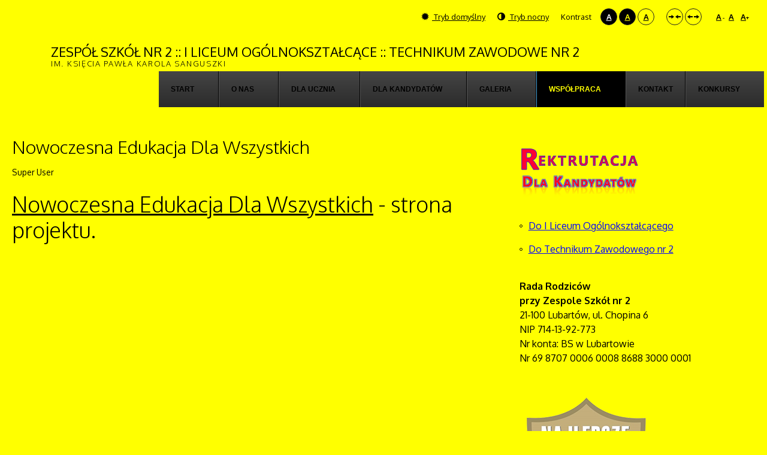

--- FILE ---
content_type: text/html; charset=utf-8
request_url: https://zs2.lubartow.pl/proba/index.php/wspolpraca/projekty-zrealizowane/nowoczesna-edukacja-dla-wszystkich?contrast=highcontrast3
body_size: 62740
content:
<!DOCTYPE html>
<html xmlns="http://www.w3.org/1999/xhtml" xml:lang="pl-pl" lang="pl-pl" dir="ltr">
<head>
		
<meta http-equiv="X-UA-Compatible" content="IE=edge">
<meta name="viewport" content="width=device-width, initial-scale=1.0" />
<meta charset="utf-8" />
	<base href="https://zs2.lubartow.pl/proba/index.php/wspolpraca/projekty-zrealizowane/nowoczesna-edukacja-dla-wszystkich" />
	<meta name="keywords" content="zs2 lubartów, zs2lubartow, I liceum ogólnokształcące, technikum zawodowe nr 2, " />
	<meta name="author" content="Super User" />
	<meta name="description" content="Zespół Szkół nr 2 im. Księcia Pawła Karola Sanguszki w Lubartowie" />
	<meta name="generator" content="Joomla! - Open Source Content Management" />
	<title>Nowoczesna Edukacja Dla Wszystkich</title>
	<link href="/proba/templates/pcj-jszkola-brown/css/bootstrap.9.css" rel="stylesheet" />
	<link href="/proba/templates/pcj-jszkola-brown/css/bootstrap_responsive.9.css" rel="stylesheet" />
	<link href="/proba/templates/pcj-jszkola-brown/css/template.9.css" rel="stylesheet" />
	<link href="/proba/templates/pcj-jszkola-brown/css/template_responsive.9.css" rel="stylesheet" />
	<link href="/proba/templates/pcj-jszkola-brown/css/extended_layouts.9.css" rel="stylesheet" />
	<link href="/proba/templates/pcj-jszkola-brown/css/font_switcher.9.css" rel="stylesheet" />
	<link href="//fonts.googleapis.com/css?family=Oxygen:400,300,700&amp;subset=latin,latin-ext" rel="stylesheet" />
	<link href="/proba/modules/mod_djmegamenu/themes/default/css/djmegamenu.css?4.1.2.free" rel="stylesheet" />
	<link href="/proba/modules/mod_djmegamenu/assets/css/animations.css?4.1.2.free" rel="stylesheet" />
	<link href="/proba/modules/mod_djmegamenu/mobilethemes/dark/djmobilemenu.css?4.1.2.free" rel="stylesheet" />
	<link href="//maxcdn.bootstrapcdn.com/font-awesome/4.7.0/css/font-awesome.min.css" rel="stylesheet" />
	<link href="/proba/templates/pcj-jszkola-brown/css/custom.9.css" rel="stylesheet" />
	<style>
.dj-hideitem { display: none !important; }

		@media (min-width: 980px) {
			#dj-megamenu93mobile { display: none; }
		}
		@media (max-width: 979px) {
			#dj-megamenu93, #dj-megamenu93sticky, #dj-megamenu93placeholder { display: none !important; }
		}
	
	</style>
	<script src="/proba/media/system/js/caption.js?c335a25fe64ebc0937609366768ff414"></script>
	<script src="/proba/media/jui/js/jquery.min.js?c335a25fe64ebc0937609366768ff414"></script>
	<script src="/proba/media/jui/js/jquery-noconflict.js?c335a25fe64ebc0937609366768ff414"></script>
	<script src="/proba/media/jui/js/jquery-migrate.min.js?c335a25fe64ebc0937609366768ff414"></script>
	<script src="/proba/media/jui/js/bootstrap.min.js?c335a25fe64ebc0937609366768ff414"></script>
	<script src="/proba/media/jui/js/jquery.ui.core.min.js?c335a25fe64ebc0937609366768ff414"></script>
	<script src="/proba/media/jui/js/jquery.ui.sortable.min.js?c335a25fe64ebc0937609366768ff414"></script>
	<script src="/proba/plugins/system/ef4_jmframework/includes/assets/template/js/layout.min.js"></script>
	<script src="/proba/templates/pcj-jszkola-brown/js/jquery.cookie.js"></script>
	<script src="/proba/templates/pcj-jszkola-brown/js/fontswitcher.js"></script>
	<script src="/proba/templates/pcj-jszkola-brown/js/stickybar.js"></script>
	<script src="/proba/templates/pcj-jszkola-brown/js/pagesettings.js"></script>
	<script src="/proba/templates/pcj-jszkola-brown/js/jquery.countTo.js"></script>
	<script src="/proba/templates/pcj-jszkola-brown/js/scripts.js"></script>
	<script src="/proba/modules/mod_djmegamenu/assets/js/jquery.djmegamenu.min.js?4.1.2.free" defer></script>
	<script src="/proba/modules/mod_djmegamenu/assets/js/jquery.djmobilemenu.min.js?4.1.2.free" defer></script>
	<script>
jQuery(window).on('load',  function() {
				new JCaption('img.caption');
			});jQuery(function($){ initTooltips(); $("body").on("subform-row-add", initTooltips); function initTooltips (event, container) { container = container || document;$(container).find(".hasTooltip").tooltip({"html": true,"container": "body"});} });
	(function(){
		var cb = function() {
			var add = function(css, id) {
				if(document.getElementById(id)) return;
				var l = document.createElement('link'); l.rel = 'stylesheet'; l.id = id; l.href = css;
				var h = document.getElementsByTagName('head')[0]; h.appendChild(l);
			};add('/proba/media/djextensions/css/animate.min.css', 'animate_min_css');add('/proba/media/djextensions/css/animate.ext.css', 'animate_ext_css');
		}
		var raf = requestAnimationFrame || mozRequestAnimationFrame || webkitRequestAnimationFrame || msRequestAnimationFrame;
		if (raf) raf(cb);
		else window.addEventListener('load', cb);
	})();
	</script>

<link href="https://zs2.lubartow.pl/proba/images/favicon.ico" rel="Shortcut Icon" />
<div id="fb-root"></div>
<script>(function(d, s, id) {
  var js, fjs = d.getElementsByTagName(s)[0];
  if (d.getElementById(id)) return;
  js = d.createElement(s); js.id = id;
  js.src = "//connect.facebook.net/pl_PL/sdk.js#xfbml=1&version=v2.4&appId=154902394715471";
  fjs.parentNode.insertBefore(js, fjs);
}(document, 'script', 'facebook-jssdk'));</script><script type="text/javascript">
	window.cookiePath = '/proba';
</script>
</head>
<body class="  sticky-bar topbar2 highcontrast3 "><div class="dj-offcanvas-wrapper"><div class="dj-offcanvas-pusher"><div class="dj-offcanvas-pusher-in">
  <div id="jm-allpage">
  	  		  		  			  		  			<header id="jm-bar" class="" role="banner">
		<div id="jm-top-bar">
		<div id="jm-top-bar-in" class="container-fluid">
									<div id="jm-top-bar2" class="pull-right ">
								<div id="jm-page-settings" class="pull-right">
					<ul class="nav menu">
													<li class="day-night"><a href="/proba/index.php/wspolpraca/projekty-zrealizowane/nowoczesna-edukacja-dla-wszystkich?contrast=normal" class="jm-normal" title="Przełącz się na tryb domyślny."><span class="jm-color icon-certificate"></span> Tryb domyślny</a></li>
																			<li class="day-night"><a href="/proba/index.php/wspolpraca/projekty-zrealizowane/nowoczesna-edukacja-dla-wszystkich?contrast=night" class="jm-night" title="Przełącz się na tryb nocny."><span class="jm-color icon-adjust"></span> Tryb nocny</a></li>
																			<li class="contrast-label">
								<span class="separator">Kontrast</span>
							</li>
							<li class="contrast">
								<a href="/proba/index.php/wspolpraca/projekty-zrealizowane/nowoczesna-edukacja-dla-wszystkich?contrast=highcontrast" class="jm-highcontrast" title="Wysoki kontrast - tryb czarny i biały">A</a>
								<a href="/proba/index.php/wspolpraca/projekty-zrealizowane/nowoczesna-edukacja-dla-wszystkich?contrast=highcontrast2" class="jm-highcontrast2" title="Wysoki kontrast - tryb czarny i żółty">A</a>
								<a href="/proba/index.php/wspolpraca/projekty-zrealizowane/nowoczesna-edukacja-dla-wszystkich?contrast=highcontrast3" class="jm-highcontrast3" title="Wysoki kontrast - tryb żółty i czarny">A</a>
							</li>
																			<li class="container-width">
								<a href="/proba/index.php/wspolpraca/projekty-zrealizowane/nowoczesna-edukacja-dla-wszystkich?width=fixed" class="jm-fixed" title="Przełącz się na stały układ strony."><span class="icon-arrow-right"></span><span class="icon-arrow-left"></span>Stały układ</a>
								<a href="/proba/index.php/wspolpraca/projekty-zrealizowane/nowoczesna-edukacja-dla-wszystkich?width=wide" class="jm-wide" title="Przełącz się na szeroki układ strony."><span class="icon-arrow-left"></span><span class="icon-arrow-right"></span>Szeroki układ</a>
							</li>
																		<li class="resizer">
							<a href="#" class="jm-font-smaller" title="Mniejsza czcionka">A<sup>-</sup></a>
							<a href="#" class="jm-font-normal" title="Domyślna czcionka">A</a>
							<a href="#" class="jm-font-larger" title="Większa czcionka">A<sup>+</sup></a>
						</li>
											</ul>
				</div>
								    <div class="jm-module-raw ">
        

<div class="custom"  >
	</div>
    </div>

			</div>
					</div>
	</div>
			<div id="jm-logo-nav">
		<div id="jm-logo-nav-in" class="container-fluid">
						<div id="jm-logo-sitedesc" class="pull-left">
								<div id="jm-logo">
					<a href="https://zs2.lubartow.pl/proba/">
												<span>Zespół Szkół nr 2  :: I Liceum Ogólnokształcące :: Technikum Zawodowe nr 2</span>      
								<small id="jm-sitedesc">
					im. Księcia Pawła Karola Sanguszki				</small>
				      
											</a>
				</div>
				
			</div>
									<nav id="jm-top-menu" class="pull-right " role="navigation">
				
<div id="dj-megamenu93mobileWrap"></div>
    <div class="jm-module-raw ">
        <ul id="dj-megamenu93" class="dj-megamenu dj-megamenu-default " data-options='{"wrap":null,"animIn":"fadeInUp","animOut":"zoomOut","animSpeed":"normal","openDelay":0,"closeDelay":"500","event":"mouseenter","eventClose":"mouseleave","fixed":0,"offset":0,"theme":"default","direction":"ltr","wcag":"1","overlay":0}' data-trigger="979">
<li class="dj-up itemid115 first parent"><a class="dj-up_a  " href="/proba/index.php" ><span class="dj-drop" >Start</span></a><div class="dj-subwrap  single_column subcols1"><div class="dj-subwrap-in" style="width:200px;"><div class="dj-subcol" style="width:200px"><ul class="dj-submenu"><li class="itemid116 first"><a href="/proba/index.php/aktualnosci/z-ostatniej-chwili" >Z ostatniej chwili</a></li><li class="itemid117"><a href="/proba/index.php/aktualnosci/aktualnosci-sportowe" >Aktualności sportowe</a></li><li class="itemid119"><a href="/proba/index.php/aktualnosci/konkursy-i-olimpiady" >Zgarnij sukces</a></li><li class="itemid120"><a href="/proba/index.php/aktualnosci/wycieczki" >Wycieczki</a></li><li class="itemid121"><a href="/proba/index.php/aktualnosci/ogloszenia" >Ogłoszenia</a></li><li class="itemid136"><a href="/proba/index.php/aktualnosci/the-chopin-gazetka-szkolna" title="The Chopin - gazetka szkolna" >The Chopin<small class="subtitle">Gazetka szkolna ZS2</small></a></li></ul></div><div style="clear:both;height:0"></div></div></div></li><li class="dj-up itemid102 parent"><a class="dj-up_a  " href="/proba/index.php/about-us" ><span class="dj-drop" >O nas</span></a><div class="dj-subwrap  single_column subcols1"><div class="dj-subwrap-in" style="width:200px;"><div class="dj-subcol" style="width:200px"><ul class="dj-submenu"><li class="itemid126 first"><a href="/proba/index.php/about-us/historia-szkoly" >Historia szkoły</a></li><li class="itemid127"><a href="https://view.genial.ly/5f71b7aacb1d1f0d7c0a0101" target="_blank" >Patron szkoły</a></li><li class="itemid147"><a href="/proba/index.php/about-us/dokumenty-szkolne" >Dokumenty szkolne</a></li><li class="itemid247 parent separator"><a class="dj-more "  >Osiągnięcia w konkursach i olimpiadach</a><div class="dj-subwrap  single_column subcols1"><div class="dj-subwrap-in" style="width:200px;"><div class="dj-subcol" style="width:200px"><ul class="dj-submenu"><li class="itemid259 first"><a href="http://zs2.lubartow.pl/proba/images/kg/20242025/styczen/osiagniecia/okonkursachiolimpiadach_I_2024_25.pdf" >Semestr I</a></li><li class="itemid260"><a href="http://zs2.lubartow.pl/proba/images/kg/20252026/wrzesien/osiagniecia/osiągnieciawkonkursachiolimpiadach_semestrII_2024_25.pdf" >Semestr II</a></li></ul></div><div style="clear:both;height:0"></div></div></div></li><li class="itemid248 parent separator"><a class="dj-more "  >Sukcesy sportowe</a><div class="dj-subwrap  single_column subcols1"><div class="dj-subwrap-in" style="width:200px;"><div class="dj-subcol" style="width:200px"><ul class="dj-submenu"><li class="itemid261 first"><a href="http://zs2.lubartow.pl/proba/images/kg/20242025/styczen/osiagniecia/sukcesysportowe20242025_I_sem.pdf" >Semestr I</a></li><li class="itemid262"><a href="http://zs2.lubartow.pl/proba/images/kg/20252026/wrzesien/osiagniecia/sukcesysportowe2425_IIsem.pdf" >Semestr II</a></li></ul></div><div style="clear:both;height:0"></div></div></div></li><li class="itemid129"><a href="/proba/index.php/about-us/kadra-pedagogiczna" >Kadra pedagogiczna</a></li><li class="itemid122"><a href="/proba/index.php/about-us/kalendarz-szkolny" >Kalendarz szkolny<small class="subtitle">Kalendarz szkolny na 2025/2026</small></a></li><li class="itemid176"><a href="/proba/index.php/about-us/nasi-znani-absolwenci" >Nasi znani absolwenci</a></li><li class="itemid177"><a href="/proba/index.php/about-us/losy-absolwentow" >Losy absolwentów</a></li></ul></div><div style="clear:both;height:0"></div></div></div></li><li class="dj-up itemid148 parent"><a class="dj-up_a  " href="/proba/" ><span class="dj-drop" >Dla ucznia</span></a><div class="dj-subwrap  single_column subcols1"><div class="dj-subwrap-in" style="width:200px;"><div class="dj-subcol" style="width:200px"><ul class="dj-submenu"><li class="itemid149 first parent"><a class="dj-more " href="/proba/" >I LO</a><div class="dj-subwrap  single_column subcols1"><div class="dj-subwrap-in" style="width:200px;"><div class="dj-subcol" style="width:200px"><ul class="dj-submenu"><li class="itemid150 first"><a href="/proba/index.php/dla-ucznia/i-lo/podreczniki-do-i-lo" >Podręczniki do klasy pierwszej</a></li><li class="itemid190"><a href="/proba/index.php/dla-ucznia/i-lo/podreczniki-do-4-letniego-lo" >Podręczniki do klasy drugiej</a></li><li class="itemid224"><a href="/proba/index.php/dla-ucznia/i-lo/podreczniki-do-klasy-trzeciej" >Podręczniki do klasy trzeciej </a></li><li class="itemid257"><a href="/proba/index.php/dla-ucznia/i-lo/podreczniki-do-klasy-czwartej25" >Podręczniki do klasy czwartej </a></li></ul></div><div style="clear:both;height:0"></div></div></div></li><li class="itemid151 parent"><a class="dj-more " href="/proba/" >TZ nr 2</a><div class="dj-subwrap  single_column subcols1"><div class="dj-subwrap-in" style="width:200px;"><div class="dj-subcol" style="width:200px"><ul class="dj-submenu"><li class="itemid258 first"><a href="/proba/index.php/dla-ucznia/tz-nr-2/podreczniki-do-5-letniego-tz" >Podręczniki do 5-letniego TZ</a></li></ul></div><div style="clear:both;height:0"></div></div></div></li><li class="itemid156"><a href="https://m007673.molnet.mol.pl/" >Biblioteka</a></li></ul></div><div style="clear:both;height:0"></div></div></div></li><li class="dj-up itemid142 parent"><a class="dj-up_a  " href="/proba/index.php/dla-kandydatow" ><span class="dj-drop" >Dla Kandydatów</span></a><div class="dj-subwrap  single_column subcols1"><div class="dj-subwrap-in" style="width:200px;"><div class="dj-subcol" style="width:200px"><ul class="dj-submenu"><li class="itemid143 first"><a href="/proba/index.php/dla-kandydatow/do-liceum-ogolnoksztalcacego" >Do Liceum Ogólnokształcącego</a></li><li class="itemid144"><a href="/proba/index.php/dla-kandydatow/do-technikum-informatycznego" >Do Technikum Informatycznego</a></li><li class="itemid245"><a href="https://lubelszczyzna.edu.com.pl/kandydat/app/index.xhtml" >Link do e-rekrutacji do LO i TZ</a></li></ul></div><div style="clear:both;height:0"></div></div></div></li><li class="dj-up itemid130 parent"><a class="dj-up_a  " href="/proba/index.php/galeria-2021-2022" ><span class="dj-drop" >Galeria</span></a><div class="dj-subwrap  single_column subcols1"><div class="dj-subwrap-in" style="width:200px;"><div class="dj-subcol" style="width:200px"><ul class="dj-submenu"><li class="itemid205 first"><a href="/proba/index.php/galeria-2021-2022/2021-2022" >Rok szkolny 2021-2022</a></li><li class="itemid206"><a href="/proba/index.php/galeria-2021-2022/rok-szkolny-2018-2019" >Rok szkolny 2018-2019</a></li><li class="itemid184"><a href="/proba/index.php/galeria-2021-2022/rok-szkolny-2017-2018" >Rok szkolny 2017-2018</a></li><li class="itemid181"><a href="/proba/index.php/galeria-2021-2022/rok-szkolny-2016-2017" >Rok szkolny 2016/2017</a></li><li class="itemid139"><a href="/proba/index.php/galeria-2021-2022/15-16" >Rok szkolny 2015-2016</a></li><li class="itemid140"><a href="/proba/index.php/galeria-2021-2022/rok-szkolny-2014-2015" >Rok szkolny 2014-2015</a></li><li class="itemid141"><a href="/proba/index.php/galeria-2021-2022/rok-szkolny-2013-2014" >Rok szkolny 2013-2014</a></li><li class="itemid197"><a href="/proba/index.php/galeria-2021-2022/konkurs-na-najciekawsza-maseczke" >Konkurs na najciekawszą maseczkę</a></li></ul></div><div style="clear:both;height:0"></div></div></div></li><li class="dj-up itemid157 active parent separator"><a class="dj-up_a active "  ><span class="dj-drop" >Współpraca</span></a><div class="dj-subwrap  multiple_cols subcols2"><div class="dj-subwrap-in" style="width:400px;"><div class="dj-subcol" style="width:200px"><ul class="dj-submenu"><li class="itemid174 first parent"><a class="dj-more " href="/proba/index.php/wspolpraca/projekty-realizowane" >Projekty realizowane</a><div class="dj-subwrap  single_column subcols1"><div class="dj-subwrap-in" style="width:200px;"><div class="dj-subcol" style="width:200px"><ul class="dj-submenu"><li class="itemid264 first"><a href="/proba/index.php/wspolpraca/projekty-realizowane/edukacja-zawodowa-w-powiecie-lubartowskim-nowe-horyzonty-rozwoju" >Edukacja zawodowa w Powiecie Lubartowskim – Nowe Horyzonty Rozwoju</a></li><li class="itemid199"><a href="/proba/index.php/wspolpraca/projekty-realizowane/profesjonalisci-z-powiatu-lubartowskiego" >PROFESJONALIŚCI Z POWIATU LUBARTOWSKIEGO</a></li><li class="itemid182"><a href="/proba/index.php/wspolpraca/projekty-realizowane/nowoczesne-ksztalcenie-zawodowe-w-powiecie-lubartowskim" >Nowoczesne kształcenie zawodowe w Powiecie Lubartowskim</a></li><li class="itemid183"><a href="/proba/index.php/wspolpraca/projekty-realizowane/nowoczesne-centra-edukacji-zawodowej-powiatu-lubartowskiego" >Nowoczesne centra edukacji zawodowej Powiatu Lubartowskiego</a></li><li class="itemid175"><a href="/proba/index.php/wspolpraca/projekty-realizowane/erasmus" >Erasmus+</a></li></ul></div><div style="clear:both;height:0"></div></div></div></li></ul></div><div class="dj-subcol" style="width:200px"><ul class="dj-submenu"><li class="itemid158 first active parent separator"><a class="dj-more-active active "  >Projekty zrealizowane</a><div class="dj-subwrap  single_column subcols1"><div class="dj-subwrap-in" style="width:200px;"><div class="dj-subcol" style="width:200px"><ul class="dj-submenu"><li class="itemid160 first"><a href="/proba/index.php/wspolpraca/projekty-zrealizowane/korona-polskiego-wychowania" >Korona Polskiego Wychowania</a></li><li class="itemid161"><a href="/proba/index.php/wspolpraca/projekty-zrealizowane/wymiana-mlodziezy-polskiej-i-litewskiej-2016" >Wymiana młodzieży polskiej i litewskiej 2016</a></li><li class="itemid162"><a href="/proba/index.php/wspolpraca/projekty-zrealizowane/nauka-praktyka-sukces" >Nauka-Praktyka-Sukces</a></li><li class="itemid163"><a href="/proba/index.php/wspolpraca/projekty-zrealizowane/sposob-na-nauke" >Sposób na naukę</a></li><li class="itemid164"><a href="/proba/index.php/wspolpraca/projekty-zrealizowane/szkola-rownych-szans" >SZKOŁA RÓWNYCH SZANS</a></li><li class="itemid165"><a href="/proba/index.php/wspolpraca/projekty-zrealizowane/classroom4eu" >Classroom4eu</a></li><li class="itemid166"><a href="/proba/index.php/wspolpraca/projekty-zrealizowane/a-wander-in-the-world-of-spices" >A Wander In the World of Spices</a></li><li class="itemid167"><a href="/proba/index.php/wspolpraca/projekty-zrealizowane/innowacyjne-metody-ksztalcenia-w-obrebie-przedsiebiorczosci" >Innowacyjne metody kształcenia w obrębie przedsiębiorczości</a></li><li class="itemid168"><a href="/proba/index.php/wspolpraca/projekty-zrealizowane/wymiana-mlodziezy-polskiej-i-litewskiej-2011" >Wymiana młodzieży polskiej i litewskiej 2011</a></li><li class="itemid169 current active"><a class="active " href="/proba/index.php/wspolpraca/projekty-zrealizowane/nowoczesna-edukacja-dla-wszystkich" >Nowoczesna Edukacja Dla Wszystkich</a></li><li class="itemid170"><a href="/proba/index.php/wspolpraca/projekty-zrealizowane/archipelag-matematyki" >Archipelag matematyki</a></li><li class="itemid171"><a href="/proba/index.php/wspolpraca/projekty-zrealizowane/innowacyjna-fizyka" >Innowacyjna fizyka</a></li><li class="itemid172"><a href="/proba/index.php/wspolpraca/projekty-zrealizowane/mlodziezowe-uniwersytety-matematyczne" >MŁODZIEŻOWE UNIWERSYTETY MATEMATYCZNE</a></li><li class="itemid173"><a href="/proba/index.php/wspolpraca/projekty-zrealizowane/projekt-archimedes" >Projekt Archimedes</a></li><li class="itemid159"><a href="/proba/index.php/wspolpraca/projekty-zrealizowane/projekt-comenius" >Projekt Comenius</a></li></ul></div><div style="clear:both;height:0"></div></div></div></li></ul></div><div style="clear:both;height:0"></div></div></div></li><li class="dj-up itemid138"><a class="dj-up_a  " href="/proba/index.php/kontakt" ><span >Kontakt</span></a></li><li class="dj-up itemid226 parent"><a class="dj-up_a  " href="/proba/index.php/konkursy-na-nowo" ><span class="dj-drop" >Konkursy</span></a><div class="dj-subwrap  single_column subcols1"><div class="dj-subwrap-in" style="width:200px;"><div class="dj-subcol" style="width:200px"><ul class="dj-submenu"><li class="itemid227 first parent"><a class="dj-more " href="/proba/index.php/konkursy-na-nowo/konkursy-dla-uczniow-szkol-ponadpodstawowych" >Konkursy dla uczniów szkół ponadpodstawowych</a><div class="dj-subwrap  single_column subcols1"><div class="dj-subwrap-in" style="width:200px;"><div class="dj-subcol" style="width:200px"><ul class="dj-submenu"><li class="itemid263 first"><a href="/proba/index.php/konkursy-na-nowo/konkursy-dla-uczniow-szkol-ponadpodstawowych/chopin-it-2025-2026" >CHOPIN IT 2025/2026<small class="subtitle">CHOPIN IT 2025/2026</small></a></li><li class="itemid246"><a href="/proba/index.php/konkursy-na-nowo/konkursy-dla-uczniow-szkol-ponadpodstawowych/chopin-it-2024-2025" >CHOPIN IT 2024/2025<small class="subtitle">CHOPIN IT 2024/2025</small></a></li><li class="itemid236"><a href="/proba/index.php/konkursy-na-nowo/konkursy-dla-uczniow-szkol-ponadpodstawowych/chopin-it-2023-2024" >CHOPIN IT 2023/2024<small class="subtitle">CHOPIN IT 2023/2024</small></a></li><li class="itemid228"><a href="/proba/index.php/konkursy-na-nowo/konkursy-dla-uczniow-szkol-ponadpodstawowych/chopin-it" >Chopin IT</a></li></ul></div><div style="clear:both;height:0"></div></div></div></li><li class="itemid207 parent separator"><a class="dj-more "  >Konkursy dla uczniów szkół podstawowych<small class="subtitle">DLA UCZNIÓW SZKÓŁ PODSTAWOWYCH</small></a><div class="dj-subwrap  single_column subcols1"><div class="dj-subwrap-in" style="width:200px;"><div class="dj-subcol" style="width:200px"><ul class="dj-submenu"><li class="itemid208 first parent separator"><a class="dj-more "  >RECYTATORSKI KONKURS HERBERTOWSKI</a><div class="dj-subwrap  single_column subcols1"><div class="dj-subwrap-in" style="width:200px;"><div class="dj-subcol" style="width:200px"><ul class="dj-submenu"><li class="itemid209 first"><a href="/proba/index.php/konkursy-na-nowo/konkursy/recytatorski-konkurs-herbertowski/2016-2017" >2016/2017</a></li><li class="itemid210"><a href="/proba/index.php/konkursy-na-nowo/konkursy/recytatorski-konkurs-herbertowski/2017-2018" >2018/2019</a></li><li class="itemid211"><a href="/proba/index.php/konkursy-na-nowo/konkursy/recytatorski-konkurs-herbertowski/2019-2020" >2019/2020</a></li><li class="itemid218"><a href="http://zs2.lubartow.pl/proba/images/kg/20212022/styczen/regulaminkonkursuherbertowskiego/Regulamin2022majPOPR.docx" target="_blank" >Regulamin Konkursu Herbertowskiego 2022</a></li></ul></div><div style="clear:both;height:0"></div></div></div></li><li class="itemid212 parent separator"><a class="dj-more "  >KONKURS MATEMATYCZNY</a><div class="dj-subwrap  single_column subcols1"><div class="dj-subwrap-in" style="width:200px;"><div class="dj-subcol" style="width:200px"><ul class="dj-submenu"><li class="itemid251 first"><a href="http://zs2.lubartow.pl/proba/images/kg/20242025/luty/60dni/RegulaminKonkursuMatematycznego_marzec_2025.pdf" >Regulamin Konkursu Matematycznego „60 Dni Przed Egzaminem”</a></li><li class="itemid250"><a href="http://zs2.lubartow.pl/proba/images/kg/20242025/luty/60dni/KartaZgloszeniaDoUdzialuWKonkursieMat60DniPrzedEgzaminem_2025.pdf" >KARTA ZGŁOSZENIA  do udziału w konkursie matematycznym „60 Dni Przed Egzaminem”</a></li><li class="itemid252"><a href="http://zs2.lubartow.pl/proba/images/kg/20242025/luty/60dni/zgoda_wizerunek_rodzic_uczestnika_klauzula_2025.pdf" >ZGODA NA PRZETWARZANIE DANYCH OSOBOWYCH i WIZERUNKU UCZESTNIKA KONKURSU</a></li><li class="itemid213"><a href="/proba/index.php/konkursy-na-nowo/konkursy/konkurs-matematyczny/2016-2017" >2016/2017</a></li><li class="itemid214"><a href="/proba/index.php/konkursy-na-nowo/konkursy/konkurs-matematyczny/2017-2018" >2017/ 2018</a></li><li class="itemid215"><a href="/proba/index.php/konkursy-na-nowo/konkursy/konkurs-matematyczny/2019-2020" >2019/2020</a></li><li class="itemid237 parent"><a class="dj-more " href="/proba/index.php/konkursy-na-nowo/konkursy/konkurs-matematyczny/2022-2023" >2022/2023<small class="subtitle">2022/2023</small></a><div class="dj-subwrap  single_column subcols1"><div class="dj-subwrap-in" style="width:200px;"><div class="dj-subcol" style="width:200px"><ul class="dj-submenu"><li class="itemid217 first"><a href="http://zs2.lubartow.pl/proba/images/kg/20222023/marzec/60dniprzedegzaminem/zgoda_wizerunek_rodzic_uczestnika_klauzula.doc" >ZGODA NA PRZETWARZANIE DANYCH OSOBOWYCH i WIZERUNKU UCZESTNIKA KONKURSU</a></li><li class="itemid231"><a href="http://zs2.lubartow.pl/proba/images/kg/20222023/marzec/60dniprzedegzaminem/RegulaminKonkursuMatematycznego_marzec_2023.pdf" >Regulamin Konkursu Matematycznego 2023</a></li><li class="itemid223"><a href="http://zs2.lubartow.pl/proba/images/kg/20222023/marzec/60dniprzedegzaminem/KartaZgloszeniaDoUdzialuwKonkursieMatemat_ 60DniPrzedEgzaminem_2023.doc" target="_blank" >KARTA ZGŁOSZENIA  do udziału w konkursie matematycznym „60 Dni Przed Egzaminem”</a></li></ul></div><div style="clear:both;height:0"></div></div></div></li><li class="itemid249 parent"><a class="dj-more " href="/proba/index.php/konkursy-na-nowo/konkursy/konkurs-matematyczny/2023-2024" >2023/2024<small class="subtitle">2023/2024</small></a><div class="dj-subwrap  single_column subcols1"><div class="dj-subwrap-in" style="width:200px;"><div class="dj-subcol" style="width:200px"><ul class="dj-submenu"><li class="itemid239 first"><a href="http://zs2.lubartow.pl/proba/images/kg/20232024/styczen/60dni/KartaZgloszeniaDoUdzialuWKonkursieMatemat60DniPrzedEgzaminem_2024.doc" >Karta zgłoszenia do konkursu '60 Dni Przed Egzaminem'</a></li><li class="itemid238"><a href="http://zs2.lubartow.pl/proba/images/kg/20232024/styczen/60dni/RegulaminKonkursuMatematycznego_marzec_2024.pdf" >Regulamin Konkursu Matematycznego '60 Dni Przed Egzaminem' </a></li><li class="itemid240"><a href="http://zs2.lubartow.pl/proba/images/kg/20232024/styczen/60dni/zgoda_wizerunek_rodzic_uczestnika_klauzula.pdf" >ZGODA NA PRZETWARZANIE DANYCH OSOBOWYCH i WIZERUNKU UCZESTNIKA KONKURSU</a></li></ul></div><div style="clear:both;height:0"></div></div></div></li></ul></div><div style="clear:both;height:0"></div></div></div></li><li class="itemid232 parent separator"><a class="dj-more "  >CHOPIN IT JUNIOR</a><div class="dj-subwrap  single_column subcols1"><div class="dj-subwrap-in" style="width:200px;"><div class="dj-subcol" style="width:200px"><ul class="dj-submenu"><li class="itemid241 first parent separator"><a class="dj-more "  >Edycja I<small class="subtitle">2022/2023</small></a><div class="dj-subwrap  single_column subcols1"><div class="dj-subwrap-in" style="width:200px;"><div class="dj-subcol" style="width:200px"><ul class="dj-submenu"><li class="itemid234 first"><a href="http://zs2.lubartow.pl/proba/images/kg/20222023/marzec/chopinitjunior/RegulaminKonkursuInformatycznego.pdf" >Regulamin Konkursu Chopin IT Junior</a></li><li class="itemid235"><a href="http://zs2.lubartow.pl/proba/images/kg/20222023/marzec/chopinitjunior/ChopinITJunior.pdf" >Plakat konkursu</a></li><li class="itemid233"><a href="http://zs2.lubartow.pl/proba/images/kg/20222023/marzec/chopinitjunior/Zalacznik_nr_1.docx" >FORMULARZ ZGŁOSZENIOWY UCZESTNIKA KONKURSU  „CHOPIN IT JUNIOR”</a></li></ul></div><div style="clear:both;height:0"></div></div></div></li><li class="itemid242 parent separator"><a class="dj-more "  >Edycja II<small class="subtitle">2023/2024</small></a><div class="dj-subwrap  single_column subcols1"><div class="dj-subwrap-in" style="width:200px;"><div class="dj-subcol" style="width:200px"><ul class="dj-submenu"><li class="itemid243 first"><a href="http://zs2.lubartow.pl/proba/images/kg/20232024/styczen/chopinitjunior/regulamin_chopin_it_junior.pdf" >Regulamin Konkursu Chopin IT Junior 2024</a></li><li class="itemid244"><a href="http://zs2.lubartow.pl/proba/images/kg/20232024/luty/chopinitjunior/Zalacznik_nr_1_2024.pdf" target="_blank" >Załącznik nr 1</a></li></ul></div><div style="clear:both;height:0"></div></div></div></li><li class="itemid253 parent separator"><a class="dj-more "  >Edycja III<small class="subtitle">2024/2025</small></a><div class="dj-subwrap  single_column subcols1"><div class="dj-subwrap-in" style="width:200px;"><div class="dj-subcol" style="width:200px"><ul class="dj-submenu"><li class="itemid254 first"><a href="http://zs2.lubartow.pl/proba/images/kg/20242025/marzec/chopinitjunior/2025RegulaminKonkursuInformatycznego.pdf" >Regulamin Konkursu Informatycznego „CHOPIN IT JUNIOR”</a></li><li class="itemid255"><a href="http://zs2.lubartow.pl/proba/images/kg/20242025/marzec/chopinitjunior/chopinITjunior2025toposzlo.pdf" >Plakat 2025</a></li><li class="itemid256"><a href="http://zs2.lubartow.pl/proba/images/kg/20242025/marzec/chopinitjunior/Zalacznik_nr_1.pdf" >Załącznik nr 1</a></li></ul></div><div style="clear:both;height:0"></div></div></div></li></ul></div><div style="clear:both;height:0"></div></div></div></li></ul></div><div style="clear:both;height:0"></div></div></div></li></ul></div><div style="clear:both;height:0"></div></div></div></li></ul>



	<div id="dj-megamenu93mobile" class="dj-megamenu-accordion dj-megamenu-accordion-dark dj-pos-static  dj-align-left ">
		<span class="dj-mobile-open-btn"><i class="sign-nav"></i></span>
		
		<div class="dj-accordion dj-accordion-dark ">
			<div class="dj-accordion-in">
				<ul class="dj-mobile-nav dj-mobile-dark ">
<li class="dj-mobileitem itemid-115 deeper parent"><a href="/proba/index.php" >Start</a><ul class="dj-mobile-nav-child"><li class="dj-mobileitem itemid-116"><a href="/proba/index.php/aktualnosci/z-ostatniej-chwili" >Z ostatniej chwili</a></li><li class="dj-mobileitem itemid-117"><a href="/proba/index.php/aktualnosci/aktualnosci-sportowe" >Aktualności sportowe</a></li><li class="dj-mobileitem itemid-119"><a href="/proba/index.php/aktualnosci/konkursy-i-olimpiady" >Zgarnij sukces</a></li><li class="dj-mobileitem itemid-120"><a href="/proba/index.php/aktualnosci/wycieczki" >Wycieczki</a></li><li class="dj-mobileitem itemid-121"><a href="/proba/index.php/aktualnosci/ogloszenia" >Ogłoszenia</a></li><li class="dj-mobileitem itemid-136"><a class=" withsubtitle " href="/proba/index.php/aktualnosci/the-chopin-gazetka-szkolna" title="The Chopin - gazetka szkolna" >The Chopin<br/><small class="subtitle">Gazetka szkolna ZS2</small></a></li></ul></li><li class="dj-mobileitem itemid-102 deeper parent"><a href="/proba/index.php/about-us" >O nas</a><ul class="dj-mobile-nav-child"><li class="dj-mobileitem itemid-126"><a href="/proba/index.php/about-us/historia-szkoly" >Historia szkoły</a></li><li class="dj-mobileitem itemid-127"><a href="https://view.genial.ly/5f71b7aacb1d1f0d7c0a0101" target="_blank" >Patron szkoły</a></li><li class="dj-mobileitem itemid-147"><a href="/proba/index.php/about-us/dokumenty-szkolne" >Dokumenty szkolne</a></li><li class="dj-mobileitem itemid-247 divider deeper parent"><a  >Osiągnięcia w konkursach i olimpiadach</a><ul class="dj-mobile-nav-child"><li class="dj-mobileitem itemid-259"><a href="http://zs2.lubartow.pl/proba/images/kg/20242025/styczen/osiagniecia/okonkursachiolimpiadach_I_2024_25.pdf" >Semestr I</a></li><li class="dj-mobileitem itemid-260"><a href="http://zs2.lubartow.pl/proba/images/kg/20252026/wrzesien/osiagniecia/osiągnieciawkonkursachiolimpiadach_semestrII_2024_25.pdf" >Semestr II</a></li></ul></li><li class="dj-mobileitem itemid-248 divider deeper parent"><a  >Sukcesy sportowe</a><ul class="dj-mobile-nav-child"><li class="dj-mobileitem itemid-261"><a href="http://zs2.lubartow.pl/proba/images/kg/20242025/styczen/osiagniecia/sukcesysportowe20242025_I_sem.pdf" >Semestr I</a></li><li class="dj-mobileitem itemid-262"><a href="http://zs2.lubartow.pl/proba/images/kg/20252026/wrzesien/osiagniecia/sukcesysportowe2425_IIsem.pdf" >Semestr II</a></li></ul></li><li class="dj-mobileitem itemid-129"><a href="/proba/index.php/about-us/kadra-pedagogiczna" >Kadra pedagogiczna</a></li><li class="dj-mobileitem itemid-122"><a class=" withsubtitle " href="/proba/index.php/about-us/kalendarz-szkolny" >Kalendarz szkolny<br/><small class="subtitle">Kalendarz szkolny na 2025/2026</small></a></li><li class="dj-mobileitem itemid-176"><a href="/proba/index.php/about-us/nasi-znani-absolwenci" >Nasi znani absolwenci</a></li><li class="dj-mobileitem itemid-177"><a href="/proba/index.php/about-us/losy-absolwentow" >Losy absolwentów</a></li></ul></li><li class="dj-mobileitem itemid-148 deeper parent"><a href="/proba/" >Dla ucznia</a><ul class="dj-mobile-nav-child"><li class="dj-mobileitem itemid-149 deeper parent"><a href="/proba/" >I LO</a><ul class="dj-mobile-nav-child"><li class="dj-mobileitem itemid-150"><a href="/proba/index.php/dla-ucznia/i-lo/podreczniki-do-i-lo" >Podręczniki do klasy pierwszej</a></li><li class="dj-mobileitem itemid-190"><a href="/proba/index.php/dla-ucznia/i-lo/podreczniki-do-4-letniego-lo" >Podręczniki do klasy drugiej</a></li><li class="dj-mobileitem itemid-224"><a href="/proba/index.php/dla-ucznia/i-lo/podreczniki-do-klasy-trzeciej" >Podręczniki do klasy trzeciej </a></li><li class="dj-mobileitem itemid-257"><a href="/proba/index.php/dla-ucznia/i-lo/podreczniki-do-klasy-czwartej25" >Podręczniki do klasy czwartej </a></li></ul></li><li class="dj-mobileitem itemid-151 deeper parent"><a href="/proba/" >TZ nr 2</a><ul class="dj-mobile-nav-child"><li class="dj-mobileitem itemid-258"><a href="/proba/index.php/dla-ucznia/tz-nr-2/podreczniki-do-5-letniego-tz" >Podręczniki do 5-letniego TZ</a></li></ul></li><li class="dj-mobileitem itemid-156"><a href="https://m007673.molnet.mol.pl/" >Biblioteka</a></li></ul></li><li class="dj-mobileitem itemid-142 deeper parent"><a href="/proba/index.php/dla-kandydatow" >Dla Kandydatów</a><ul class="dj-mobile-nav-child"><li class="dj-mobileitem itemid-143"><a href="/proba/index.php/dla-kandydatow/do-liceum-ogolnoksztalcacego" >Do Liceum Ogólnokształcącego</a></li><li class="dj-mobileitem itemid-144"><a href="/proba/index.php/dla-kandydatow/do-technikum-informatycznego" >Do Technikum Informatycznego</a></li><li class="dj-mobileitem itemid-245"><a href="https://lubelszczyzna.edu.com.pl/kandydat/app/index.xhtml" >Link do e-rekrutacji do LO i TZ</a></li></ul></li><li class="dj-mobileitem itemid-130 deeper parent"><a href="/proba/index.php/galeria-2021-2022" >Galeria</a><ul class="dj-mobile-nav-child"><li class="dj-mobileitem itemid-205"><a href="/proba/index.php/galeria-2021-2022/2021-2022" >Rok szkolny 2021-2022</a></li><li class="dj-mobileitem itemid-206"><a href="/proba/index.php/galeria-2021-2022/rok-szkolny-2018-2019" >Rok szkolny 2018-2019</a></li><li class="dj-mobileitem itemid-184"><a href="/proba/index.php/galeria-2021-2022/rok-szkolny-2017-2018" >Rok szkolny 2017-2018</a></li><li class="dj-mobileitem itemid-181"><a href="/proba/index.php/galeria-2021-2022/rok-szkolny-2016-2017" >Rok szkolny 2016/2017</a></li><li class="dj-mobileitem itemid-139"><a href="/proba/index.php/galeria-2021-2022/15-16" >Rok szkolny 2015-2016</a></li><li class="dj-mobileitem itemid-140"><a href="/proba/index.php/galeria-2021-2022/rok-szkolny-2014-2015" >Rok szkolny 2014-2015</a></li><li class="dj-mobileitem itemid-141"><a href="/proba/index.php/galeria-2021-2022/rok-szkolny-2013-2014" >Rok szkolny 2013-2014</a></li><li class="dj-mobileitem itemid-197"><a href="/proba/index.php/galeria-2021-2022/konkurs-na-najciekawsza-maseczke" >Konkurs na najciekawszą maseczkę</a></li></ul></li><li class="dj-mobileitem itemid-157 active divider deeper parent"><a  >Współpraca</a><ul class="dj-mobile-nav-child"><li class="dj-mobileitem itemid-174 deeper parent"><a href="/proba/index.php/wspolpraca/projekty-realizowane" >Projekty realizowane</a><ul class="dj-mobile-nav-child"><li class="dj-mobileitem itemid-264"><a href="/proba/index.php/wspolpraca/projekty-realizowane/edukacja-zawodowa-w-powiecie-lubartowskim-nowe-horyzonty-rozwoju" >Edukacja zawodowa w Powiecie Lubartowskim – Nowe Horyzonty Rozwoju</a></li><li class="dj-mobileitem itemid-199"><a href="/proba/index.php/wspolpraca/projekty-realizowane/profesjonalisci-z-powiatu-lubartowskiego" >PROFESJONALIŚCI Z POWIATU LUBARTOWSKIEGO</a></li><li class="dj-mobileitem itemid-182"><a href="/proba/index.php/wspolpraca/projekty-realizowane/nowoczesne-ksztalcenie-zawodowe-w-powiecie-lubartowskim" >Nowoczesne kształcenie zawodowe w Powiecie Lubartowskim</a></li><li class="dj-mobileitem itemid-183"><a href="/proba/index.php/wspolpraca/projekty-realizowane/nowoczesne-centra-edukacji-zawodowej-powiatu-lubartowskiego" >Nowoczesne centra edukacji zawodowej Powiatu Lubartowskiego</a></li><li class="dj-mobileitem itemid-175"><a href="/proba/index.php/wspolpraca/projekty-realizowane/erasmus" >Erasmus+</a></li></ul></li><li class="dj-mobileitem itemid-158 active divider deeper parent"><a  >Projekty zrealizowane</a><ul class="dj-mobile-nav-child"><li class="dj-mobileitem itemid-160"><a href="/proba/index.php/wspolpraca/projekty-zrealizowane/korona-polskiego-wychowania" >Korona Polskiego Wychowania</a></li><li class="dj-mobileitem itemid-161"><a href="/proba/index.php/wspolpraca/projekty-zrealizowane/wymiana-mlodziezy-polskiej-i-litewskiej-2016" >Wymiana młodzieży polskiej i litewskiej 2016</a></li><li class="dj-mobileitem itemid-162"><a href="/proba/index.php/wspolpraca/projekty-zrealizowane/nauka-praktyka-sukces" >Nauka-Praktyka-Sukces</a></li><li class="dj-mobileitem itemid-163"><a href="/proba/index.php/wspolpraca/projekty-zrealizowane/sposob-na-nauke" >Sposób na naukę</a></li><li class="dj-mobileitem itemid-164"><a href="/proba/index.php/wspolpraca/projekty-zrealizowane/szkola-rownych-szans" >SZKOŁA RÓWNYCH SZANS</a></li><li class="dj-mobileitem itemid-165"><a href="/proba/index.php/wspolpraca/projekty-zrealizowane/classroom4eu" >Classroom4eu</a></li><li class="dj-mobileitem itemid-166"><a href="/proba/index.php/wspolpraca/projekty-zrealizowane/a-wander-in-the-world-of-spices" >A Wander In the World of Spices</a></li><li class="dj-mobileitem itemid-167"><a href="/proba/index.php/wspolpraca/projekty-zrealizowane/innowacyjne-metody-ksztalcenia-w-obrebie-przedsiebiorczosci" >Innowacyjne metody kształcenia w obrębie przedsiębiorczości</a></li><li class="dj-mobileitem itemid-168"><a href="/proba/index.php/wspolpraca/projekty-zrealizowane/wymiana-mlodziezy-polskiej-i-litewskiej-2011" >Wymiana młodzieży polskiej i litewskiej 2011</a></li><li class="dj-mobileitem itemid-169 current active"><a href="/proba/index.php/wspolpraca/projekty-zrealizowane/nowoczesna-edukacja-dla-wszystkich" >Nowoczesna Edukacja Dla Wszystkich</a></li><li class="dj-mobileitem itemid-170"><a href="/proba/index.php/wspolpraca/projekty-zrealizowane/archipelag-matematyki" >Archipelag matematyki</a></li><li class="dj-mobileitem itemid-171"><a href="/proba/index.php/wspolpraca/projekty-zrealizowane/innowacyjna-fizyka" >Innowacyjna fizyka</a></li><li class="dj-mobileitem itemid-172"><a href="/proba/index.php/wspolpraca/projekty-zrealizowane/mlodziezowe-uniwersytety-matematyczne" >MŁODZIEŻOWE UNIWERSYTETY MATEMATYCZNE</a></li><li class="dj-mobileitem itemid-173"><a href="/proba/index.php/wspolpraca/projekty-zrealizowane/projekt-archimedes" >Projekt Archimedes</a></li><li class="dj-mobileitem itemid-159"><a href="/proba/index.php/wspolpraca/projekty-zrealizowane/projekt-comenius" >Projekt Comenius</a></li></ul></li></ul></li><li class="dj-mobileitem itemid-138"><a href="/proba/index.php/kontakt" >Kontakt</a></li><li class="dj-mobileitem itemid-226 deeper parent"><a href="/proba/index.php/konkursy-na-nowo" >Konkursy</a><ul class="dj-mobile-nav-child"><li class="dj-mobileitem itemid-227 deeper parent"><a href="/proba/index.php/konkursy-na-nowo/konkursy-dla-uczniow-szkol-ponadpodstawowych" >Konkursy dla uczniów szkół ponadpodstawowych</a><ul class="dj-mobile-nav-child"><li class="dj-mobileitem itemid-263"><a class=" withsubtitle " href="/proba/index.php/konkursy-na-nowo/konkursy-dla-uczniow-szkol-ponadpodstawowych/chopin-it-2025-2026" >CHOPIN IT 2025/2026<br/><small class="subtitle">CHOPIN IT 2025/2026</small></a></li><li class="dj-mobileitem itemid-246"><a class=" withsubtitle " href="/proba/index.php/konkursy-na-nowo/konkursy-dla-uczniow-szkol-ponadpodstawowych/chopin-it-2024-2025" >CHOPIN IT 2024/2025<br/><small class="subtitle">CHOPIN IT 2024/2025</small></a></li><li class="dj-mobileitem itemid-236"><a class=" withsubtitle " href="/proba/index.php/konkursy-na-nowo/konkursy-dla-uczniow-szkol-ponadpodstawowych/chopin-it-2023-2024" >CHOPIN IT 2023/2024<br/><small class="subtitle">CHOPIN IT 2023/2024</small></a></li><li class="dj-mobileitem itemid-228"><a href="/proba/index.php/konkursy-na-nowo/konkursy-dla-uczniow-szkol-ponadpodstawowych/chopin-it" >Chopin IT</a></li></ul></li><li class="dj-mobileitem itemid-207 divider deeper parent"><a class=" withsubtitle "  >Konkursy dla uczniów szkół podstawowych<br/><small class="subtitle">DLA UCZNIÓW SZKÓŁ PODSTAWOWYCH</small></a><ul class="dj-mobile-nav-child"><li class="dj-mobileitem itemid-208 divider deeper parent"><a  >RECYTATORSKI KONKURS HERBERTOWSKI</a><ul class="dj-mobile-nav-child"><li class="dj-mobileitem itemid-209"><a href="/proba/index.php/konkursy-na-nowo/konkursy/recytatorski-konkurs-herbertowski/2016-2017" >2016/2017</a></li><li class="dj-mobileitem itemid-210"><a href="/proba/index.php/konkursy-na-nowo/konkursy/recytatorski-konkurs-herbertowski/2017-2018" >2018/2019</a></li><li class="dj-mobileitem itemid-211"><a href="/proba/index.php/konkursy-na-nowo/konkursy/recytatorski-konkurs-herbertowski/2019-2020" >2019/2020</a></li><li class="dj-mobileitem itemid-218"><a href="http://zs2.lubartow.pl/proba/images/kg/20212022/styczen/regulaminkonkursuherbertowskiego/Regulamin2022majPOPR.docx" target="_blank" >Regulamin Konkursu Herbertowskiego 2022</a></li></ul></li><li class="dj-mobileitem itemid-212 divider deeper parent"><a  >KONKURS MATEMATYCZNY</a><ul class="dj-mobile-nav-child"><li class="dj-mobileitem itemid-251"><a href="http://zs2.lubartow.pl/proba/images/kg/20242025/luty/60dni/RegulaminKonkursuMatematycznego_marzec_2025.pdf" >Regulamin Konkursu Matematycznego „60 Dni Przed Egzaminem”</a></li><li class="dj-mobileitem itemid-250"><a href="http://zs2.lubartow.pl/proba/images/kg/20242025/luty/60dni/KartaZgloszeniaDoUdzialuWKonkursieMat60DniPrzedEgzaminem_2025.pdf" >KARTA ZGŁOSZENIA  do udziału w konkursie matematycznym „60 Dni Przed Egzaminem”</a></li><li class="dj-mobileitem itemid-252"><a href="http://zs2.lubartow.pl/proba/images/kg/20242025/luty/60dni/zgoda_wizerunek_rodzic_uczestnika_klauzula_2025.pdf" >ZGODA NA PRZETWARZANIE DANYCH OSOBOWYCH i WIZERUNKU UCZESTNIKA KONKURSU</a></li><li class="dj-mobileitem itemid-213"><a href="/proba/index.php/konkursy-na-nowo/konkursy/konkurs-matematyczny/2016-2017" >2016/2017</a></li><li class="dj-mobileitem itemid-214"><a href="/proba/index.php/konkursy-na-nowo/konkursy/konkurs-matematyczny/2017-2018" >2017/ 2018</a></li><li class="dj-mobileitem itemid-215"><a href="/proba/index.php/konkursy-na-nowo/konkursy/konkurs-matematyczny/2019-2020" >2019/2020</a></li><li class="dj-mobileitem itemid-237 deeper parent"><a class=" withsubtitle " href="/proba/index.php/konkursy-na-nowo/konkursy/konkurs-matematyczny/2022-2023" >2022/2023<br/><small class="subtitle">2022/2023</small></a><ul class="dj-mobile-nav-child"><li class="dj-mobileitem itemid-217"><a href="http://zs2.lubartow.pl/proba/images/kg/20222023/marzec/60dniprzedegzaminem/zgoda_wizerunek_rodzic_uczestnika_klauzula.doc" >ZGODA NA PRZETWARZANIE DANYCH OSOBOWYCH i WIZERUNKU UCZESTNIKA KONKURSU</a></li><li class="dj-mobileitem itemid-231"><a href="http://zs2.lubartow.pl/proba/images/kg/20222023/marzec/60dniprzedegzaminem/RegulaminKonkursuMatematycznego_marzec_2023.pdf" >Regulamin Konkursu Matematycznego 2023</a></li><li class="dj-mobileitem itemid-223"><a href="http://zs2.lubartow.pl/proba/images/kg/20222023/marzec/60dniprzedegzaminem/KartaZgloszeniaDoUdzialuwKonkursieMatemat_ 60DniPrzedEgzaminem_2023.doc" target="_blank" >KARTA ZGŁOSZENIA  do udziału w konkursie matematycznym „60 Dni Przed Egzaminem”</a></li></ul></li><li class="dj-mobileitem itemid-249 deeper parent"><a class=" withsubtitle " href="/proba/index.php/konkursy-na-nowo/konkursy/konkurs-matematyczny/2023-2024" >2023/2024<br/><small class="subtitle">2023/2024</small></a><ul class="dj-mobile-nav-child"><li class="dj-mobileitem itemid-239"><a href="http://zs2.lubartow.pl/proba/images/kg/20232024/styczen/60dni/KartaZgloszeniaDoUdzialuWKonkursieMatemat60DniPrzedEgzaminem_2024.doc" >Karta zgłoszenia do konkursu '60 Dni Przed Egzaminem'</a></li><li class="dj-mobileitem itemid-238"><a href="http://zs2.lubartow.pl/proba/images/kg/20232024/styczen/60dni/RegulaminKonkursuMatematycznego_marzec_2024.pdf" >Regulamin Konkursu Matematycznego '60 Dni Przed Egzaminem' </a></li><li class="dj-mobileitem itemid-240"><a href="http://zs2.lubartow.pl/proba/images/kg/20232024/styczen/60dni/zgoda_wizerunek_rodzic_uczestnika_klauzula.pdf" >ZGODA NA PRZETWARZANIE DANYCH OSOBOWYCH i WIZERUNKU UCZESTNIKA KONKURSU</a></li></ul></li></ul></li><li class="dj-mobileitem itemid-232 divider deeper parent"><a  >CHOPIN IT JUNIOR</a><ul class="dj-mobile-nav-child"><li class="dj-mobileitem itemid-241 divider deeper parent"><a class=" withsubtitle "  >Edycja I<br/><small class="subtitle">2022/2023</small></a><ul class="dj-mobile-nav-child"><li class="dj-mobileitem itemid-234"><a href="http://zs2.lubartow.pl/proba/images/kg/20222023/marzec/chopinitjunior/RegulaminKonkursuInformatycznego.pdf" >Regulamin Konkursu Chopin IT Junior</a></li><li class="dj-mobileitem itemid-235"><a href="http://zs2.lubartow.pl/proba/images/kg/20222023/marzec/chopinitjunior/ChopinITJunior.pdf" >Plakat konkursu</a></li><li class="dj-mobileitem itemid-233"><a href="http://zs2.lubartow.pl/proba/images/kg/20222023/marzec/chopinitjunior/Zalacznik_nr_1.docx" >FORMULARZ ZGŁOSZENIOWY UCZESTNIKA KONKURSU  „CHOPIN IT JUNIOR”</a></li></ul></li><li class="dj-mobileitem itemid-242 divider deeper parent"><a class=" withsubtitle "  >Edycja II<br/><small class="subtitle">2023/2024</small></a><ul class="dj-mobile-nav-child"><li class="dj-mobileitem itemid-243"><a href="http://zs2.lubartow.pl/proba/images/kg/20232024/styczen/chopinitjunior/regulamin_chopin_it_junior.pdf" >Regulamin Konkursu Chopin IT Junior 2024</a></li><li class="dj-mobileitem itemid-244"><a href="http://zs2.lubartow.pl/proba/images/kg/20232024/luty/chopinitjunior/Zalacznik_nr_1_2024.pdf" target="_blank" >Załącznik nr 1</a></li></ul></li><li class="dj-mobileitem itemid-253 divider deeper parent"><a class=" withsubtitle "  >Edycja III<br/><small class="subtitle">2024/2025</small></a><ul class="dj-mobile-nav-child"><li class="dj-mobileitem itemid-254"><a href="http://zs2.lubartow.pl/proba/images/kg/20242025/marzec/chopinitjunior/2025RegulaminKonkursuInformatycznego.pdf" >Regulamin Konkursu Informatycznego „CHOPIN IT JUNIOR”</a></li><li class="dj-mobileitem itemid-255"><a href="http://zs2.lubartow.pl/proba/images/kg/20242025/marzec/chopinitjunior/chopinITjunior2025toposzlo.pdf" >Plakat 2025</a></li><li class="dj-mobileitem itemid-256"><a href="http://zs2.lubartow.pl/proba/images/kg/20242025/marzec/chopinitjunior/Zalacznik_nr_1.pdf" >Załącznik nr 1</a></li></ul></li></ul></li></ul></li></ul></li></ul>
			</div>
		</div>
	</div>

    </div>

			</nav>
					</div>
	</div>
	</header>
  		  			  		  			  		  			  		  			  		  			  		  			<section id="jm-main">
	<div class="container-fluid">
				<div class="row-fluid">
			<div id="jm-content" class="span8" data-xtablet="span12" data-tablet="span12" data-mobile="span12">
												<main id="jm-maincontent" role="main">
					<div class="item-page" itemscope itemtype="http://schema.org/Article">
	<meta itemprop="inLanguage" content="pl-PL" />
	
		
			<div class="page-header">
		<h2 itemprop="name">
							Nowoczesna Edukacja Dla Wszystkich					</h2>
							</div>
					
				<dl class="article-info muted">

		
			<dt class="article-info-term">
							</dt>

							<dd class="createdby" itemprop="author" itemscope itemtype="https://schema.org/Person">
					<span itemprop="name">Super User</span>	</dd>
			
			
			
			
			
		
					
			
						</dl>
	
	
		
						<div itemprop="articleBody">
		<h2><a title="http://zs2.lubartow.pl/nedw/" href="http://www.zs2.lubartow.pl/nedw/">Nowoczesna Edukacja Dla Wszystkich</a> - strona projektu.</h2> 	</div>

	
								</div>

				</main>
											</div>
									<aside id="jm-right" role="complementary" class="span4" data-xtablet="span12 first-span" data-tablet="span12 first-span" data-mobile="span12 first-span">
				<div class="">
						<div class="jm-module ">
		<div  class="jm-module-in">
					    <div class="jm-module-content clearfix notitle">
		    	

<div class="custom"  >
	<p><a href="/proba/index.php/dla-kandydatow" target="_self"><img src="/proba/images/kg/20242025/luty/rekrutacja/rekrutacja.png" align="left" /></a></p>
<p> </p>
<p><a href="/proba/index.php/dla-kandydatow" target="_self"><img src="/proba/images/kg/20202021/luty/rekrutacja20212022/dlakandydatow.png" alt=" " width="200" align="left" border="0" /></a></p>
<p> </p>
<p> </p>
<ul>
<li><a style="color: blue;" href="/proba/index.php/dla-kandydatow/do-liceum-ogolnoksztalcacego" target="_self">Do I Liceum Ogólnokształcącego</a></li>
<li><a style="color: blue;" href="/proba/index.php/dla-kandydatow/do-technikum-informatycznego" target="_self">Do Technikum Zawodowego nr 2</a></li>
</ul></div>
	      
		    </div>
		</div>
	</div>
		<div class="jm-module ">
		<div  class="jm-module-in">
					    <div class="jm-module-content clearfix notitle">
		    	

<div class="custom"  >
	<p style="text-align: left;"><strong>Rada Rodziców</strong><br /><strong>przy Zespole Szkół nr 2</strong><br />21-100 Lubartów, ul. Chopina 6<br />NIP 714-13-92-773<br />Nr konta: BS w Lubartowie<br /> Nr 69 8707 0006 0008 8688 3000 0001</p></div>
	      
		    </div>
		</div>
	</div>
		<div class="jm-module ">
		<div  class="jm-module-in">
					    <div class="jm-module-content clearfix notitle">
		    	

<div class="custom"  >
	<p><a href="https://2025.technika.perspektywy.pl/rankingi"><img title="Złota szkoła" src="/proba/images/kg/20242025/luty/rankingi/tzzloto.png" alt="Złota szkoła" /></a></p>
<p><a href="https://2025.licea.perspektywy.pl/rankingi"><img title="Brązowa szkoła" src="/proba/images/kg/20242025/luty/rankingi/lobraz.png" alt="Brązowa szkoła" /></a></p></div>
	      
		    </div>
		</div>
	</div>
		<div class="jm-module ">
		<div  class="jm-module-in">
					    <div class="jm-module-content clearfix notitle">
		    	

<div class="custom"  >
	<p><a href="https://www.gov.pl/web/edukacja/podroze-z-klasa" target="_blank" rel="noopener noreferrer"><img title="Podróże z klasą" src="/proba/images/kg/20242025/wrzesien/podrozezklasa/podrozezklasa.png" alt="Podróże z klasą" /></a></p></div>
	      
		    </div>
		</div>
	</div>
		<div class="jm-module ">
		<div  class="jm-module-in">
					    <div class="jm-module-content clearfix notitle">
		    	

<div class="custom"  >
	<p><a href="/proba/index.php/94-stolowka/1830-stolowka"><img src="/proba/images/kg/20232024/wrzesien/stolowka/stolowka.png" /></a></p>
<ul>
<li><a style="color: blue;" title="Regulamin stołówki" href="/proba/images/kg/20232024/wrzesien/stolowka/REGULAMINSTOloWKI2023.pdf" target="_self">Regulamin stołówki</a></li>
<li><a style="color: blue;" title="Karta zgłoszenia na obiady" href="/proba/images/kg/20252026/stolowka/KartaZgloszeniaNaObiady2025.docx" target="_self">Karta zgłoszenia na obiady</a></li>
<li><a style="color: blue;" title="Informacja o opłacie za obiady" href="/proba/images/kg/20252026/stolowka/infoobiady01_26.pdf" target="_self">Informacja o opłacie za obiady </a> </li>
</ul></div>
	      
		    </div>
		</div>
	</div>
		<div class="jm-module ">
		<div  class="jm-module-in">
					    <div class="jm-module-content clearfix notitle">
		    	

<div class="custom"  >
	<p><a href="https://www.wojsko-polskie.pl/wat/dla-kandydatow/" target="_blank" rel="noopener noreferrer"><img title="WAT" src="/proba/images/kg/20242025/maj/wat/wat.png" alt="WAT" /></a></p>
<p><a href="https://www.wim.wat.edu.pl/" target="_blank" rel="noopener noreferrer"><img title="Wydział Inżynierii Mechanicznej WAT" src="/proba/images/kg/20242025/maj/wat/watwim.png" alt="Wydział Inżynierii Mechanicznej WAT" /></a></p>
<p><a href="/proba/images/kg/20242025/maj/wat/ulotkaWIM.pdf" target="_blank" rel="noopener noreferrer">Ulotka Wydziału Inżynierii <br />Mechanicznej WAT</a></p></div>
	      
		    </div>
		</div>
	</div>
		<div class="jm-module ">
		<div  class="jm-module-in">
					    <div class="jm-module-content clearfix notitle">
		    	

<div class="custom"  >
	<p><a href="https://www.powiatlubartowski.pl/urzad/nieodplatna-pomoc-prawna" target="_blank" rel="noopener noreferrer"><img title="nup" src="/proba/images/kg/20242025/lipiec/nup/nup.png" alt="npp" /></a></p></div>
	      
		    </div>
		</div>
	</div>
		<div class="jm-module ">
		<div  class="jm-module-in">
					    <div class="jm-module-content clearfix notitle">
		    	

<div class="custom"  >
	<table>
<tbody>
<tr><!--<td style="padding: 4px; text-align: justify;"><a href="/proba/../jd/www/plan/1819/2sem/index.html"><img title="Plan zajęć edukacyjnych" src="/proba/images/kg/2016/luty/ikonki/pl.png" /></a> </td>-->
<td style="padding: 4px; text-align: justify;"><a href="https://www.facebook.com/teamzs2"><img title="Szkolny FB" src="/proba/images/kg/2016/luty/ikonki/fb.png" /></a> </td>
<td style="padding: 4px; text-align: justify;"><a href="/proba/index.php/93-ikonki/1779-szkolny-yt"><img title="Youtube" src="/proba/images/kg/2016/luty/ikonki/yt.png" /></a></td>
<td style="padding: 4px; text-align: justify;"><a href="https://synergia.librus.pl/loguj"><img title="Dziennik elektroniczny" src="/proba/images/kg/2016/luty/ikonki/dz_logo.png" /></a> </td>
</tr>
</tbody>
</table></div>
	      
		    </div>
		</div>
	</div>
		<div class="jm-module ">
		<div  class="jm-module-in">
					    <div class="jm-module-content clearfix notitle">
		    	

<div class="custom"  >
	<p><a href="/proba/index.php/9-aktualnosci/1892-patronat-szkoly-glownej-handlowej-nad-klasami-matematyczno-fizycznymi-w-i-lo-w-lubartowie"><img title="Patronat Szkoły Głównej Handlowej nad klasami matematyczno- fizycznymi" src="/proba/images/kg/20232024/grudzien/sgh/kasgh.png" alt="Patronat Szkoły Głównej Handlowej nad klasami matematyczno- fizycznymi" /></a></p></div>
	      
		    </div>
		</div>
	</div>
		<div class="jm-module ">
		<div  class="jm-module-in">
					    <div class="jm-module-content clearfix notitle">
		    	

<div class="custom"  >
	<p><a href="/proba/images/kg/20242025/pazdziernik/tel/tel.png" target="_self"><img src="/proba/images/kg/20212022/listopad/telefonpomocowy/bnp.png" alt="" width="180" height="169" /></a></p></div>
	      
		    </div>
		</div>
	</div>
		<div class="jm-module ">
		<div  class="jm-module-in">
					    <div class="jm-module-content clearfix notitle">
		    	

<div class="custom"  >
	<p><a href="https://szkoly.lidl.pl/Talenciaki/daneSzkoly/62157" target="_blank" rel="noopener noreferrer"><img style="width: 180px;" src="/proba/images/kg/20222023/wrzesien/talenciaki/mini/talenciaki.jpg" alt="" /></a></p></div>
	      
		    </div>
		</div>
	</div>
		<div class="jm-module ">
		<div  class="jm-module-in">
					    <div class="jm-module-content clearfix notitle">
		    	

<div class="custom"  >
	<p><a href="/proba/index.php/aktualnosci/z-ostatniej-chwili/1922-studniowka-2024" target="_blank" rel="noopener noreferrer"><img style="width: 180px;" src="/proba/images/kg/20232024/styczen/linki100/studniowka24.png" alt="Studniówka 2024" /></a></p></div>
	      
		    </div>
		</div>
	</div>
		<div class="jm-module ">
		<div  class="jm-module-in">
					    <div class="jm-module-content clearfix notitle">
		    	

<div class="custom"  >
	<p><a href="https://zs2.lubartow.pl/proba/images/kg/20212022/pazdziernik/cisco/cisco.html" target="_blank" rel="noopener noreferrer"><img src="/proba/images/kg/20212022/pazdziernik/cisco/cisco_partner_zs2_new.png" alt="" width="180" height="180" /></a></p></div>
	      
		    </div>
		</div>
	</div>
		<div class="jm-module ">
		<div  class="jm-module-in">
					    <div class="jm-module-content clearfix notitle">
		    	

<div class="custom"  >
	<p><a href="/proba/index.php/aktualnosci/konkursy-i-olimpiady/1295-szkolna-biblioteka-w-zs-nr-2-w-lubartowie-z-wyroznieniem-w-kategorii-najbardziej-innowacyjna-biblioteka-w-wojewodzkim-projekcie-szkola-innowacji"><img src="/proba/images/kg/20192020/maj/przyszliUczniowie/innowacje.jpg" alt="" /></a></p></div>
	      
		    </div>
		</div>
	</div>
		<div class="jm-module ">
		<div  class="jm-module-in">
					    <div class="jm-module-content clearfix notitle">
		    	

<div class="custom"  >
	<p><a href="https://youtu.be/0YfxtLAA-wQ"><img src="/proba/images/kg/20192020/maj/film/f.jpg" alt="Oferta Edukacyjna 2022/2023" /></a></p></div>
	      
		    </div>
		</div>
	</div>
		<div class="jm-module ">
		<div  class="jm-module-in">
					    <div class="jm-module-content clearfix notitle">
		    	

<div class="custom"  >
	<p><a title=" https://zs2lubartow.bip.gov.pl/" href="https://zs2lubartow.bip.gov.pl" target="_blank" rel="noopener noreferrer"><img src="/proba/images/kg/2017/kwiecien/bip/ready/bip.jpg" alt="" /></a></p></div>
	      
		    </div>
		</div>
	</div>
		<div class="jm-module ">
		<div  class="jm-module-in">
					    <div class="jm-module-content clearfix notitle">
		    	

<div class="custom"  >
	<p><a href="/proba/index.php/aktualnosci/z-ostatniej-chwili/1055-zs2-z-lubartowa-najlepsza-szkola-w-wojewodztwie" target="_self"><img src="/proba/images/kg/20192020/wrzesien/aktstr/logoszkolainnowacji2019.jpg" alt="Szkoła Innowacji" /></a></p></div>
	      
		    </div>
		</div>
	</div>
		<div class="jm-module ">
		<div  class="jm-module-in">
					    <div class="jm-module-content clearfix notitle">
		    	

<div class="custom"  >
	<p><a href="/proba/index.php/aktualnosci/z-ostatniej-chwili/1050-polonez-maturzystow-z-chopina-w-sali-rycerskiej"><img src="/proba/images/kg/20192020/wrzesien/aktstr/polonezpolazowy.jpg" alt="Polonez pokazowy w Sali Rycerskiej" /></a></p></div>
	      
		    </div>
		</div>
	</div>
		<div class="jm-module ">
		<div  class="jm-module-in">
					    <div class="jm-module-content clearfix notitle">
		    	

<div class="custom"  >
	<p><a href="/proba/index.php/80-opieka-zdrowotna-uczniow/1089-informacja-dla-rodzicow"><img style="float: left;" src="/proba/images/kg/20192020/wrzesien/opiekamedyczna/om.jpg" alt="Opieka zdrowotna uczniów" /></a></p>
<p> </p></div>
	      
		    </div>
		</div>
	</div>
		<div class="jm-module ">
		<div  class="jm-module-in">
					    <div class="jm-module-content clearfix notitle">
		    	

<div class="custom"  >
	<p><a title="Erasmus+" href="/proba/index.php/wspolpraca/projekty-realizowane/erasmus" target="_blank" rel="noopener noreferrer"><img class="pull-center" src="/proba/images/kg/2017/wrzesien/erasmusplus/EU_Erasmus.jpg" alt="" /></a></p></div>
	      
		    </div>
		</div>
	</div>
		<div class="jm-module ">
		<div  class="jm-module-in">
					    <div class="jm-module-content clearfix notitle">
		    	

<div class="custom"  >
	<p><a href="/proba/index.php/23-pierwsza-pomoc/388-pierwsza-pomoc-w-przypadku-krwotoku-zwenetrznego" target="self"><img title="Pierwsza pomoc" src="/proba/images/kg/2016/grudzien/logo_pierwsza_pomoc.jpg" alt="Pierwsza pomoc" /></a></p></div>
	      
		    </div>
		</div>
	</div>
					</div>
			</aside>
					</div>
	</div>
</section>
  		  			  		  			  		  			  		  			  		  			<footer id="jm-footer" role="contentinfo">
	<div id="jm-footer-in" class="container-fluid">
				<div id="jm-poweredby" class="pull-left">
			<a href="http://dostepny.joomla.pl/zasoby" title="Szablony dla Joomla zgodne z WCAG 2.0">Szablony dla Joomla</a>. Projekt Zespół PCJ
		</div>
				<div id="jm-back-sitemap" class="pull-right">
						<div id="jm-sitemap" class="pull-left">
				

<div class="custom"  >
	<p><a style="color: white;" title="Deklaracja dostępności Zespołu Szkół nr 2 w Lubartowie" href="/proba/index.php/82-deklaracja-dostepnosci/1259-deklaracja-dostepnosci-zespolu-szkol-nr-2-w-lubartowie" target="_blank" rel="noopener noreferrer">Deklaracja dostępności Zespołu Szkół nr 2 w Lubartowie</a></p>
<p><a style="color: white;" title="Raport o stanie zapewnienia dostępności podmiotu publicznego I LO" href="/proba/images/kg/20242025/marzec/raportdostepnosci/RaportDostepnosci_LO_2025.pdf" target="_blank" rel="noopener noreferrer">Raport o stanie zapewnienia dostępności podmiotu publicznego I LO</a></p>
<p><a style="color: white;" title="Raport o stanie zapewnienia dostępności podmiotu publicznego TZ nr 2" href="/proba/images/kg/20242025/marzec/raportdostepnosci/RaportDostepnosci_TZ_2025.pdf" target="_blank" rel="noopener noreferrer">Raport o stanie zapewnienia dostępności podmiotu publicznego TZ nr 2</a></p></div>

			</div>
									<div id="jm-back-top" class="pull-right">
				<a href="#jm-allpage">Wróć na górę<span class="sign-up1"></span></a>
			</div>
					</div>
			</div>
</footer>
  		  			
  		  	  </div>
</div></div></div></body>
</html>

--- FILE ---
content_type: text/css
request_url: https://zs2.lubartow.pl/proba/templates/pcj-jszkola-brown/css/template.9.css
body_size: 102869
content:
#jm-logo-nav.clear,.cf,.category-desc,div[itemprop="articleBody"],.nspLinksWrap.bottom{*zoom: 1}.clear:before,.cf:before,.category-desc:before,div[itemprop="articleBody"]:before,.nspLinksWrap.bottom:before,.clear:after,.cf:after,.category-desc:after,div[itemprop="articleBody"]:after,.nspLinksWrap.bottom:after{display: table;content: "";line-height: 0}.clear:after,.cf:after,.category-desc:after,div[itemprop="articleBody"]:after,.nspLinksWrap.bottom:after{clear: both}#jm-allpage{position: relative;background: #fff}.sticky-bar #jm-allpage{padding-top: 148px}.wide-page .container-fluid{max-width: 95%;padding-right: 20px;padding-left: 20px}.sticky-bar #jm-bar{position: fixed;top: 0;right: 0;left: 0;width: 100%;-webkit-box-sizing: border-box;-moz-box-sizing: border-box;box-sizing: border-box;z-index: 9999;border: none}#jm-top-bar{background: #e9e9e9;color: #292929;font-size: 13px;line-height: 28px;border-bottom: 1px solid #e2e2e2;padding: 10.35px 0;-webkit-box-sizing: border-box;-moz-box-sizing: border-box;box-sizing: border-box}#jm-top-bar p{margin: 0}#jm-top-bar label,#jm-top-bar select,#jm-top-bar textarea,#jm-top-bar button,#jm-top-bar input[type="text"],#jm-top-bar input[type="password"],#jm-top-bar input[type="datetime"],#jm-top-bar input[type="datetime-local"],#jm-top-bar input[type="date"],#jm-top-bar input[type="month"],#jm-top-bar input[type="time"],#jm-top-bar input[type="week"],#jm-top-bar input[type="number"],#jm-top-bar input[type="email"],#jm-top-bar input[type="url"],#jm-top-bar input[type="search"],#jm-top-bar input[type="tel"],#jm-top-bar input[type="color"],#jm-top-bar .uneditable-input{font-size: 13px}#jm-top-bar1,#jm-top-bar2{width: auto}.topbar2 #jm-top-bar1{width: 35%}.topbar2 #jm-top-bar2{width: 65%}#jm-logo-nav{padding-top: 20px;padding-bottom: 20px;background: #0f7faa;color: #494848;border-bottom: 4px solid #d7c89e}#jm-logo-nav #jm-logo-sitedesc{margin-top: -5px}#jm-logo-nav #jm-logo-sitedesc #jm-logo{margin: 0 0 0 -5px}#jm-logo-nav #jm-logo-sitedesc #jm-logo a{font-size: 22px;color: #000000;text-transform: uppercase;font-weight: 400;position: relative;padding: 3px 7px 5px 70px}#jm-logo-nav #jm-logo-sitedesc #jm-logo a:before{font-family: 'tpl';font-size: 60px;display: block;float: left;position: absolute;left: 5px;top: 11px}#jm-logo-nav #jm-logo-sitedesc #jm-logo a:hover{color: #494848}#jm-logo-nav #jm-logo-sitedesc #jm-logo a small{font-size: 13px;font-weight: 300;display: block;letter-spacing: 1.7px;margin-top: -2px}header.scrolled #jm-logo-nav{position: fixed;width: 100%;z-index: 500;top: 0;padding: 15px 0;-webkit-box-shadow: 0 0 10px rgba(0,0,0,0.4);-moz-box-shadow: 0 0 10px rgba(0,0,0,0.4);box-shadow: 0 0 10px rgba(0,0,0,0.4)}header.scrolled .dj-megamenu li:hover div.dj-subwrap,header.scrolled .dj-megamenu li.hover div.dj-subwrap{border-top: 20px solid transparent}header.scrolled + *{margin-top: 96px}body.highcontrast header.scrolled #jm-logo-nav,body.highcontrast2 header.scrolled #jm-logo-nav,body.highcontrast3 header.scrolled #jm-logo-nav,body.night header.scrolled #jm-logo-nav{position: static;-webkit-box-shadow: none;-moz-box-shadow: none;box-shadow: none;padding: 15px 0}body.highcontrast header.scrolled .dj-megamenu li:hover div.dj-subwrap,body.highcontrast2 header.scrolled .dj-megamenu li:hover div.dj-subwrap,body.highcontrast3 header.scrolled .dj-megamenu li:hover div.dj-subwrap,body.night header.scrolled .dj-megamenu li:hover div.dj-subwrap,body.highcontrast header.scrolled .dj-megamenu li.hover div.dj-subwrap,body.highcontrast2 header.scrolled .dj-megamenu li.hover div.dj-subwrap,body.highcontrast3 header.scrolled .dj-megamenu li.hover div.dj-subwrap,body.night header.scrolled .dj-megamenu li.hover div.dj-subwrap{border-top: 25px solid transparent}body.highcontrast header.scrolled + *,body.highcontrast2 header.scrolled + *,body.highcontrast3 header.scrolled + *,body.night header.scrolled + *{margin-top: 0}#jm-logo-sitedesc #jm-logo{font-size: 24px;font-family: 'Oxygen', sans-serif;line-height: 30px;margin: 0}#jm-logo-sitedesc #jm-logo a{display: block;color: #494848;text-decoration: none}#jm-logo-sitedesc #jm-logo a:hover{color: #5d4037}#jm-logo-sitedesc #jm-logo img{border: none}#jm-logo-sitedesc #jm-sitedesc{line-height: 1.2}#jm-top-menu{background: #0f7faa;color: #494848;text-align: center;margin: 0 -15px 0 0}#jm-header{color: #212121;background: #fff;position: relative;z-index: 1;overflow: hidden}#jm-header-bg{position: relative;z-index: 2}#jm-header-bg .jm-module-raw{float: none;margin: 0}#jm-header-bg + #jm-header-content{position: absolute;bottom: 0;left: 50%;right: auto;z-index: 3;width: 100%;margin-left: -700px;padding: 0}.wide-page #jm-header-bg + #jm-header-content{margin-left: -47.5%}#jm-top1{padding-top: 60px;padding-bottom: 0;background: #fff;color: #212121;position: relative;z-index: 10}#jm-top1 .span6:first-child h3:before,#jm-top1 .span50:first-child h3:before{content: "\e635";font-family: 'tpl';color: #5d4037;font-size: 64px}#jm-top1 .span6 + .span6 .jm-module.bg,#jm-top1 .span50 + .span50 .jm-module.bg{padding: 110px 30px}#jm-top1 .span6 + .span6 h3,#jm-top1 .span50 + .span50 h3{float: left;width: 15%;text-align: center;position: relative;padding: 90px 0 0 0}#jm-top1 .span6 + .span6 h3:before,#jm-top1 .span50 + .span50 h3:before{content: "\e626";font-family: 'tpl';font-size: 64px;position: absolute;left: -8px;top: 0}#jm-top1 .span6 + .span6 .jm-module-content,#jm-top1 .span50 + .span50 .jm-module-content{padding: 0 0 0 25%}#jm-top1 .span6 + .span6 .jm-module-content ul li,#jm-top1 .span50 + .span50 .jm-module-content ul li{padding: 0;margin: 15px 0 0;background: none;float: left;width: 100%}#jm-top1 .span6 + .span6 .jm-module-content ul li:first-child,#jm-top1 .span50 + .span50 .jm-module-content ul li:first-child{margin: 0}#jm-top1 .span6 + .span6 .jm-module-content ul li:before,#jm-top1 .span50 + .span50 .jm-module-content ul li:before{content: none}#jm-top1 .span6 + .span6 .jm-module-content ul li strong,#jm-top1 .span50 + .span50 .jm-module-content ul li strong{font-size: 20px;font-weight: 400;display: block;float: left;width: 100%;margin: 0 0 8px}#jm-top1 .span6 + .span6 .jm-module-content ul li div,#jm-top1 .span50 + .span50 .jm-module-content ul li div{font-size: 15px;margin: 0}#jm-top1 .span6 + .span6 .jm-module-content ul li div div,#jm-top1 .span50 + .span50 .jm-module-content ul li div div{margin: 2px 0;position: relative}#jm-top2{padding-top: 90px;padding-bottom: 60px;background: #66463c;color: #212121}#jm-top2 .span6:first-child h3:before{content: "\e62f";font-family: 'tpl';font-size: 67px;margin: 0 5px 0 0;display: inline-block;text-align: center;font-size: 67.2px}#jm-top2 .span6 + .span6 h3,#jm-top2 .span50 + .span50 h3{padding: 0 0 0 80px}#jm-top2 .span6 + .span6 h3:before,#jm-top2 .span50 + .span50 h3:before{content: "\e621";font-family: 'tpl';font-size: 64px;position: absolute;left: 0;top: 0}#jm-top2 .span6 + .span6 ul,#jm-top2 .span50 + .span50 ul{padding: 15px 0 0;margin: 25px 0 0;position: relative;border-top: 1px solid rgba(255,255,255,0.3)}#jm-top2 .span6 + .span6 ul:before,#jm-top2 .span50 + .span50 ul:before{content: none;display: none;font-size: 20px;color: #5d4037;background: rgba(255,255,255,0.7);font-weight: 700;text-align: center;display: block;width: 34px;height: 34px;line-height: 34px;margin: 0 0 15px;position: absolute;left: 8px;top: 0}#jm-top2 .span6 + .span6 ul li,#jm-top2 .span50 + .span50 ul li{background: none;padding: 0}#jm-top2 .span6 + .span6 ul li:before,#jm-top2 .span50 + .span50 ul li:before{content: none}#jm-top2 .span6 + .span6 ul li h2,#jm-top2 .span50 + .span50 ul li h2{font-size: 18px;text-transform: uppercase;margin: 0}#jm-top2 .span6 + .span6 ul li h2 a,#jm-top2 .span50 + .span50 ul li h2 a{color: #fff;display: block;line-height: 1.5;padding: 13px 45px}#jm-top2 .span6 + .span6 ul li h2 a:hover,#jm-top2 .span50 + .span50 ul li h2 a:hover{text-decoration: none;box-shadow: inset 0 0 0 1px rgba(255,255,255,0.3)}#jm-top2 .span6 + .span6 ul + ul,#jm-top2 .span50 + .span50 ul + ul{margin: 25px 0 0 0}#jm-top3{padding-top: 60px;padding-bottom: 30px;background: #2e1c16;color: #dbdbdb}#jm-system-message{padding-top: 60px;padding-bottom: 30px}#jm-main{padding-top: 60px;padding-bottom: 30px;background: #fff}#jm-main + jm-footer{margin-top: 30px}#jm-maincontent{margin-bottom: 30px}#jm-content-top + #jm-maincontent{margin-top: 30px}#jm-content-top .jm-module .jm-module-content ul li{font-size: 17px;margin: 18px 0 0}#jm-content-top .jm-module .jm-module-content ul li:first-child{margin: 0}#jm-content-top .jm-module .jm-module-content ul li:hover:before{-webkit-transform: scale(1.3);-moz-transform: scale(1.3);-ms-transform: scale(1.3);-o-transform: scale(1.3);transform: scale(1.3)}#jm-content-top .jm-module .jm-module-content .moduletable ul li{margin: 0}#jm-content-top + #jm-content-bottom{padding-top: 0}#jm-main + #jm-bottom1{margin-top: 0}#jm-bottom1{padding-top: 60px;padding-bottom: 60px;background: #f5ecd0;background: #e8d392;color: #212121}#jm-bottom1 .jm-module a{color: #212121}#jm-bottom1 .jm-module.bigtitle h3.jm-title:before{content: "\e627";font-family: 'tpl';font-size: 67px;margin: 0 5px 0 0;display: inline-block}#jm-bottom1 div.boxplus-slider{padding: 0}#jm-bottom1 div.sigplus-gallery ul > li{display: block}#jm-bottom1 div.sigplus-gallery ul > li a{display: block;width: 100%}#jm-bottom1 div.sigplus-gallery ul > li a img{display: block;margin: 0 !important}#jm-bottom1 + #jm-bottom2{margin-top: 45px}#jm-bottom2{padding-top: 60px;padding-bottom: 90px;background: #fff;color: #212121}#jm-bottom3{padding-top: 60px;padding-bottom: 30px;background: #5d4037;color: #212121}#jm-footer-mod{padding-top: 60px;padding-bottom: 30px;background: url('../images/big-patern.png') #2e1c16;color: #dbdbdb}#jm-footer-mod .row-fluid + .row-fluid,#jm-footer-mod #partners{margin-top: 30px;margin-bottom: 30px}#jm-footer-mod .row-fluid + .row-fluid .jm-module,#jm-footer-mod #partners .jm-module,#jm-footer-mod .row-fluid + .row-fluid > ul,#jm-footer-mod #partners > ul{display: table;margin: 0 auto}#jm-footer{padding: 50px 0;line-height: 20px;font-size: 16px;background: url('../images/big-patern.png') #251612;position: relative}#jm-copyrights,#jm-poweredby{color: #dbdbdb}#jm-copyrights a,#jm-poweredby a{color: #dbdbdb;text-decoration: none}#jm-copyrights a:hover,#jm-poweredby a:hover{color: #fff;text-decoration: underline}#jm-copyrights{width: 100%;text-align: center}#jm-poweredby{width: 100%;text-align: center;margin: 15px 0 0}#jm-back-top{position: absolute;right: 80px;bottom: 50px}#jm-back-top a{color: #fff;text-decoration: none;display: block;float: left;text-indent: -9999em;overflow: hidden;opacity: 1;-webkit-transition: all 0.2s ease;-moz-transition: all 0.2s ease;-o-transition: all 0.2s ease;transition: all 0.2s ease;-webkit-border-radius: 50%;-moz-border-radius: 50%;border-radius: 50%;position: relative}#jm-back-top a span{font-size: 24px;border: 2px solid #fff;display: block;float: left;text-indent: 0;-webkit-border-radius: 50%;-moz-border-radius: 50%;border-radius: 50%;width: 40px;height: 40px;line-height: 36px;text-align: center}#jm-back-top a:hover{opacity: .6}#jm-bar + #jm-top1,#jm-bar + #jm-system-message,#jm-bar + #jm-main,#jm-bar + #jm-bottom2{padding-top: 30px}#jm-top1 + #jm-system-message,#jm-top1 + #jm-main,#jm-top1 + #jm-bottom2{padding-top: 0}#jm-system-message + #jm-main,#jm-system-message + #jm-bottom2{padding-top: 0}#jm-main + #jm-bottom2{padding-top: 60px}#jm-top2 + #jm-bottom3{padding-top: 0}#jm-top3 + #jm-bottom1,#jm-top3 + #jm-footer-mod{padding-top: 0}.responsive-disabled{min-width: 1400px}.responsive-disabled #jm-allpage{min-width: 1400px}#jm-top1 .span6,#jm-top2 .span6{width: 66.666%;overflow: hidden}#jm-top1 .span6 + .span6,#jm-top2 .span6 + .span6{width: 33.333%}#jm-top1 .span6 + .span6{margin: -100px 0 -70px}.span0{float: none !important}.span50{float: left !important;width: 50% !important}.d{overflow: hidden}.jm-module{margin-bottom: 30px}.jm-module:first-child{margin-top: 0}.jm-module .jm-title{font-weight: 300;font-family: 'Oxygen', sans-serif;font-size: 24px;line-height: 1.1;margin: 0 0 25px;color: #494949;text-transform: uppercase;position: relative}.bigtitle .jm-title{font-size: 48px;line-height: 1.1;margin: 0 0 35px}.mediumtitle .jm-title{font-size: 30px;line-height: 1.1;margin: 0 0 25px}.smalltitle .jm-title{font-size: 18px;font-weight: 400;margin: 0 0 12px}#jm-content-bottom .jm-module .jm-title{font-size: 28px}.customheadermod .jm-title{font-size: 48px;line-height: 1.1;margin: 0 0 35px}.moduletable{margin: 0 0 20px}.moduletable > h3{font-weight: 300;font-family: 'Oxygen', sans-serif;font-size: 36px;margin: 0 0 20px;color: #494949}#jm-right .row-fluid,#jm-left .row-fluid{overflow: hidden}#jm-right .row-fluid .jm-module,#jm-left .row-fluid .jm-module{margin-top: 0}#jm-right .row-fluid:first-child .jm-module,#jm-left .row-fluid:first-child .jm-module{margin-top: 0}.jm-module.dzwonki p.table{margin: 5px 0;float: left;width: 100%}.jm-module.dzwonki p.table span.col-left{float: left;font-weight: 600;padding: 0 20px 0 0}.jm-module.dzwonki p.table span.col-right{float: left}.jm-module.dzwonki p.table:first-child{margin-top: 0}.jm-module.nsp-plus-arrow .jm-title{padding-right: 60px}#jm-header .jm-module .jm-title,#jm-header .moduletable > h3{color: #494949}#jm-top1 .jm-module .jm-title,#jm-top1 .moduletable > h3{color: #494949}#jm-top1 .jm-module.bg .jm-title,#jm-top1 .moduletable.bg > h3{color: #212121}#jm-top2 .jm-module .jm-title,#jm-top2 .moduletable > h3{color: #fff}#jm-top3 .jm-module .jm-title,#jm-top3 .moduletable > h3{color: #ccc}#jm-bottom1 .jm-module .jm-title,#jm-bottom1 .moduletable > h3{color: #212121}#jm-bottom2 .jm-module .jm-title,#jm-bottom2 .moduletable > h3{color: #494949}#jm-bottom3 .jm-module .jm-title,#jm-bottom3 .moduletable > h3{color: #494949}#jm-footer-mod .jm-module .jm-title,#jm-footer-mod .moduletable > h3{color: #ccc}.jm-module.color-ms a{color: inherit}#jm-allpage .jm-module.color-ms{padding: 30px;background: #5d4037;color: #fff}#jm-allpage .jm-module.color-ms .jm-title{color: #fff}#jm-allpage .jm-module.white-ms{padding: 30px;background: #fff;color: #212121;border: 1px solid #e2e2e2}#jm-allpage .jm-module.white-ms .jm-title{color: #494949}.jm-module.center-ms .jm-title{font-size: 250%;text-align: center;margin: 0 0 36px}#jm-top-bar select,#jm-top-bar textarea,#jm-top-bar input[type="text"],#jm-top-bar input[type="password"],#jm-top-bar input[type="datetime"],#jm-top-bar input[type="datetime-local"],#jm-top-bar input[type="date"],#jm-top-bar input[type="month"],#jm-top-bar input[type="time"],#jm-top-bar input[type="week"],#jm-top-bar input[type="number"],#jm-top-bar input[type="email"],#jm-top-bar input[type="url"],#jm-top-bar input[type="search"],#jm-top-bar input[type="tel"],#jm-top-bar input[type="color"],#jm-top-bar .uneditable-input{height: 36px;line-height: 36px;margin: 0 0 0 10px}#jm-top-bar .btn{color: #5d4037;font-size: 11px;height: 36px;line-height: 35px;width: 37px;padding: 0;margin: 0 0 0 7px;text-indent: -999em;text-align: center;overflow: hidden}#jm-top-bar .btn:hover,#jm-top-bar .btn:focus,#jm-top-bar .btn:active,#jm-top-bar .btn.active{color: #fff}#jm-top-bar .btn:before{font-family: 'tpl';content: "\e613";font-size: 14px;text-indent: 0;float: left;display: inline-block;width: inherit;text-align: center}#jm-top-bar form{margin: 0}#jm-top-bar div.login-greeting,#jm-top-bar .logout-button{display: inline-block}#jm-top-bar .logout-button .btn{margin-left: 10px !important}.jm-module-raw{float: left;margin-right: 20px}#jm-top-menu .jm-module-raw{float: right;margin-left: 20px;margin-right: 0}#jm-top-menu .jm-module-raw:first-child{margin-left: 0}#jm-top-bar2 .jm-module-raw{float: right;margin-left: 20px;margin-right: 0}.jm-module.margin-ms{margin: 0 !important}#jm-header-content .jm-module:first-child{margin: 30px 0}#jm-header-content .jm-module.margin-ms{margin: 0}.jm-module.nav.menu{margin-bottom: 30px}.toggle-nav.menu{display: none}#jm-maincontent .toggle-nav.menu{display: block}#jm-allpage .contact-ps h3,#jm-allpage .contact-ps form#contact-form > fieldset > legend,#jm-allpage .contact-ps > .contact-address.dl-horizontal{display: none}#jm-allpage .contact-ps > h3:first-child{display: block;font-size: 40px;line-height: 1.1;font-weight: 300;margin: 0}#jm-allpage .contact-ps .form-horizontal .control-label{float: none;width: auto;text-align: inherit;padding: 0}#jm-allpage .contact-ps .form-horizontal .control-label label{margin: 0 0 10px}#jm-allpage .contact-ps .form-horizontal .controls{margin: 0}#jm-allpage .contact-ps .form-actions{background: none;border: none;padding: 0}.jm-box{text-align: center}.jm-box .jm-ico{text-align: center;font-size: 40px;color: #fff;margin: 0 0 30px}.jm-box .jm-ico span{display: inline-block;vertical-align: middle;background: #5d4037;-webkit-border-radius: 100%;-moz-border-radius: 100%;border-radius: 100%;height: 100px;width: 100px}.jm-box .jm-ico span:before{vertical-align: middle;line-height: 100px}.jm-box .title{color: #494949;font-size: 120%;display: block;margin: 0 0 32px;line-height: 1.1;position: relative}.jm-box .title:before,.jm-box .title:after{content: '';position: absolute;height: 1px;width: 70px;background: #e2e2e2;left: 50%;margin-left: -35px;right: auto}.jm-box .title:before{bottom: -18px}.jm-box .title:after{bottom: -21px}.jm-box .description{display: block;margin: 0 0 30px}.jm-top-contact{margin: -10px -10px 0}.jm-top-contact .item{float: left;padding: 10px 10px 0;-webkit-box-sizing: border-box;-moz-box-sizing: border-box;box-sizing: border-box}.jm-top-contact .item a{color: #292929}.jm-top-contact .item a:hover{color: #5d4037;text-decoration: none}.jm-top-contact [class^="icon-"],.jm-top-contact [class*=" icon-"]{line-height: 1}#jm-allpage .search-ms form{text-align: center;margin: 0 0 30px}#jm-allpage .search-ms form .search-query{width: 100%;max-width: 50%}#jm-allpage .search-ms form .btn{margin-left: -2px;font-size: 0;position: relative}#jm-allpage .search-ms form .btn [class^="icon-"],#jm-allpage .search-ms form .btn [class*=" icon-"]{font-size: 16px}#jm-top-bar .search label.element-invisible{display: inline-block !important;vertical-align: middle;margin: 0}.jm-category-module{margin: -60px -15px}.jm-category-module li{background-image: none;padding: 0 15px;margin: 30px 0 0;float: left;-webkit-box-sizing: border-box;-moz-box-sizing: border-box;box-sizing: border-box;width: 100%}.jm-category-module li .item-in{padding-top: 30px;border-top: 1px solid #e2e2e2}.jm-category-module li p{line-height: 1.5}.jm-category-module li:first-child .item-in{border-top: none}.jm-category-module .item-in{display: table;width: 100%}.jm-category-module .mod-article-image{display: table-cell;padding: 0 20px 0 0;vertical-align: top}.jm-category-module .mod-article-image img{max-width: none}.jm-category-module .description{display: table-cell;vertical-align: top}.jm-category-module .mod-articles-category-title{font-family: 'Oxygen', sans-serif;line-height: 1.4;color: #494949;text-decoration: none;display: block;margin: 0 0 5px}.jm-category-module .mod-articles-category-title:hover{color: #5d4037}.jm-category-module .mod-articles-category-date{display: block}.jm-category-module .mod-articles-category-introtext{margin-top: 15px}.jm-category-module .readmore{display: block}.col2 .jm-category-module li{width: 50%}.col2 .jm-category-module li:nth-child(2) .item-in{border-top: none}.col2 .jm-category-module li:nth-child(odd){clear: both}.col3 .jm-category-module li{width: 33.3%}.col3 .jm-category-module li:nth-child(2) .item-in,.col3 .jm-category-module li:nth-child(3) .item-in{border-top: none}.col3 .jm-category-module li:nth-child(4n+1){clear: both}.col4 .jm-category-module li{width: 25%}.col4 .jm-category-module li:nth-child(2) .item-in,.col4 .jm-category-module li:nth-child(3) .item-in,.col4 .jm-category-module li:nth-child(4) .item-in{border-top: none}.col4 .jm-category-module li:nth-child(5n+1){clear: both}.article-ms .jm-category-module{margin-top: -30px}.article-ms .jm-category-module li .item-in{border: none;padding: 0}.article-ms .jm-category-module .mod-article-image img{background-color: #5d4037;-webkit-border-radius: 2px;-moz-border-radius: 2px;border-radius: 2px}.article-ms .jm-category-module .mod-articles-category-title{font-size: 120%;line-height: 1.1;margin: 0 0 32px;position: relative;float: left}.article-ms .jm-category-module .mod-articles-category-title:before,.article-ms .jm-category-module .mod-articles-category-title:after{content: '';position: absolute;height: 1px;width: 70px;background: #e2e2e2;left: 0;right: auto}.article-ms .jm-category-module .mod-articles-category-title:before{bottom: -18px}.article-ms .jm-category-module .mod-articles-category-title:after{bottom: -21px}.article-ms .jm-category-module .mod-articles-category-title + *{clear: both}.jm-counter{margin-top: -30px;text-align: center;color: #494949}.jm-counter .box{margin-top: 30px}.jm-counter [class^="icon-"],.jm-counter [class*=" icon-"]{display: block;line-height: 1;margin: 0 0 20px}.jm-counter [class^="icon-"]:before,.jm-counter [class*=" icon-"]:before{display: block;text-align: center;font-size: 98px;line-height: 1}.jm-counter .number{display: block;font-weight: 700;font-size: 36px;line-height: 1;margin: 0 0 5px}.jm-counter .title{line-height: 1.1;font-family: 'Oxygen', sans-serif;text-transform: uppercase}#jm-top3 .jm-counter,#jm-bottom1 .jm-counter,#jm-footer-mod .jm-counter{color: #ccc}.jm-social{margin: -5px -5px 0}.jm-social a{display: inline-block;vertical-align: top;text-decoration: none !important;width: 40px;height: 40px;margin: 5px 5px 0;-webkit-transition: all .3s ease-in-out;-moz-transition: all .3s ease-in-out;-o-transition: all .3s ease-in-out;transition: all .3s ease-in-out;background-color: #2f3a42;background-position: center center;background-repeat: no-repeat;font-size: 0}.jm-social a:hover{background-color: #5d4037}.jm-social a.jm-facebook{background-image: url('../images/social/facebook-white.png')}.jm-social a.jm-twitter{background-image: url('../images/social/twitter-white.png')}.jm-social a.jm-link{background-image: url('../images/social/link-white.png')}.jm-social a.jm-skype{background-image: url('../images/social/skype-white.png')}.jm-pricing{margin: 0 -15px}.jm-pricing .box{float: left;margin: 78px 0 0;padding: 0 15px;-webkit-box-sizing: border-box;-moz-box-sizing: border-box;box-sizing: border-box;position: relative}.jm-pricing.col1 .box{width: 100%}.jm-pricing.col2 .box{width: 50%}.jm-pricing.col3 .box{width: 33%}.jm-pricing.col4 .box{width: 25%}.jm-pricing .price{position: absolute;top: -68px;left: 50%;right: auto;-webkit-transform: translateX(-50%);-moz-transform: translateX(-50%);-ms-transform: translateX(-50%);-o-transform: translateX(-50%);transform: translateX(-50%);background: #5d4037;-webkit-border-radius: 100%;-moz-border-radius: 100%;border-radius: 100%;width: 136px;height: 136px;padding-top: 25px;-webkit-box-sizing: border-box;-moz-box-sizing: border-box;box-sizing: border-box}.jm-pricing .price span{display: block;color: #fff;text-align: center}.jm-pricing .price .up,.jm-pricing .price .down{font-size: 16px;line-height: 1.1}.jm-pricing .price .middle{font-size: 40px;font-weight: bold;line-height: 1.2}.jm-pricing .title{background: #3e4244;padding-top: 83px;padding-left: 30px;padding-right: 30px;padding-bottom: 20px;color: #fff;text-transform: uppercase;text-align: center;font-size: 26px;font-weight: bold}.jm-pricing .content{background: #fff;padding: 20px;border-left: 1px solid #e2e2e2;border-right: 1px solid #e2e2e2;-webkit-box-sizing: border-box;-moz-box-sizing: border-box;box-sizing: border-box}.jm-pricing .subtitle{font-size: 20px;color: #494949;text-transform: uppercase;font-weight: 400;margin: 0 0 15px}.jm-pricing .bottom{background: #ebebeb;padding: 20px;text-align: center}#jm-allpage .dj-simple-contact-form form{margin: 0}#jm-allpage .dj-simple-contact-form .dj-simple-contact-form-introtext{display: block;margin: 0 0 15px}#jm-allpage .dj-simple-contact-form .inputbox{height: 40px;line-height: 20px;margin: 0 0 20px}#jm-allpage .dj-simple-contact-form .name,#jm-allpage .dj-simple-contact-form .email{width: 50%;float: left;-webkit-box-sizing: border-box;-moz-box-sizing: border-box;box-sizing: border-box}#jm-allpage .dj-simple-contact-form .name + .email{padding-left: 20px}#jm-allpage .dj-simple-contact-form .dj-simple-contact-form textarea{height: auto;min-height: 145px}#jm-allpage .dj-simple-contact-form .button-box{margin: 20px 0 0;text-align: right}.sitemap ul{margin-bottom: 30px}.sitemap ul ul{padding-left: 30px;margin-bottom: 10px}dl.vcard{position: relative;padding: 0 0 0 140px}dl.vcard dt{font-family: 'Oxygen', sans-serif}dl.vcard dd{margin: 10px 0}dl.vcard dd img{float: left;margin: 0;position: absolute;left: 0;top: 0}dl.vcard dd em{font-style: normal}dl.vcard dd ul li{padding: 0}.nav.menu{margin: -14px 0 0}.nav.menu li{display: block;background-image: none;position: relative;padding: 0}.nav.menu ul{padding: 0;margin: 0}.nav.menu li a,.nav.menu li span.separator{display: block;color: inherit;line-height: 20px;font-weight: 400;padding-top: 6px;padding-bottom: 6px;padding-left: 15px;padding-right: 0;text-decoration: none;background-color: transparent}.nav.menu li a:hover,.nav.menu li span.separator:hover{color: #5d4037}.nav.menu li.active > a,.nav.menu li.active > span.separator{color: #5d4037}.nav.menu > li > a,.nav.menu > li > span.separator{background: none;padding-top: 14px;padding-bottom: 14px;padding-left: 10px;padding-right: 10px;border-top: 1px solid #e2e2e2}.nav.menu > li:first-child > a,.nav.menu > li:first-child > span.separator{border-top: none}.nav.menu li a:after{content: "\e60c";font-family: 'tpl';font-size: 21px;position: absolute;right: auto;left: 40%;top: 50%;-webkit-transform: translateY(-50%);-moz-transform: translateY(-50%);-ms-transform: translateY(-50%);-o-transform: translateY(-50%);transform: translateY(-50%);opacity: 0;-webkit-transition: all 0.2s ease;-moz-transition: all 0.2s ease;-o-transition: all 0.2s ease;transition: all 0.2s ease}.nav.menu li a:hover:after{left: 85%;opacity: 1}.nav.menu li span.nav-header{color: inherit;font-weight: 400;font-family: 'Oxygen', sans-serif;text-shadow: none;padding-top: 6px;padding-bottom: 6px}.nav.menu li > span.nav-header{padding-top: 14px;padding-bottom: 14px}.nav.menu > li.parent > a,.nav.menu > li.parent > span.separator{position: relative;padding-right: 10px}.nav.menu > li.parent.active > a:after,.nav.menu > li.parent.active > span.separator:after{content: '-'}.nav.menu > li.parent > ul{margin-top: -14px}.nav.menu > li > ul{padding-left: 10px}.nav.menu ul{padding-left: 15px}.nav.menu li a img{vertical-align: middle;margin: 0 9px 0 0}.smallmenu ul.nav.menu li a{font-size: 15px;padding: 10px 10px}.smallmenu ul.nav.menu li a:after{font-size: 16px;content: "\e605"}.smallmenu ul.nav.menu li a:hover:after{left: 95%}#jm-allpage .color-ms .nav.menu li a,#jm-allpage .color-ms .nav.menu li span.separator{background-image: url('../images/li-white.png')}#jm-allpage .color-ms .nav.menu li a:hover,#jm-allpage .color-ms .nav.menu li span.separator:hover{color: #4a332c}#jm-allpage .color-ms .nav.menu li.active > a,#jm-allpage .color-ms .nav.menu li.active > span.separator{color: #4a332c}#jm-allpage .color-ms .nav.menu > li > a,#jm-allpage .color-ms .nav.menu > li > span.separator{background: none;border-color: #4a332c}#jm-top3 .nav.menu > li > a,#jm-bottom1 .nav.menu > li > a,#jm-footer-mod .nav.menu > li > a,#jm-top3 .nav.menu > li > span.separator,#jm-bottom1 .nav.menu > li > span.separator,#jm-footer-mod .nav.menu > li > span.separator{background: none;border-color: rgba(255,255,255,0.03)}#jm-top3 .nav.menu > li > a:hover,#jm-bottom1 .nav.menu > li > a:hover,#jm-footer-mod .nav.menu > li > a:hover,#jm-top3 .nav.menu > li > span.separator:hover,#jm-bottom1 .nav.menu > li > span.separator:hover,#jm-footer-mod .nav.menu > li > span.separator:hover{color: inherit;opacity: .7}#jm-allpage .white-ms .nav.menu li a,#jm-allpage .white-ms .nav.menu li span.separator{background-image: url('../images/li.png')}#jm-allpage .white-ms .nav.menu > li > a,#jm-allpage .white-ms .nav.menu > li > span.separator{background: none;border-color: #e2e2e2}#jm-allpage .jm-module.classic-ms .nav.menu li a,#jm-allpage .jm-module .nav.menu.classic-ms li a,#jm-allpage .jm-module.classic-ms .nav.menu li span.separator,#jm-allpage .jm-module .nav.menu.classic-ms li span.separator{font-family: inherit}#jm-allpage .jm-module.classic-ms .nav.menu > li > a,#jm-allpage .jm-module .nav.menu.classic-ms > li > a,#jm-allpage .jm-module.classic-ms .nav.menu > li > span.separator,#jm-allpage .jm-module .nav.menu.classic-ms > li > span.separator{background: none !important;border: none !important;padding-top: 4px;padding-bottom: 4px}#jm-allpage .jm-module.classic-ms .nav.menu > li:first-child > a,#jm-allpage .jm-module .nav.menu.classic-ms > li:first-child > a,#jm-allpage .jm-module.classic-ms .nav.menu > li:first-child > span.separator,#jm-allpage .jm-module .nav.menu.classic-ms > li:first-child > span.separator{border-top: none;padding-top: 0}#jm-allpage .jm-module.classic-ms .nav.menu > li:last-child > a,#jm-allpage .jm-module .nav.menu.classic-ms > li:last-child > a,#jm-allpage .jm-module.classic-ms .nav.menu > li:last-child > span.separator,#jm-allpage .jm-module .nav.menu.classic-ms > li:last-child > span.separator{padding-bottom: 0}#jm-top-bar .nav.menu{margin: 4px 0 0;*zoom: 1}#jm-top-bar .nav.menu:before,#jm-top-bar .nav.menu:after{display: table;content: "";line-height: 0}#jm-top-bar .nav.menu:after{clear: both}#jm-top-bar .nav.menu > li{float: left;background: none;margin: 0;padding: 0 10px}#jm-top-bar .nav.menu li a{text-transform: none}#jm-top-bar .nav.menu li a:after{content: none;display: none}#jm-top-bar .nav.menu li a,#jm-top-bar .nav.menu li span.separator{line-height: 28px}#jm-top-bar .nav.menu > li > a,#jm-top-bar .nav.menu > li > span.separator{padding: 0;margin: 0;border: none}#jm-top-bar .nav.menu ul,#jm-top-bar .nav.menu > li.parent > a:after,#jm-top-bar .nav.menu > li.parent > span.separator:after{display: none}#jm-allpage #jm-page-settings .nav.menu li.contrast-label{border-right: none;padding-right: 5px}#jm-allpage #jm-page-settings .nav.menu li.contrast-label span{text-decoration: none;pointer-events: none}#jm-allpage #jm-page-settings .nav.menu .contrast{line-height: 28px;border-left: none}#jm-allpage #jm-page-settings .nav.menu .contrast a{font-weight: 700;display: inline-block;line-height: 1;width: 28px;height: 28px;line-height: 26px;text-align: center;border: 1px solid #212121;-webkit-border-radius: 50%;-moz-border-radius: 50%;border-radius: 50%;-webkit-box-sizing: border-box;-moz-box-sizing: border-box;box-sizing: border-box}#jm-allpage #jm-page-settings .nav.menu .contrast a:hover{-webkit-transform: scale(1.1);-moz-transform: scale(1.1);-ms-transform: scale(1.1);-o-transform: scale(1.1);transform: scale(1.1)}#jm-allpage #jm-page-settings .nav.menu .contrast .jm-highcontrast{background: #000;color: #fff}#jm-allpage #jm-page-settings .nav.menu .contrast .jm-highcontrast2{background: #000;color: #e8d392}#jm-allpage #jm-page-settings .nav.menu .contrast .jm-highcontrast3{background: #efe0b1;color: #000}#jm-allpage #jm-page-settings .nav.menu .day-night [class^="icon-"],#jm-allpage #jm-page-settings .nav.menu .day-night [class*=" icon-"]{margin-right: 5px;vertical-align: top;top: 0}#jm-allpage #jm-page-settings .nav.menu .container-width{line-height: 28px}#jm-allpage #jm-page-settings .nav.menu .container-width a{font-size: 0;display: inline-block;line-height: 26px;height: 28px;width: 28px;border: 1px solid #212121;-webkit-border-radius: 50%;-moz-border-radius: 50%;border-radius: 50%;text-align: center}#jm-allpage #jm-page-settings .nav.menu .container-width a:hover{-webkit-transform: scale(1.1);-moz-transform: scale(1.1);-ms-transform: scale(1.1);-o-transform: scale(1.1);transform: scale(1.1)}#jm-allpage #jm-page-settings .nav.menu .container-width a [class^="icon-"],#jm-allpage #jm-page-settings .nav.menu .container-width a [class*=" icon-"]{padding: 0 1px;line-height: 28px;height: 28px;-webkit-box-sizing: border-box;-moz-box-sizing: border-box;box-sizing: border-box;font-size: 9px;top: -1.5px}#jm-allpage #jm-page-settings .nav.menu .resizer{line-height: 28px}#jm-allpage #jm-page-settings .nav.menu .resizer a{display: inline-block;line-height: 1;padding: 0 4px;font-weight: 700;position: relative}#jm-allpage #jm-page-settings .nav.menu .resizer a:hover{-webkit-transform: scale(1.3);-moz-transform: scale(1.3);-ms-transform: scale(1.3);-o-transform: scale(1.3);transform: scale(1.3)}#jm-allpage #jm-page-settings .nav.menu .resizer a.jm-font-smaller,#jm-allpage #jm-page-settings .nav.menu .resizer a.jm-font-larger{padding-right: 5px}#jm-allpage #jm-page-settings .nav.menu .resizer a sup{position: absolute;right: 0;top: 50%;-webkit-transform: translateY(-50%);-moz-transform: translateY(-50%);-ms-transform: translateY(-50%);-o-transform: translateY(-50%);transform: translateY(-50%)}#jm-allpage #jm-top-bar .skip-ms{position: absolute;top: 0;left: 0;right: auto}#jm-allpage #jm-top-bar .skip-ms .nav.menu{margin: 0}#jm-allpage #jm-top-bar .skip-ms .nav.menu > li{padding: 0;margin: 0;border: none;background: none}#jm-allpage #jm-top-bar .skip-ms .nav.menu > li > a{color: #fff;background: #5d4037;position: absolute;top: 0;left: -9999px;right: auto;white-space: nowrap;padding: 0 10px}#jm-allpage #jm-top-bar .skip-ms .nav.menu > li > a:focus{left: 0}#jm-allpage #jm-top-bar .skip-ms .nav.menu > li > a:hover,#jm-allpage #jm-top-bar .skip-ms .nav.menu > li > a:focus{color: #fff;background: #5d4037}#jm-allpage .tagspopular ul,#jm-allpage .tagssimilar ul,#jm-allpage .nav.menu.tag-ms,#jm-allpage .tag-ms .nav.menu{margin: 0;padding: 0;text-align: center}#jm-allpage .tagspopular ul li,#jm-allpage .tagssimilar ul li,#jm-allpage .nav.menu.tag-ms li,#jm-allpage .tag-ms .nav.menu li{border: none;background: none;margin: 0;padding: 0}#jm-allpage .tagspopular ul li a,#jm-allpage .tagssimilar ul li a,#jm-allpage .nav.menu.tag-ms li a,#jm-allpage .tag-ms .nav.menu li a{display: inline-block;color: #5d4037;padding: 5px 15px !important;background: #fff;border: 1px solid #5d4037;font-size: 13px;font-weight: 400;text-decoration: none;-webkit-border-radius: 3px;-moz-border-radius: 3px;border-radius: 3px;margin: 3px}#jm-allpage .tagspopular ul li a:after,#jm-allpage .tagssimilar ul li a:after,#jm-allpage .nav.menu.tag-ms li a:after,#jm-allpage .tag-ms .nav.menu li a:after{display: none}#jm-allpage .tagspopular ul li:hover > a,#jm-allpage .tagssimilar ul li:hover > a,#jm-allpage .nav.menu.tag-ms li:hover > a,#jm-allpage .tag-ms .nav.menu li:hover > a,#jm-allpage .tagspopular ul li.active > a,#jm-allpage .tagssimilar ul li.active > a,#jm-allpage .nav.menu.tag-ms li.active > a,#jm-allpage .tag-ms .nav.menu li.active > a{color: #fff !important;border: 1px solid #5d4037;background: #5d4037}#jm-allpage .tagspopular ul li:hover > a:hover,#jm-allpage .tagssimilar ul li:hover > a:hover,#jm-allpage .nav.menu.tag-ms li:hover > a:hover,#jm-allpage .tag-ms .nav.menu li:hover > a:hover,#jm-allpage .tagspopular ul li.active > a:hover,#jm-allpage .tagssimilar ul li.active > a:hover,#jm-allpage .nav.menu.tag-ms li.active > a:hover,#jm-allpage .tag-ms .nav.menu li.active > a:hover{color: #fff !important}#jm-allpage .tagspopular ul ul,#jm-allpage .tagssimilar ul ul,#jm-allpage .nav.menu.tag-ms ul,#jm-allpage .tag-ms .nav.menu ul{padding: 0;margin: 0}#jm-allpage .tagspopular ul > li,#jm-allpage .tagssimilar ul > li{margin: 0 6px 10px 0}#jm-allpage .tagspopular ul > li a,#jm-allpage .tagssimilar ul > li a{padding: 6px 18px}#jm-sitemap .nav.menu > li > a,#jm-sitemap .nav.menu > li > span.separator{color: #dbdbdb;display: inline-block;vertical-align: top;padding: 2px 10px 0;border: none;font-size: inherit}#jm-sitemap .nav.menu > li > a:hover,#jm-sitemap .nav.menu > li > span.separator:hover{color: #5d4037;text-decoration: underline}#jm-sitemap .nav.menu li.active > a,#jm-sitemap .nav.menu li.active > span.separator{color: #5d4037}#jm-sitemap .nav.menu ul{display: none}#jm-footer-mod .nav.menu li.active > a,#jm-footer-mod .nav.menu li.active > span.separator{color: inherit}.media-list > li{background: none;padding: 0}.btn [class^="icon-"],.btn [class*=" icon-"]{top: 0;height: 20px;line-height: 20px;vertical-align: top;padding: 0 2px}.thumbnails > li{background: none;padding: 0}.chzn-container li{background: none}.chzn-container-multi .chzn-choices li.search-field input[type="text"]{height: 25px !important}#jm-allpage .chzn-container-single .chzn-single,#jm-allpage .chzn-container-multi .chzn-choices{line-height: 40px;height: 40px;font-family: 'Oxygen', sans-serif;font-size: 16px;font-weight: 400;padding: 0 8px;vertical-align: middle;border: 1px solid #e4e4e4;color: #757575;background: #fff;-webkit-box-shadow: none;-moz-box-shadow: none;box-shadow: none;-webkit-border-radius: 2px;-moz-border-radius: 2px;border-radius: 2px;-webkit-box-sizing: border-box;-moz-box-sizing: border-box;box-sizing: border-box}#jm-allpage .chzn-container-single .chzn-single > span,#jm-allpage .chzn-container-multi .chzn-choices > span{line-height: 39px}#jm-allpage .chzn-container-single .chzn-single div{left: auto;right: 8px;width: 15px}#jm-allpage .chzn-container-single .chzn-single span{margin-right: 18px}#jm-allpage .chzn-container .chzn-drop{border: 1px solid #e4e4e4;background: #fff;-webkit-border-radius: 2px;-moz-border-radius: 2px;border-radius: 2px;-webkit-box-shadow: none;-moz-box-shadow: none;box-shadow: none}#jm-allpage .chzn-container-multi .chzn-choices .search-field input.default{font-family: inherit;color: #757575;padding: 0;margin: 0;height: 40px}#jm-allpage .chzn-container-single .chzn-single div b{margin-top: 7px}#jm-allpage .chzn-container-multi .chzn-choices .search-choice{line-height: 24px;color: #757575;border: 1px solid #e4e4e4;background: #fff}#jm-allpage .chzn-container-multi .chzn-choices .search-choice span{font-size: 16px}#jm-allpage .chzn-container-multi .chzn-choices .search-choice .search-choice-close{top: 10px}#jm-allpage .chzn-choices li,#jm-allpage .chzn-results li{background-image: none !important}#jm-allpage .chzn-container .chzn-results{padding-top: 4px}#jm-allpage .chzn-container .chzn-results li.highlighted{background: #5d4037}h1.componentheading,.tag-category > h1,.page-header > h1,.content-category > h1,.categories-list > h1,.blog-featured > h1,.contact-category > h1,.contact > h1,.newsfeed-category > h1,h1.page-title,.finder > h1,.weblink-category > h1,.edit > h1,.blog > h2{color: #494949;font-size: 40px;font-family: 'Oxygen', sans-serif;font-weight: 300;line-height: 1.1;text-transform: uppercase;margin: 0 0 30px}h2.item-title,.page-header > h2,.content-category > h2,.cat-children > h3,.contact-category > h2,.weblink-category > h2,.newsfeed > h2,.newsfeed-category > h2,.weblink-category > h2,.contact > h3{color: #494949;font-size: 30px;font-family: 'Oxygen', sans-serif;font-weight: 300;line-height: 1.1;text-transform: none;margin: 0 0 10px}h2.item-title a,.page-header > h2 a,.content-category > h2 a,.cat-children > h3 a,.contact-category > h2 a,.weblink-category > h2 a,.newsfeed > h2 a,.newsfeed-category > h2 a,.weblink-category > h2 a,.contact > h3 a{color: #494949}h2.item-title a:hover,.page-header > h2 a:hover,.content-category > h2 a:hover,.cat-children > h3 a:hover,.contact-category > h2 a:hover,.weblink-category > h2 a:hover,.newsfeed > h2 a:hover,.newsfeed-category > h2 a:hover,.weblink-category > h2 a:hover,.contact > h3 a:hover{text-decoration: none;color: #5d4037}h3.page-header{font-size: 24px;font-weight: 400;line-height: 1.5;text-transform: none;display: inline-block;width: 100%;border-bottom: 1px solid #e2e2e2;padding-bottom: 8px;margin-bottom: 8px}h3.page-header > .btn-mini{padding: 3px 6px;line-height: 1}h3.page-header > .btn-mini [class^="icon-"],h3.page-header > .btn-mini [class*=" icon-"]{margin-top: 0}h3.page-header > .badge{margin: 0 5px;vertical-align: middle}.icons .btn.dropdown-toggle{padding: 5px 10px}.icons .btn.dropdown-toggle > [class^="icon-"]{color: #5d4037}.icons .btn.dropdown-toggle:hover > [class^="icon-"],.icons .btn.dropdown-toggle:focus > [class^="icon-"],.icons .btn.dropdown-toggle:active > [class^="icon-"]{color: #fff}.element-invisible{display: none !important}dl.article-info{margin: 0 0 15px;font-size: 13.6px;line-height: 2.4;color: #474747}dl.article-info dd{display: inline-block;margin: 0 5px 0 0;line-height: 1.1}dl.article-info dd:last-child{margin: 0}dl.article-info dd [class^="icon-"],dl.article-info dd [class*=" icon-"]{display: none}dl.article-info ~ dl.article-info{margin: 0}.article-info-term{display: none}.content_rating{margin-bottom: 10px}.content_rating img{margin: 0}.content_vote label{margin-right: 5px}.categories-list .collapse{padding: 0 0 0 30px}#archive-items .createdby{margin: 0 0 15px}.items-leading div[class*="leading-"],.items-row .item,.archive-items > div{*zoom: 1}.items-leading div[class*="leading-"]:before,.items-row .item:before,.archive-items > div:before,.items-leading div[class*="leading-"]:after,.items-row .item:after,.archive-items > div:after{display: table;content: "";line-height: 0}.items-leading div[class*="leading-"]:after,.items-row .item:after,.archive-items > div:after{clear: both}.items-leading div[class*="leading-"],.items-row,.archive-items > div{margin-bottom: 30px;padding-bottom: 30px;border-bottom: 1px solid #d7c89e}.items-row.cols-1{margin-right: 0;margin-left: 0}.items-row.cols-1 .item.column-1{padding: 0}.items-leading .leading:last-child,.items-row:last-child{border: none}.items-more,.content-links{margin: 0 0 30px}.item-image{margin-bottom: 30px;max-width: 100%}figure.pull-left,figure.pull-right,figure.pull-center{max-width: 100%;margin: 0 0 30px}.pull-none.item-image{text-align: center}.pull-left.item-image,figure.pull-left{margin-right: 30px}.pull-right.item-image,figure.pull-right{margin-left: 30px}.pull-center{text-align: center}.category-desc{margin: 0 0 30px}.category-desc + .cat-children{margin: 30px 0 0}div.img_caption{margin: 0 auto;position: relative}div.img_caption p{position: absolute;left: 0;bottom: 0;width: 100%}p.img_caption{color: #fff;font-size: 14px;font-weight: bold;text-transform: uppercase;text-align: center;background: rgba(0,0,0,0.8);padding: 8px;margin: 0}.readmore{text-decoration: none;color: #5d4037}.readmore:hover{color: #5d4037;text-decoration: underline}.color-ms .readmore{color: inherit}.color-ms .readmore:hover{color: inherit}p.readmore{display: block;text-align: right;margin: 0}p.readmore .btn{display: block;float: left;border: none;padding: 0;text-transform: none;background: none;-webkit-border-radius: 0;-moz-border-radius: 0;border-radius: 0;text-decoration: none;color: #5d4037;font-size: 16px;font-family: inherit}p.readmore .btn:hover{color: #5d4037;text-decoration: underline}.mod-articles-category-readmore a{text-decoration: none;color: #5d4037}.mod-articles-category-readmore a:hover{color: #5d4037;text-decoration: underline}p.readmore a.btn .icon-chevron-right{display: none}.archive .filters{margin-bottom: 30px}fieldset.filters{margin: 0 0 20px}.categories-list ul li h4{font-size: 1em;line-height: 1.5;font-weight: bold}.categories-list ul li small.category-desc{font-size: 1em;line-height: 1.5}ul.list-striped > li{background: none;border-bottom: 1px solid #e2e2e2;padding: 10px}.weblink-category ul.list-striped > li{position: relative;padding-left: 36px}.weblink-category ul.list-striped > li > div img{position: absolute;left: 10px;top: 12px}.weblink-count{display: inline-block;width: 100%}.weblink-count dt,.weblink-count dd{float: left}.newsfeed > ol > li > h3{font-size: 1em}.newsfeed-count dd,.newsfeed-count dt{display: inline-block}strong.red,span.star{color: #c60808}.profile ul.btn-toolbar li{background: none;padding: 0}.profile .btn-toolbar + fieldset{clear: both}.contact .contact-form input[type="text"],.contact .contact-form input[type="email"],.contact .contact-form textarea{width: 100%;max-width: 400px}.contact dl.contact-address{margin: 30px 0}.contact .thumbnail{border: none;-webkit-box-shadow: none;-moz-box-shadow: none;box-shadow: none}.contact #selectForm select{width: auto}.phrases-box,fieldset.only{padding: 0 0 20px}.phrases-box label,fieldset.only label{display: inline-block;margin-right: 10px}.btn .icon-search.icon-white{color: inherit}fieldset.phrases{padding-bottom: 20px}.tag-category .category li + li{margin: 30px 0 0}.tag-category .category > li > h3{font-size: 1em;margin: 0 0 20px}div.search .btn-group .btn{height: 40px;line-height: 40px;width: 40px;padding: 0;text-align: center}div.search .btn-group .btn span{line-height: 40px}div.search .search-results dt{font-size: 18px;font-weight: 400}div.search .search-results dt a{font-weight: 500;margin: 0 0 0 5px}div.search .search-results dd{margin: 10px 0 0 0}div.search .search-results dd + dd{margin: 7px 0 0 0}div.search .search-results dd + dt{margin: 20px 0 0 0}.tag-category .form-inline label{vertical-align: middle;margin-right: 10px}.tag-category > h2{margin-bottom: 30px}.tag-category form > ul > li > h3{margin-bottom: 30px}.tag-category form > ul > li{padding: 0;background: none !important}.tag-category .tag-body{margin: 30px 0;display: block}.tag-category .thumbnails > li,.tag-category .category > li{background: none;padding: 0}.tag-category .thumbnails > li h3{font-size: 1em}body .tip-wrap .tip{max-width: 300px;padding: 3px 8px;color: #212121;text-align: center;text-decoration: none;background: none;background-color: #ebebeb;-webkit-border-radius: 2px;-moz-border-radius: 2px;border-radius: 2px;font-weight: normal;z-index: 9999;opacity: 1;filter: alpha(opacity=100);-webkit-box-shadow: none;-moz-box-shadow: none;box-shadow: none;border: none}body .tip-wrap .tip-top{position: absolute;width: 0;height: 0;border-color: transparent;border-style: solid;top: -5px;left: 50%;margin-left: -5px;border-width: 0 5px 5px;border-bottom-color: #ebebeb;opacity: .8;filter: alpha(opacity=80)}body .tip-wrap .tip-title{font-weight: bold;color: #212121}body .tip-wrap .tip-text{font-weight: normal;color: #212121}.jmodedit{z-index: 9999;line-height: 1 !important;padding: 0 !important;background: none !important;border: none !important;color: #5d4037 !important}.jmodedit:hover{color: #543a31 !important}.article-index{margin-left: 30px}.article-index + .pagenavcounter{margin-bottom: 10px}.article-index .nav{min-width: 150px}.calendar table{border-collapse: separate}.jm-alert{display: block}#templates-form .form-horizontal .control-label{float: none;width: auto;text-align: inherit}#templates-form .form-horizontal .controls{margin-left: 0;margin-right: 0}#jm-allpage .minicolors-theme-bootstrap .minicolors-input{line-height: 1.5;height: auto;width: auto}.newsflash .newsflash-title{font-weight: normal;font-size: 1em;margin: 30px 0 5px;clear: both}.newsflash .newsflash-title:first-child{margin: 0 0 5px}.newsflash .newsflash-title a{color: #494949}.newsflash .newsflash-title a:hover{color: #5d4037;text-decoration: none}.newsflash-horiz li + li{margin: 10px 0 0}.archive-module > li{margin: 10px 0}.archive-module > li:first-child{margin-top: 0}.categories-module li h1,.categories-module li h2,.categories-module li h3,.categories-module li h4,.categories-module li h5,.categories-module li h6{line-height: 1.2;font-weight: normal}.categories-module li + li{margin: 30px 0 0}.category-module{margin: 0}.category-module li p{line-height: 1.5;margin: 0 0 5px}.category-module li > a{display: block;font-weight: normal}.category-module span{display: inline-block;margin: 10px 0 0}#form-login-username label.element-invisible,#form-login-password label.element-invisible{display: none}#login-form ul li .icon-arrow-right{display: none}#mod-finder-searchform{margin: 0}#mod-finder-searchform a{display: block;margin-top: 5px}.form-search label.finder{padding: 0 10px 0 0}.feed h2 ~ ul.newsfeed{margin-top: 10px}.weblinks li{margin-top: 5px}.weblinks li:first-child{margin: 0}.weblinks li p{margin: 0}.search input#mod-search-searchword{width: auto}.form-search .btn{padding-left: 20px;padding-right: 20px}.search .button[type='image']{padding: 0}.mod-languages ul{list-style: none}.mod-languages ul li{background: none;padding: 0;margin: 0;list-style: none}#system-message .alert{margin-bottom: 30px}#system-message .alert a{text-decoration: none}.jm-error-page{text-align: center}.jm-error-page > h1{font-size: 80px;font-weight: 400;line-height: 1}.jm-error-page > h2{font-size: 40px;font-weight: 400;line-height: 1;margin: 0 0 60px}.jm-error-page > p{margin: 0 0 60px}.jm-error-page input.inputbox{max-width: 260px}.jm-error-page .moduletable{margin: 0 0 60px}h3.jm-typo-title{border-bottom: 1px solid #e2e2e2;padding-bottom: 10px;margin: 30px 0}h3.jm-typo-title ~ pre,h3.jm-typo-title ~ div pre{margin-bottom: 30px;font-size: 13px}.jm-code{border-left: 5px solid #e2e2e2;padding: 10px;background: #e7e6e6;white-space: pre-wrap;word-wrap: break-word;margin: 0 0 30px}.jm-color{color: #5d4037}.jm-block{margin: 10px 0;padding: 0 0 0 60px;position: relative;min-height: 40px}.jm-block span{background: #999;display: block;position: absolute;top: 3px;left: 0;height: 40px;width: 40px;line-height: 40px;text-align: center;-webkit-border-radius: 20px;-moz-border-radius: 20px;border-radius: 20px;font-size: 18px;color: #fff}.jm-block.second span{background-color: #555}.quote-left,.quote-right{display: block;position: relative;font-style: italic}.quote-left:after,.quote-right:after{content: '';position: absolute;width: 50px;height: 48px}.quote-left{padding: 20px 20px 20px 100px;text-align: left}.quote-left:after{top: 20px;left: 20px;right: auto;background: url("../images/quote-left.png") no-repeat}.quote-right{padding: 20px 100px 20px 20px;text-align: right}.quote-right:after{bottom: 20px;left: auto;right: 20px;background: url("../images/quote-right.png") no-repeat}.border_img1{padding: 4px;background: #ececec;-webkit-box-sizing: border-box;-moz-box-sizing: border-box;box-sizing: border-box}.border_img2{background: #F2F2F2;border: 1px solid #e5e5e5;padding: 5px;-webkit-box-sizing: border-box;-moz-box-sizing: border-box;box-sizing: border-box}.border_img3{border: 1px solid #dfdfdf;padding: 1px;background: #fff;-webkit-box-sizing: border-box;-moz-box-sizing: border-box;box-sizing: border-box}p.blue{border-left: 3px solid #bce8f1;padding: 0 0 0 10px}p.green{border-left: 3px solid #d6e9c6;padding: 0 0 0 10px}p.red{border-left: 3px solid #eed3d7;padding: 0 0 0 10px;color: inherit}p.bluefill{background: #D9EDF7;border: 1px solid #bce8f1;display: block;padding: 10px;text-align: justify;color: #3A87AD;-webkit-border-radius: 5px;-moz-border-radius: 5px;border-radius: 5px}p.greenfill{background: #DFF0D8;border: 1px solid #d6e9c6;display: block;padding: 10px;text-align: justify;color: #468847;-webkit-border-radius: 5px;-moz-border-radius: 5px;border-radius: 5px}p.redfill{background: #F2DEDE;border: 1px solid #eed3d7;display: block;padding: 10px;text-align: justify;color: #B94A48;-webkit-border-radius: 5px;-moz-border-radius: 5px;border-radius: 5px}p.jmbadge,span.jmbadge,p.jmcalendar,span.jmcalendar,p.jmchat,span.jmchat,p.jmcheck,span.jmcheck,p.jmcloud,span.jmcloud,p.jmdirection,span.jmdirection,p.jmdivide,span.jmdivide,p.jmerror,span.jmerror,p.jmfire,span.jmfire,p.jmflag,span.jmflag,p.jmheart,span.jmheart,p.jmhome,span.jmhome,p.jminfo,span.jminfo,p.jmlist,span.jmlist,p.jmmail,span.jmmail,p.jmpeople,span.jmpeople,p.jmstar,span.jmstar,p.jmstat,span.jmstat{display: block;padding-left: 60px;background-repeat: no-repeat;background-position: left top;min-height: 40px;margin: 5px 0 15px}p.jmbadge,span.jmbadge{background-image: url("../images/icons/badge.png")}p.jmcalendar,span.jmcalendar{background-image: url("../images/icons/calendar.png")}p.jmchat,span.jmchat{background-image: url("../images/icons/chat.png")}p.jmcheck,span.jmcheck{background-image: url("../images/icons/check.png")}p.jmcloud,span.jmcloud{background-image: url("../images/icons/cloud.png")}p.jmdirection,span.jmdirection{background-image: url("../images/icons/direction.png")}p.jmdivide,span.jmdivide{background-image: url("../images/icons/divide.png")}p.jmerror,span.jmerror{background-image: url("../images/icons/error.png")}p.jmfire,span.jmfire{background-image: url("../images/icons/fire.png")}p.jmflag,span.jmflag{background-image: url("../images/icons/flag.png")}p.jmheart,span.jmheart{background-image: url("../images/icons/heart.png")}p.jmhome,span.jmhome{background-image: url("../images/icons/home.png")}p.jminfo,span.jminfo{background-image: url("../images/icons/info.png")}p.jmlist,span.jmlist{background-image: url("../images/icons/list.png")}p.jmmail,span.jmmail{background-image: url("../images/icons/mail.png")}p.jmpeople,span.jmpeople{background-image: url("../images/icons/people.png")}p.jmstar,span.jmstar{background-image: url("../images/icons/star.png")}p.jmstat,span.jmstat{background-image: url("../images/icons/stat.png")}ol.jm-roman,ol.jm-roman ol{list-style-type: upper-roman}ol.jm-alpha,ol.jm-alpha ol{list-style-type: lower-alpha}.djslider-loader-override{margin: 0 auto;position: relative;z-index: 111}.djslider-loader-override:before{content: "\e646";font-family: 'tpl';color: #fff;font-size: 80px;width: 80px;height: 80px;line-height: 80px;position: absolute;left: 50%;top: 50%;margin: -40px 0 0 -40px}.djslider-loader-override:before{-webkit-animation: spin 1s infinite linear;animation: spin 1s infinite linear}@-webkit-keyframes spin{0%{-webkit-transform: rotate(0deg);transform: rotate(0deg)}100%{-webkit-transform: rotate(-359deg);transform: rotate(-359deg)}}@keyframes spin{0%{-webkit-transform: rotate(0deg);transform: rotate(0deg)}100%{-webkit-transform: rotate(-359deg);transform: rotate(-359deg)}}.djslider-override{margin: 0 auto;position: relative;-webkit-transition: opacity 400ms ease;-moz-transition: opacity 400ms ease;-o-transition: opacity 400ms ease;transition: opacity 400ms ease;opacity: 0;filter: alpha(opacity=0)}.djslider-override .slider-container{position: absolute;overflow: hidden;left: 0;top: 0;height: 100%;width: 100%}.djslider-override ul.djslider-in{position: relative;margin: 0;padding: 0;border: 0}.djslider-override ul.djslider-in > li{list-style: none outside;float: left;padding: 0;border: 0;position: relative;background: none;overflow: hidden;-webkit-box-sizing: border-box;-moz-box-sizing: border-box;box-sizing: border-box}ul.djslider-in > li{text-align: center}.djslider-override img.dj-image{border: 0;margin: 0}.djslider-override.img-vcenter img.dj-image{position: relative;top: 50%;-webkit-transform: translateY(-50%);-moz-transform: translateY(-50%);-ms-transform: translateY(-50%);-o-transform: translateY(-50%);transform: translateY(-50%)}.djslider-override .slide-desc{position: absolute;left: 50%;top: 50%;width: 50%;transform: translate(-50%, -50%);-webkit-transform: translate(-50%, -50%);-moz-transform: translate(-50%, -50%);-ms-transform: translate(-50%, -50%);-o-transform: translate(-50%, -50%)}.djslider-override .slide-desc-in{position: relative}.slide-desc-bg-override{position: absolute;top: 0;left: 0;width: 100%;height: 100%;opacity: .9;filter: alpha(opacity=90);background: #000}.slide-desc-text-override{position: relative;padding: 20px 30px;text-align: left}.slide-desc-text-override .slide-title + .slide-text{margin: 8px 0 0}.slide-desc-text-override .slide-title{display: inline-block;font-family: 'Oxygen', sans-serif;line-height: 1.1;color: #fff;margin: 0}.slide-desc-text-override .slide-title background:rgba(0,0,0,.5) a{color: #fff}.slide-desc-text-override .slide-title background:rgba(0,0,0,.5) a:hover{color: #5d4037;text-decoration: none}.slide-desc-text-override .slide-text{color: #fff;line-height: 1.5 -0.4}.slide-desc-text-override .slide-text a{color: #fff}.slide-desc-text-override .slide-text a:hover{color: #5d4037;text-decoration: none}.djslider-override .navigation-container{position: static;text-align: center !important}.djslider-override .navigation-container a{outline: none}.djslider-override .navigation-container .prev-button,.djslider-override .navigation-container .next-button{cursor: pointer;display: block;position: absolute;top: 50%;margin: -60px 0 0;background: rgba(0,0,0,0.5)}.djslider-override .navigation-container .prev-button{left: 20px}.djslider-override .navigation-container .next-button{right: 20px}.djslider-override .navigation-container .play-button,.djslider-override .navigation-container .pause-button{cursor: pointer;display: block;position: absolute;left: 50%}.djslider-override .navigation-container-custom,.djslider-override .navigation-numbers{position: absolute;top: 10px;right: 10px;line-height: 1}.djslider-override .load-button{width: 10px;height: 10px;display: inline-block;margin: 0 3px;cursor: pointer;-webkit-border-radius: 50%;-moz-border-radius: 50%;border-radius: 50%;opacity: .5;filter: alpha(opacity=50);-webkit-transition: opacity 400ms ease;-moz-transition: opacity 400ms ease;-o-transition: opacity 400ms ease;transition: opacity 400ms ease;background: #b3b3b3}.djslider-override .load-button-active{opacity: 1;filter: alpha(opacity=100);background: #5d4037}.djslider-override .navigation-numbers .load-button{width: 20px;height: 20px;text-align: center;font-size: 12px;font-weight: bold;line-height: 20px;color: #fff}.djslider-loader-override .showOnHover{opacity: .4;filter: alpha(opacity=40);-webkit-transition: opacity 200ms ease 50ms;-moz-transition: opacity 200ms ease 50ms;-o-transition: opacity 200ms ease 50ms;transition: opacity 200ms ease 50ms}.djslider-loader-override:hover .showOnHover{opacity: 1;filter: alpha(opacity=100)}.djslider-override a.readmore{color: #fff}.djslider-override .navigation-container img{-webkit-transition: opacity .3s ease-in-out;-moz-transition: opacity .3s ease-in-out;-o-transition: opacity .3s ease-in-out;transition: opacity .3s ease-in-out}.djslider-override .navigation-container img:hover{opacity: .8;filter: alpha(opacity=80)}.slide-desc-bg-override{background: none;opacity: 0;filter: alpha(opacity=0)}.slide-desc-text-override{padding: 0}.slide-desc-text-override .slide-title{font-size: 60px;font-weight: 300;text-transform: uppercase;background: rgba(0,0,0,0.5);display: inline;padding: 0 10px}.slide-desc-text-override .slide-text{font-size: 40px;line-height: 1.3}.slide-desc-text-override .slide-text p{background: rgba(0,0,0,0.5);display: inline;padding: 0 10px;font-weight: 300}.djslider-override a.readmore{display: inline-block;text-align: center;vertical-align: middle;cursor: pointer;line-height: 20px;text-decoration: none;border: 1px solid #5d4037;background: transparent;-webkit-box-sizing: border-box;-moz-box-sizing: border-box;box-sizing: border-box;-webkit-border-radius: 2px;-moz-border-radius: 2px;border-radius: 2px;font-family: 'Oxygen', sans-serif;font-size: 16px;font-weight: 400;padding: 0 15px;color: #fff;text-transform: uppercase;margin: 20px 0 0}.djslider-override a.readmore:hover,.djslider-override a.readmore:focus,.djslider-override a.readmore:active,.djslider-override a.readmore.active{text-decoration: none;-webkit-transition: all .2s ease-in;-moz-transition: all .2s ease-in;-o-transition: all .2s ease-in;transition: all .2s ease-in;color: #fff;background: #5d4037}.djslider-override .load-button{width: 10px;height: 10px;background: none;border: 2px solid #fff}.djslider-override .load-button-active{background: #fff}.djslider-override .navigation-numbers .load-button{color: #5d4037}.indicators-ms .djslider-override{padding-bottom: 45px}.indicators-ms .djslider-override .navigation-container-custom{top: auto;bottom: 0;left: 0;right: 0;text-align: center}#jm-header .indicators-ms .djslider-override{padding-bottom: 0}#jm-header .indicators-ms .djslider-override .navigation-container-custom{top: auto;bottom: 15px;left: 0;right: 0;text-align: center}.navigation-ms .djslider-override .navigation-container .prev-button,.navigation-ms .djslider-override .navigation-container .next-button,.navigation-ms .djslider-override .navigation-container .play-button,.navigation-ms .djslider-override .navigation-container .pause-button{background-color: rgba(255,255,255,0.2);opacity: 1;filter: alpha(opacity=100)}.navigation-ms .djslider-override .navigation-container .prev-button:hover,.navigation-ms .djslider-override .navigation-container .next-button:hover,.navigation-ms .djslider-override .navigation-container .play-button:hover,.navigation-ms .djslider-override .navigation-container .pause-button:hover{background-color: rgba(93,64,55,0.9)}@font-face{font-family: 'tpl';src: url('../fonts/tpl/tpl.eot?-oq9794');src: url('../fonts/tpl/tpl.eot?#iefix-oq9794') format('embedded-opentype'), url('../fonts/tpl/tpl.ttf?-oq9794') format('truetype'), url('../fonts/tpl/tpl.woff?-oq9794') format('woff'), url('../fonts/tpl/tpl.svg?-oq9794#tpl') format('svg');font-weight: normal;font-style: normal}[class^="sign-"],[class*=" sign-"]{font-family: 'tpl';speak: none;font-style: normal;font-weight: normal;font-variant: normal;text-transform: none;line-height: 1;-webkit-font-smoothing: antialiased;-moz-osx-font-smoothing: grayscale}.sign-left1:before{content: "\e600"}.sign-right1:before{content: "\e601"}.sign-left2:before{content: "\e602"}.sign-right2:before{content: "\e603"}.sign-left3:before{content: "\e604"}.sign-right3:before{content: "\e605"}.sign-down1:before{content: "\e606"}.sign-up1:before{content: "\e607"}.sign-up2:before{content: "\e608"}.sign-left4:before{content: "\e609"}.sign-right4:before{content: "\e60a"}.sign-right5:before{content: "\e60b"}.sign-right6:before{content: "\e60c"}.sign-close:before{content: "\e60d"}.sign-fb:before{content: "\e60e"}.sign-twitter:before{content: "\e60f"}.sign-gplus:before{content: "\e610"}.sign-pinterest:before{content: "\e611"}.sign-rss:before{content: "\e612"}.sign-search:before{content: "\e613"}.sign-li1:before{content: "\e614"}.sign-li2:before{content: "\e615"}.sign-li3:before{content: "\e616"}.sign-alarm1:before{content: "\e617"}.sign-calendar:before{content: "\e618"}.sign-camera:before{content: "\e619"}.sign-printer:before{content: "\e61a"}.sign-mail1:before{content: "\e61b"}.sign-telephone1:before{content: "\e61c"}.sign-pin1:before{content: "\e61d"}.sign-heart:before{content: "\e61e"}.sign-star1:before{content: "\e61f"}.sign-quote1:before{content: "\e620"}.sign-warning:before{content: "\e621"}.sign-sun:before{content: "\e622"}.sign-star2:before{content: "\e623"}.sign-send:before{content: "\e624"}.sign-clock1:before{content: "\e625"}.sign-clock2:before{content: "\e626"}.sign-images:before{content: "\e627"}.sign-image:before{content: "\e628"}.sign-play1:before{content: "\e629"}.sign-play2:before{content: "\e62a"}.sign-download:before{content: "\e62b"}.sign-tag:before{content: "\e62c"}.sign-layers:before{content: "\e62d"}.sign-document:before{content: "\e62e"}.sign-speech1:before{content: "\e62f"}.sign-speech2:before{content: "\e630"}.sign-badge:before{content: "\e631"}.sign-coffee:before{content: "\e632"}.sign-shield:before{content: "\e633"}.sign-umbrella:before{content: "\e634"}.sign-cup:before{content: "\e635"}.sign-flag:before{content: "\e636"}.sign-map:before{content: "\e637"}.sign-signpost:before{content: "\e638"}.sign-telescope:before{content: "\e639"}.sign-settings:before{content: "\e63a"}.sign-pencil:before{content: "\e63b"}.sign-globe:before{content: "\e63c"}.sign-bulb:before{content: "\e63d"}.sign-strategy:before{content: "\e63e"}.sign-nav:before{content: "\e63f"}.sign-rectangular22:before{content: "\e640"}.sign-rectangular23:before{content: "\e641"}.sign-hourglass:before{content: "\e642"}.sign-circle-compass:before{content: "\e643"}.sign-linegraph:before{content: "\e644"}.sign-target:before{content: "\e645"}.sign-refresh:before{content: "\e646"}.sign-user15:before{content: "\e647"}.sign-socialnetwork156:before{content: "\e648"}.sign-graduates1:before{content: "\e649"}.sign-graduates2:before{content: "\e64a"}.sign-graduates3:before{content: "\e64b"}.sign-alarm112:before{content: "\e64c"}.sign-educational37:before{content: "\e64d"}.sign-circle182:before{content: "\e64e"}.sign-compass58:before{content: "\e64f"}.sign-chemistry41:before{content: "\e650"}.sign-burger22:before{content: "\e651"}.sign-pencil26:before{content: "\e652"}.sign-science59:before{content: "\e653"}.sign-science60:before{content: "\e654"}.sign-woman85:before{content: "\e655"}.sign-female191:before{content: "\e656"}.sign-man212:before{content: "\e657"}.sign-teacher4:before{content: "\e658"}.sign-maths2:before{content: "\e659"}.sign-teacher32:before{content: "\e65a"}.sign-chemistry8:before{content: "\e65b"}.sign-teacher24:before{content: "\e65c"}.sign-female189:before{content: "\e65d"}.sign-man206:before{content: "\e65e"}.sign-school35:before{content: "\e65f"}.sign-teacher20:before{content: "\e660"}.sign-teacher15:before{content: "\e661"}.sign-students8:before{content: "\e662"}.sign-students4:before{content: "\e663"}.sign-teacher10:before{content: "\e664"}.sign-female190:before{content: "\e665"}.sign-pin2:before{content: "\e666"}.sign-telephone2:before{content: "\e667"}.sign-paper:before{content: "\e668"}.sign-email2:before{content: "\e669"}.sign-quote2:before{content: "\e66a"}.sign-quote3:before{content: "\e66b"}.sign-volleyball:before{content: "\e66c"}.sign-tennis:before{content: "\e66d"}.sign-swimming-pool:before{content: "\e66e"}.sign-paint:before{content: "\e66f"}.sign-chess:before{content: "\e670"}.sign-guitars:before{content: "\e671"}.nsp{position: relative}.nspMain{overflow: visible;position: relative}.nspMain .unvisible{left: -9999px;position: absolute;top: auto}.nspBotInterface{clear: both;float: right;margin: 5px 0;overflow: hidden}.nspTopInterface{clear: both;float: right;margin: 5px 0;position: absolute;top: -55px;right: 0;z-index: 10}.nspPagination{display: block;float: left;list-style-type: none !important;margin: 5px 5px 0 0 !important;padding: 0 !important}.nspPagination li{color: #212121;background: #c3c3c3;border-radius: 50%;display: block;cursor: pointer;float: left;height: 10px;margin: 4px 4px 0 0 !important;text-indent: -999999em;width: 10px;opacity: 1;position: relative}.nspPagination li:hover,.nspPagination li.active{-webkit-transform: scale(1.2);-moz-transform: scale(1.2);-ms-transform: scale(1.2);-o-transform: scale(1.2);transform: scale(1.2);color: #fff;background: #5d4037}.nspNext,.nspPrev{color: #212121;cursor: pointer;float: left;margin: 0 2px;text-indent: -999999999999em;display: block;height: 24px;width: 24px;z-index: 101;position: relative}.nspNext:before,.nspPrev:before{font-family: 'tpl';content: "\e605";text-align: center;color: #212121;font-size: 19.2px;display: block;float: left;text-indent: 0;margin: 0;height: 24px;line-height: 23px;width: 24px;-webkit-border-radius: 50%;-moz-border-radius: 50%;border-radius: 50%;border: 1px solid #212121}.nspNext:hover:hover:before,.nspPrev:hover:hover:before{color: #5d4037;border-color: #5d4037}.nspPrev:before{content: "\e604"}#jm-top2 .nspTopInterface{top: -75px;right: 0px}#jm-top2 .nspTopInterface .nspPagination li{height: 14px;width: 14px;margin: 1px 4px 0 0 !important;background: #fff}#jm-top2 .nspNext,#jm-top2 .nspPrev{color: #fff;width: 30px;height: 30px}#jm-top2 .nspNext:before,#jm-top2 .nspPrev:before{color: #fff;border-color: #fff}#jm-top2 .nspNext:hover:hover:before,#jm-top2 .nspPrev:hover:hover:before{color: #e8d392;border-color: #e8d392}.nspArts{overflow: visible;padding: 0}.nspArtPage{-moz-transition: opacity .5s ease-out;-ms-transition: opacity .5s ease-out;-o-transition: opacity .5s ease-out;-webkit-transition: opacity .5s ease-out;filter: alpha(opacity=0);float: left;opacity: 0;transition: opacity .5s ease-out}.nspArt{float: left;position: relative}.nspArt div{overflow: hidden}.nspArt h4.nspHeader{font-size: 22px;font-weight: 500;text-transform: uppercase;margin: 0;padding: 10px 0 15px 0}.nspArt h4.nspHeader a{text-decoration: none}.nspArt img.nspImage{border: none;display: block;max-width: 100%}.nspArt .nspImageWrapper{display: block;position: relative;overflow: hidden;-webkit-transform-style: preserve-3d;transform-style: preserve-3d}.nspArt p.nspText{display: block !important;margin: 0;padding: 0 !important}.nspArt .nspInfo{display: block;font-size: 90%}.nspArt .nspInfo > .nsp-stars{padding: 0 10px 0 0 !important}.nspArt .nsp-star-0:before{color: #6c6c6c;content: "�?�";font-family: Arial, sans-serif;font-size: 14px}.nspArt .nsp-star-1:before{color: #f7a834;color: #6c6c6c;content: "�?�";font-family: Arial, sans-serif;font-size: 14px}.nspArt .nspBadge{-moz-transform: rotate(90deg);-ms-transform: rotate(90deg);-o-transform: rotate(90deg);-webkit-transform: rotate(90deg);background: #fff;font-size: 10px;left: 20px;line-height: 12px;padding: 2px 10px;position: absolute;text-transform: uppercase;top: 29px;transform: rotate(90deg)}.nspArt .tleft{text-align: left}.nspArt .tright{text-align: right}.nspArt .tcenter{text-align: center}.nspArt .tjustify{text-align: justify}.nspArt .fleft{float: left}.nspArt .fright{float: right}.nspArt .fnone{clear: both;float: none;width: 100%}.readon{margin: 15px 0 0}.readon.left{clear: both;float: left}.readon.right{clear: both;float: right}.readon.center{clear: both;display: inline;float: none}.nspArts + .nspLinksWrap.bottom .nspLinks .nspList{margin: 10px 0}body .nspLinks,.nspLinks{padding: 3px}body .nspLinks ul,.nspLinks ul{list-style-type: none !important;padding: 0 !important}body .nspLinks ul li h4,.nspLinks ul li h4{margin: 0;font-weight: 500}body .nspLinks ul li h4 a,.nspLinks ul li h4 a{text-decoration: none}body .nspLinks .nspLinkScroll1 ul li,.nspLinks .nspLinkScroll1 ul li{border-top: 1px solid #e2e2e2;margin: 0 !important;background: none;padding: 10px 5px}body .nspLinks .nspLinkScroll1 ul li:first-child,.nspLinks .nspLinkScroll1 ul li:first-child{border-top: none}.nspList{-moz-transition: opacity .5s ease-out;-ms-transition: opacity .5s ease-out;-o-transition: opacity .5s ease-out;-webkit-transition: opacity .5s ease-out;filter: alpha(opacity=0);float: left;opacity: 0;transition: opacity .5s ease-out}.nspList li:before{content: none;display: none}.nspList > li > .nspImageWrapper{float: left}.nspArts.left{float: right}.nspLinksWrap.left{float: left}.nspArts.right{float: left}.nspLinksWrap.right{float: right}.gkResponsive img.nspImage{height: auto;width: 100% !important}img.nspImage.gkResponsive{height: auto;width: 100% !important}.nspArtScroll1{clear: both;width: 100%}.nspLinkScroll1{clear: both;width: 100%}.nspPages1{width: 100%}.nspPages2{width: 200%}.nspPages3{width: 300%}.nspPages4{width: 400%}.nspPages5{width: 500%}.nspPages6{width: 600%}.nspPages7{width: 700%}.nspPages8{width: 800%}.nspPages9{width: 900%}.nspPages10{width: 1000%}.nspPages11{width: 1 100%}.nspPages12{width: 1200%}.nspPages13{width: 1300%}.nspPages14{width: 1400%}.nspPages15{width: 1500%}.nspPages16{width: 1600%}.nspPages17{width: 1700%}.nspPages18{width: 1800%}.nspPages19{width: 1900%}.nspPages20{width: 2000%}.nspCol1{width: 100%}.nspCol2{width: 50%}.nspCol3{width: 33.333333%}.nspCol4{width: 25%}.nspCol5{width: 20%}.nspCol6{width: 16.666666%}.nspCol7{width: 14.285714%}.nspCol8{width: 12.5%}.nspCol9{width: 11.111111%}.nspCol10{width: 10%}.nspCol11{width: 9.090909%}.nspCol12{width: 8.333333%}.nspCol13{width: 7.692307%}.nspCol14{width: 7.142857%}.nspCol15{width: 6.666666%}.nspCol16{width: 6.25%}.nspCol17{width: 5.882352%}.nspCol18{width: 5.555555%}.nspCol19{width: 5.263157%}.nspCol20{width: 5%}.nspList.active{filter: alpha(opacity=100);opacity: 1}.nspArtPage.active{filter: alpha(opacity=100);opacity: 1}.neutral{color: #434343;font-size: 13px}.neutral a{color: #333;text-decoration: none}.neutral a:active{color: #777}.neutral a:focus{color: #777}.neutral a:hover{color: #777}.neutral .nspHeader{font-size: 18px;font-weight: 400}.neutral .nspInfo a{padding-right: 5px}.neutral .readon{-moz-border-radius: 3px;-webkit-border-radius: 3px;background: #333;border-radius: 3px;color: #fff;padding: 6px 10px}.neutral .readon:active{background: #434343;color: #fff}.neutral .readon:focus{background: #434343;color: #fff}.neutral .readon:hover{background: #434343;color: #fff}.neutral .nspLinks ul li h4{font-size: 15px;margin: 0 0 10px 0}aside .nspArt h4.nspHeader{font-size: 16px;font-weight: 600;margin: 0;padding: 5px 0 10px 0}aside .nspArt p.nspText{line-height: 1.2}aside .nspLinks ul.nspList li h4{font-size: 14px;font-weight: 600;text-transform: uppercase}aside .nspLinks .readon-button{font-size: 12px;text-transform: uppercase;display: inline-block;margin: 5px auto 0;padding: 5px;clear: both}aside .nspLinks .readon-button:hover{text-decoration: none}.nspK2StoreCartForm{padding: 10px 0;text-align: center}.nspK2StoreCartForm .k2store-notification{background: #fff;border: 1px solid #e5e5e5;font-size: 12px;margin: 10px 0;padding: 10px;position: relative}.nspK2StoreCartForm .cart_dialogue_close{position: absolute;right: 10px;top: 5px}.nspK2StorePrice{color: #111111;display: block;font-size: 14px;padding: 10px 0;text-align: center}.nspK2StorePrice strike{color: #e4e4e4;display: block}.nspHikashopBlock{text-align: center}.nspHikashopBlock span{display: block}.nspHikashopBlock .button{display: inline-block;float: none;margin-top: 30px}.nspHikashopBlock .hikashop_product_stock_count{color: #434343 !important;font-size: 11px !important;padding: 10px 0 !important}#jm-top1 .nspArt p.nspText{line-height: 1.5}#jm-top2 .nspArt > div{overflow: hidden;position: absolute;left: 0;top: 0;width: 100%;height: 100%;text-align: center;background: #fff;padding: 30px}#jm-top2 .nspArt h4.nspHeader{font-size: 16px;font-weight: 400;text-align: center;padding: 10px 0}#jm-top2 .nspArt img.nspImage{width: 100% !important;height: auto !important}#jm-top2 .nspArt .nspImageWrapper{width: 100%}#jm-top2 .nspArt p.nspText{line-height: 1.3;text-align: center}#jm-top2 .nspArt p.nspText a.readon{display: table;margin: 7px auto 0}#jm-top2 .nspArt .nspInfo{font-size: 14px;font-weigh: 600;text-align: center;border: 1px solid #e2e2e2;padding: 7px 10px;text-transform: uppercase;position: relative;display: table;margin: 0 auto 5px}#jm-top2 .nspArt > div{-webkit-box-shadow: inset 0 0 0 1px rgba(0,0,0,0.1);box-shadow: inset 0 0 0 1px rgba(0,0,0,0.1);opacity: 0;backface-visibility: hidden;transform: perspective(800px) rotateY(180deg);-webkit-transform: perspective(800px) rotateY(180deg);-webkit-transition: all .6s ease 0s;-o-transition: all .6s ease 0s;transition: all .6s ease 0s}#jm-top2 .nspArt .nspImageWrapper{transform: perspective(800px) rotateY(0deg);-webkit-transform: perspective(800px) rotateY(0deg);-webkit-transition: all .6s ease 0s;-o-transition: all .6s ease 0s;transition: all .6s ease 0s}#jm-top2 .nspArt:hover > div{opacity: 1;transform: perspective(800px) rotateY(0deg);-webkit-transform: perspective(800px) rotateY(0deg)}#jm-top2 .nspArt:hover .nspImageWrapper{opacity: 0;transform: perspective(800px) rotateY(179.9deg);-webkit-transform: perspective(800px) rotateY(79.90000000000001deg)}div.sigplus-gallery ul > li a,a.nspImageWrapper,.custom p a{position: relative;overflow: hidden}div.sigplus-gallery ul > li a:before,a.nspImageWrapper:before{display: block;content: "";width: 100%;height: 100%;position: absolute;left: 0;top: 0;background: rgba(43,37,40,0.7);opacity: 0;text-align: center;-webkit-transform: scale(.5);-moz-transform: scale(.5);-ms-transform: scale(.5);-o-transform: scale(.5);transform: scale(.5);-webkit-transition: all .3s ease-out;-moz-transition: all .3s ease-out;-ms-transition: all .3s ease-out;-o-transition: all .3s ease-out;transition: all .3s ease-out}div.sigplus-gallery ul > li a:after,a.nspImageWrapper:after{font-family: 'tpl';content: "\e613";color: #fff;text-align: center;font-style: normal;display: block;font-size: 24px;line-height: 1.4;opacity: 0;position: absolute;left: 50%;top: 50%;transform: translate(-50%, -50%);-webkit-transform: translate(-50%, -50%);-moz-transform: translate(-50%, -50%);-ms-transform: translate(-50%, -50%);-o-transform: translate(-50%, -50%);-webkit-transition: all 0.2s ease-out;-moz-transition: all 0.2s ease-out;-o-transition: all 0.2s ease-out;transition: all 0.2s ease-out;-webkit-transition-delay: .25s;-moz-transition-delay: .25s;-o-transition-delay: .25s;transition-delay: .25s;z-index: 2;margin: 0 0 0 -200px}a.nspImageWrapper:after{content: "\e60c";font-size: 40px}#jm-right a.nspImageWrapper:after{font-size: 24px}div.sigplus-gallery ul > li a:hover:before,a.nspImageWrapper:hover:before{opacity: .5;transform: scale(1)}div.sigplus-gallery ul > li a:hover:after,a.nspImageWrapper:hover:after{opacity: 1;margin: 0}.gkTabsWrap.vertical{border: 1px solid #e2e2e2}.gkTabsWrap.vertical ol,.gkTabsWrap.horizontal > ol{background: #e5e5e5;border-bottom: 1px solid #e2e2e2}.gkTabsWrap.vertical ol li,.gkTabsWrap.horizontal ol li{border-right: 1px solid #eee}.gkTabsWrap.vertical ol li.active,.gkTabsWrap.horizontal ol li.active{background: #fff;color: #5d4037}.gkTabsWrap.vertical ol li:hover,.gkTabsWrap.horizontal ol li:hover{background: rgba(255,255,255,0.3);color: #777}.gkTabsWrap.vertical .gkTabsContainer + ol{border-top: 1px solid #e5e5e5}.gkTabsItem{background: none}.gkTabsButtonNext,.gkTabsButtonPrev{background: #ddd}.gkTabsButtonNext:hover,.gkTabsButtonPrev:hover{background: #eee}.gkTabsWrap.horizontal{border: 1px solid #e5e5e5}.gkTabsWrap.horizontal > ol{border-right: 1px solid #eee !important}.gkTabsWrap.horizontal ol li{border-bottom: 1px solid #eee !important}.gkTabsWrap.horizontal .gkTabsContainer + ol{border-left: 1px solid #eee !important}.gkTabsGK5{position: relative;overflow: hidden}.gkTabsWrap{margin: 0}.gkTabsContainer{-webkit-perspective: 500;-moz-perspective: 500;-ms-perspective: 500;perspective: 500;-webkit-transition: all .3s ease-out;-moz-transition: all .3s ease-out;-ms-transition: all .3s ease-out;-o-transition: all .3s ease-out;transition: all .3s ease-out}.gkTabsItem{padding: 20px;position: absolute;top: 0;-webkit-transition: all .3s ease-out;-moz-transition: all .3s ease-out;-ms-transition: all .3s ease-out;-o-transition: all .3s ease-out;transition: all .3s ease-out;width: 100%;z-index: 1}.gkTabsItem.gk-active{left: 0;position: relative;top: 0;z-index: 1}.gkTabsItem.gk-hide{left: 0;position: absolute;top: 0;z-index: 0}.gkTabsItem.gk-opacity.gk-hide{opacity: 0}.gkTabsItem.gk-opacity.gk-active{left: 0;opacity: 1}.gkTabsItem.gk-slide_vertical.gk-hide{opacity: 0;-webkit-transform: translateY(-100%);-moz-transform: translateY(-100%);-ms-transform: translateY(-100%);-o-transform: translateY(-100%);transform: translateY(-100%)}.gkTabsItem.gk-slide_vertical.gk-active{opacity: 1;-webkit-transform: translateY(0%);-moz-transform: translateY(0%);-ms-transform: translateY(0%);-o-transform: translateY(0%);transform: translateY(0%)}.gkTabsItem.gk-slide_vertical.gk-hidden{opacity: 0;-webkit-transform: translateY(100%);-moz-transform: translateY(100%);-ms-transform: translateY(100%);-o-transform: translateY(100%);transform: translateY(100%)}.gkTabsItem.gk-slide_horizontal.gk-hide{opacity: 0;-webkit-transform: translateX(-100%);-moz-transform: translateX(-100%);-ms-transform: translateX(-100%);-o-transform: translateX(-100%);transform: translateX(-100%)}.gkTabsItem.gk-slide_horizontal.gk-active{opacity: 1;-webkit-transform: translateX(0%);-moz-transform: translateX(0%);-ms-transform: translateX(0%);-o-transform: translateX(0%);transform: translateX(0%)}.gkTabsItem.gk-slide_horizontal.gk-hidden{opacity: 0;-webkit-transform: translateX(100%);-moz-transform: translateX(100%);-ms-transform: translateX(100%);-o-transform: translateX(100%);transform: translateX(100%)}.gkTabsItem.gk-scale.gk-active{opacity: 1 !important;-webkit-transform: scale(1);-moz-transform: scale(1);-ms-transform: scale(1);-o-transform: scale(1);transform: scale(1)}.gkTabsItem.gk-scale.gk-hide,.gkTabsItem.gk-scale.gk-hidden{opacity: 0 !important;-webkit-transform: scale(.5);-moz-transform: scale(.5);-ms-transform: scale(.5);-o-transform: scale(.5);transform: scale(.5)}.gkTabsItem.gk-rotate_x.gk-active{opacity: 1 !important;-webkit-transform: rotateX(0);-moz-transform: rotateX(0);-ms-transform: rotateX(0);-o-transform: rotateX(0);transform: rotateX(0)}.gkTabsItem.gk-rotate_x.gk-hide,.gkTabsItem.gk-rotate_x.gk-hidden{opacity: 0 !important;-webkit-transform: rotateX(-90deg);-moz-transform: rotateX(-90deg);-ms-transform: rotateX(-90deg);-o-transform: rotateX(-90deg);transform: rotateX(-90deg)}.gkTabsItem.gk-rotate_y.gk-active{opacity: 1 !important;-webkit-transform: rotateY(0);-moz-transform: rotateY(0);-ms-transform: rotateY(0);-o-transform: rotateY(0);transform: rotateY(0)}.gkTabsItem.gk-rotate_y.gk-hide,.gkTabsItem.gk-rotate_y.gk-hidden{opacity: 0 !important;-webkit-transform: rotateY(-90deg);-moz-transform: rotateY(-90deg);-ms-transform: rotateY(-90deg);-o-transform: rotateY(-90deg);transform: rotateY(-90deg)}.gkTabsItem.gk-rotate_z.gk-active{opacity: 1 !important;-webkit-transform: rotateZ(0);-moz-transform: rotateZ(0);-ms-transform: rotateZ(0);-o-transform: rotateZ(0);transform: rotateZ(0)}.gkTabsItem.gk-rotate_z.gk-hide,.gkTabsItem.gk-rotate_z.gk-hidden{opacity: 0 !important;-webkit-transform: rotateZ(-90deg);-moz-transform: rotateZ(-90deg);-ms-transform: rotateZ(-90deg);-o-transform: rotateZ(-90deg);transform: rotateZ(-90deg)}.gkTabsWrap.vertical ol,.gkTabsWrap.horizontal > ol{min-height: 40px;margin: 0 !important;padding: 0 !important;float: left;width: 100%}.gkTabsWrap.vertical ol li,.gkTabsWrap.horizontal ol li{font-size: 13px;cursor: pointer;float: left;font-weight: bold;line-height: 40px !important;list-style-type: none;margin: 0 !important;padding: 0 18px !important;position: relative}.gkTabsWrap.vertical .gkTabsContainer + ol{border-bottom: none}.gkTabsWrap.vertical .gkTabsContainer + ol li.active{position: relative;top: -1px;line-height: 42px !important}.gkTabsContainer,.gkTabsContainer[style]{clear: both;overflow: hidden !important;overflow-x: hidden !important;overflow-y: hidden !important;position: relative}.gkTabsButtonNext,.gkTabsButtonPrev{border-radius: 50%;cursor: pointer;height: 18px;position: absolute;right: 0;font: 0/0px a;top: 43%;width: 18px;z-index: 3}.gkTabsButtonPrev{left: 0;right: inherit}.gkTabsButtonNext:before,.gkTabsButtonPrev:before{content: "›";display: block;font-size: 14px;font-weight: bold;height: 18px;line-height: 17px;text-align: center;width: 18px}.gkTabsButtonPrev:before{content: "‹"}.gkTabsWrap.horizontal{-webkit-box-sizing: border-box;-moz-box-sizing: border-box;box-sizing: border-box;display: table;width: 100%}.gkTabsWrap.horizontal > ol,.gkTabsWrap.horizontal > .gkTabsContainer{display: table-cell;vertical-align: top}.gkTabsWrap.horizontal > ol{position: relative;z-index: 5;padding: 0 18px !important;border: none}.gkTabsWrap.horizontal ol li{width: 100%;border: none;margin: 0 -18px !important;padding: 2px 18px !important}.gkTabsWrap.horizontal ol li.active{padding-right: 19px !important;height: 40px}.gkTabsWrap.horizontal .gkTabsContainer + ol{border: none}.gkTabsWrap.horizontal .gkTabsContainer + ol li.active{position: relative;left: -1px;padding: 2px 18px 2px 19px !important}body .jd-item-page #jdfile-mainheader,.jd-item-page #jdfile-mainheader{background: #5d4037;border: 1px solid #e2e2e2;display: inline-block;font-size: 14px}body .jd-item-page #jdfile-mainheader a,.jd-item-page #jdfile-mainheader a{color: #fff;display: inline-block;line-height: 3}body .jd-item-page #jdfile-mainheader a img,.jd-item-page #jdfile-mainheader a img{position: relative;top: -3px}body .jd-item-page #jdfile-mainheader a + a,.jd-item-page #jdfile-mainheader a + a{margin: 0 0 0 15px}body .jd-item-page .jdfile-subhead,.jd-item-page .jdfile-subhead,body .jd-item-page .jdfile-subhead-files,.jd-item-page .jdfile-subhead-files,body .jd-item-page .jdfile-categories,.jd-item-page .jdfile-categories,body .jd-item-page .jdfile-baseinfo,.jd-item-page .jdfile-baseinfo{background: none transparent;border: 1px solid #e2e2e2}body .jd-item-page .jdfile-subhead,.jd-item-page .jdfile-subhead{padding: 15px}body .jd-item-page .jdfile-subhead p,.jd-item-page .jdfile-subhead p{margin: 0}body .jd-item-page .jdfile-categories,.jd-item-page .jdfile-categories{padding: 15px}body .jd-item-page .jdfile-categories p,.jd-item-page .jdfile-categories p{margin-bottom: 0}body .jd-item-page .jdfile-subhead-files,.jd-item-page .jdfile-subhead-files{padding: 15px}body .jd-item-page .jdfile-subhead-files .text-right,.jd-item-page .jdfile-subhead-files .text-right{margin: 15px 0 0}body .jd-item-page .jdfile-subhead-files .text-right form,.jd-item-page .jdfile-subhead-files .text-right form{margin: 0}body .jd-item-page .jdfile-subhead-files br,.jd-item-page .jdfile-subhead-files br{display: none}body .jd-item-page .jdfile-baseinfo,.jd-item-page .jdfile-baseinfo{padding: 15px}body .jd-item-page .jdfile-baseinfo div:first-child a,.jd-item-page .jdfile-baseinfo div:first-child a{display: block}body .jd-item-page .jdfile-baseinfo div:first-child + div a,.jd-item-page .jdfile-baseinfo div:first-child + div a{display: block;line-height: 2}body .jd-item-page .jdfile-baseinfo .span4.text-center,.jd-item-page .jdfile-baseinfo .span4.text-center{text-align: left}body .jd-item-page .jdfile-baseinfo .span4.text-center p,.jd-item-page .jdfile-baseinfo .span4.text-center p{margin-top: 0}body .jd-item-page .jdfile-baseinfo .span4.text-center p i,.jd-item-page .jdfile-baseinfo .span4.text-center p i{margin: 0 10px 0 0}body .jd-item-page .jdfile-baseinfo .span4.text-center p br,.jd-item-page .jdfile-baseinfo .span4.text-center p br{display: block;margin: 5px 0 0}body .jd-item-page .back_button,.jd-item-page .back_button{display: inline-block;padding: 7px 20px 7px 10px;line-height: 20px;-webkit-transition: all .2s ease-in;-moz-transition: all .2s ease-in;-o-transition: all .2s ease-in;transition: all .2s ease-in;text-decoration: none;margin: 0;font-family: 'Oxygen', sans-serif;font-size: 13.6px;font-weight: 400;color: inherit;color: #5d4037;background: transparent;-webkit-border-radius: 2px;-moz-border-radius: 2px;border-radius: 2px;border: 1px solid #5d4037;text-transform: uppercase}body .jd-item-page .back_button:hover,.jd-item-page .back_button:hover{color: #fff;background: #5d4037}body .jd-item-page .back_button:hover a,.jd-item-page .back_button:hover a{color: #fff}body .jd-item-page .back_button i:before,.jd-item-page .back_button i:before{font-family: 'tpl';content: "\e604";font-size: 18px;line-height: 16px;position: relative;top: 2px}body .jd-item-page .jd-details-info,.jd-item-page .jd-details-info{background: none transparent;border: 1px solid #e2e2e2;padding: 10px}body .jd-item-page .jdfile-baseinfo .btn,.jd-item-page .jdfile-baseinfo .btn{text-transform: uppercase;padding: 10px 15px}body .jd-item-page .jdfile-baseinfo .btn span:before,.jd-item-page .jdfile-baseinfo .btn span:before{font-size: 28.8px;margin: 0 10px 0 0;position: relative;top: 5px}body .search #jdfile-mainheader,.search #jdfile-mainheader{background: #5d4037;border: 1px solid #e2e2e2;display: inline-block;font-size: 14px}body .search #jdfile-mainheader a,.search #jdfile-mainheader a{color: #fff;display: inline-block;line-height: 3}body .search #jdfile-mainheader a img,.search #jdfile-mainheader a img{position: relative;top: -3px}body .search #jdfile-mainheader a + a,.search #jdfile-mainheader a + a{margin: 0 0 0 15px}body .search > form,.search > form{margin: 15px 0 0}body .search > form fieldset label:first-child,.search > form fieldset label:first-child{margin-bottom: 15px}form{max-width: 100%}#filter-bar{float: left;width: 100%}#filter-bar .btn i,#filter-bar .btn i:before{line-height: inherit}#filter-bar .input-mini{width: auto}#filter-bar + br + .table-striped{width: 100% !important;display: block}#filter-bar + br + .table-striped tbody,#filter-bar + br + .table-striped thead{width: 100%}#filter-bar + br + .table-striped tr td{padding: 12px 8px;text-align: center}#filter-bar + br + .table-striped tr .td:first-child,#filter-bar + br + .table-striped tr .td:last-child{width: 100px}.pollstableborder{width: 100%}.pollstableborder .sectiontableentry2 td{font-size: 24px !important;padding: 0 0 10px}.pollstableborder .sectiontableentry1 td{padding: 0 0 5px;width: 100%;display: block}.pollstableborder .sectiontableentry1 td:last-child{padding: 0 0 30px}.pollstableborder .sectiontableentry1 td:last-child div span{color: #fff;background: #5d4037;width: 30px;height: 30px;line-height: 30px;text-align: center;-webkit-border-radius: 50%;-moz-border-radius: 50%;border-radius: 50%;padding: 0 !important;margin: -9px 0 0 2px}body .panel_cookie,.panel_cookie{background: #fff;padding: 20px}body .panel_cookie p,.panel_cookie p,body .panel_cookie p.title,.panel_cookie p.title,body .panel_cookie input,.panel_cookie input,body .panel_cookie a,.panel_cookie a{font-family: inherit;font-weight: 700}body .panel_cookie p a,.panel_cookie p a{color: #5d4037;font-weight: 700}body .panel_cookie input,.panel_cookie input,body .panel_cookie div + input,.panel_cookie div + input{background-color: #5d4037}body .panel_cookie input[type="button"]:focus,.panel_cookie input[type="button"]:focus,body .panel_cookie div + input[type="button"]:focus,.panel_cookie div + input[type="button"]:focus,body .panel_cookie input[type="button"]:hover,.panel_cookie input[type="button"]:hover,body .panel_cookie div + input[type="button"]:hover,.panel_cookie div + input[type="button"]:hover{-webkit-transform: scale(1.1);-moz-transform: scale(1.1);-ms-transform: scale(1.1);-o-transform: scale(1.1);transform: scale(1.1);background-color: #5d4037 !important}*,*:after,*:before{-webkit-box-sizing: border-box;-moz-box-sizing: border-box;box-sizing: border-box}html{-webkit-font-smoothing: subpixel-antialiased}body{margin: 0;min-height: 100%;padding: 0;word-wrap: break-word}a{-webkit-transition: all 0.2s linear;-moz-transition: all 0.2s linear;-o-transition: all 0.2s linear;transition: all 0.2s linear;border: none;text-decoration: none}a:hover,a:active,a:focus{outline: 0}.page-header + div[itemprop="articleBody"],.page-header + .item-image,.blog .page-header + .item-image,.blog .page-header + .item-image + *,h2 + .item-image,.blog-featured h2 + .item-image,.blog-featured h2 + .item-image + *{margin-top: 0px}div[itemprop="articleBody"]{clear: both}div[itemprop="articleBody"] h3{margin: 1.1em 0 .5em}div[itemprop="articleBody"] ul{margin: .5em 0 1em;padding: 0 0 0 15px}div[itemprop="articleBody"] ul li{margin-top: 10px}div[itemprop="articleBody"] dd{margin: .25em 0 1em}.container-fluid{padding-right: 80px;padding-left: 80px}.jm-module.bg{padding: 30px}.jm-module.bg.bg-1,.jm-module.bg.color-ms{color: #212121;background: #e8d392}.jm-module.bg.bg-1 h3.jm-title,.jm-module.bg.color-ms h3.jm-title,.jm-module.bg.bg-1 a,.jm-module.bg.color-ms a{color: #212121}.jm-module.bg.bg-2{color: #fff;background: #5d4037}.jm-module.bg.bg-2 h3.jm-title,.jm-module.bg.bg-2 a{color: #fff}.jm-module.bg.bg-3{color: #fff;background: #40271f url("../images/big-patern.png") 0 0}.jm-module.bg.bg-3 h3.jm-title,.jm-module.bg.bg-3 a{color: #fff}.jm-module.bg.bg-4{color: inherit;background: #fff}.jm-module.bg.bg-4 h3.jm-title{color: iherit}.jm-module{-webkit-transition: all .2s ease-in;-moz-transition: all .2s ease-in;-o-transition: all .2s ease-in;transition: all .2s ease-in}.jm-module.brdr{padding: 30px}.jm-module.brdr.brdr1{border: 1px solid #ba968b;color: #5d4037}.jm-module.brdr.brdr1 h3.jm-title{color: #5d4037}.jm-module.brdr.brdr1 a{color: #5d4037}.jm-module.brdr.brdr1 ul.nav li a,.jm-module.brdr.brdr1 ul.menu li a{border-color: #cbb0a7}.jm-module.brdr.brdr1 ul.nav li a:hover,.jm-module.brdr.brdr1 ul.menu li a:hover{color: #000}.jm-module.brdr.brdr1:hover{background: #5d4037;border-color: #5d4037;color: #fff}.jm-module.brdr.brdr1:hover h3.jm-title{color: #fff}.jm-module.brdr.brdr1:hover a{color: #fff;border-color: rgba(255,255,255,0.3)}.jm-module.brdr.brdr1:hover ul.nav.menu li a{color: #fff;border-color: rgba(255,255,255,0.3)}.jm-module blockquote{border: 1px solid #b0b0b0;margin: 0;padding: 40px 40px 30px;position: relative}.jm-module blockquote:before{display: block;font-family: 'tpl';content: "\e66a";font-size: 56px;position: absolute;left: 40px;top: -40px}.jm-module blockquote p{font-size: 20px;color: #3f3f3f;text-align: justify;display: block}.jm-module blockquote p:first-letter{font-size: 52.8px;display: block;float: left;margin: 7px 3px 0 0;padding: 0}.jm-module blockquote cite{display: block;text-align: right;margin: 15px 0 0}.jm-module blockquote cite span{position: relative;display: inline-block;padding: 0 30px 0 10px}.jm-module blockquote cite span:before{display: block;content: "";width: 15px;height: 1px;background: #b0b0b0;position: absolute;top: 50%;right: 100%}.jm-module.number .bubble{font-size: 48px;color: #5d4037;width: 60px;height: 60px;line-height: 60px;background: #fff;-webkit-border-radius: 50%;-moz-border-radius: 50%;border-radius: 50%;margin: 0 auto}ul.contact li{position: relative;padding: 0 0 0 35px;margin: 15px 0 0 0}ul.contact li a{color: #fff}ul.contact li span{display: block}ul.contact li span.sign{font-size: 20px;position: absolute;top: 0;left: 0}ul.contact li:first-child{margin: 0}ul.contact li.address span.sign{font-size: 22px}#jm-header #breadcrumb{padding-top: 80px;padding-bottom: 90px;background: url('../images/header-bg.jpg') 50% 50% no-repeat;position: relative}#jm-header #breadcrumb:before{content: "";display: block;width: 100%;height: 100%;background: #5d4037;position: absolute;left: 0;top: 0;opacity: .4}#jm-header #breadcrumb ul{position: relative}#jm-header #breadcrumb ul li{color: #fff}#jm-header #breadcrumb ul li a{color: #fff}#jm-header #breadcrumb ul li span.divider.sign-pin1{font-size: 32px}ul.social{margin: 20px 0 0}ul.social li{display: block;float: left}ul.social li a{display: block;float: left;text-indent: -999em;overflow: hidden;margin: 0 5px;width: 32px;height: 32px}ul.social li a span{display: block;float: left;font-size: 32px}ul.social li a span:before{font-size: 32px;display: block;float: left;text-indent: 0}ul.social li.facebook a{color: #3b5998;color: #a1befb}ul.social li.g-plus a{color: #d34836;color: #f98e80}ul.social li.twitter a{color: #1dcaff}ul.social li.rss a{color: #f79a70}ul.social li a:hover{color: #fff}ul.weblinks{margin: -14px 0 0}ul.weblinks li{display: block;background-image: none;position: relative;padding: 0;margin: 0}ul.weblinks li a{display: block;color: inherit;line-height: 20px;font-weight: 400;padding-top: 6px;padding-bottom: 6px;padding-left: 15px;padding-right: 0;text-decoration: none;background-color: transparent}ul.weblinks li a:hover{color: #5d4037}ul.weblinks li.active > a{color: #5d4037}ul.weblinks > li > a{background: none;padding: 14px 10px;border-top: 1px solid #e6e6e6}ul.weblinks > li:first-child > a{border-top: none}.jm-module.color-ms ul.weblinks li a:hover,.jm-module.bg ul.weblinks li a:hover,.jm-module.bg-1 ul.weblinks li a:hover,.jm-module.bg-2 ul.weblinks li a:hover,.jm-module.bg-3 ul.weblinks li a:hover,.jm-module.bg-4 ul.weblinks li a:hover,.jm-module.color-ms .nav.menu > li > a:hover,.jm-module.bg .nav.menu > li > a:hover,.jm-module.bg-1 .nav.menu > li > a:hover,.jm-module.bg-2 .nav.menu > li > a:hover,.jm-module.bg-3 .nav.menu > li > a:hover,.jm-module.bg-4 .nav.menu > li > a:hover{color: inherit;text-decoration: underline}#jm-bottom1 ul.weblinks li a{border-color: rgba(255,255,255,0.03)}dl.vcard dd{margin: 0 0 12px}dl.vcard dd img{margin: 10px 10px 10px 0}dl.vcard dd ul li{font-size: 14px;line-height: 1}dl.vcard dd ul li:before{content: none}ul.partners{text-align: center}ul.partners li{display: inline-block;margin: 0}ul.partners li a{color: #212121;display: inline-block;position: relative;overflow: hidden;padding: 5px 0;background: #fff;opacity: .4}ul.partners li a span{position: absolute;left: -999999em}ul.partners li a:hover{opacity: 1}ul.partners li.last{width: 100%;margin: 15px 0 0}.om-kafelek p{margin: 0 0 5px}.om-kafelek p a{display: block;text-align: center}.om-kafelek p a span{display: block;text-align: center;text-decoration: none}body .sigplus-gallery .boxplus-slider{position: static !important;width: 100% !important;height: auto !important}body .sigplus-gallery .boxplus-slider .boxplus-viewport{position: static !important;width: 100% !important;height: auto !important}body .sigplus-gallery .boxplus-slider .boxplus-viewport ul{position: static !important;width: 100% !important;height: auto !important}body .sigplus-gallery .boxplus-slider .boxplus-viewport ul li{position: static !important;width: 20% !important;height: auto !important;display: block !important;float: left}body .sigplus-gallery .boxplus-slider .boxplus-viewport ul li a{width: inherit !important}body .sigplus-gallery .boxplus-slider .boxplus-viewport ul li a img{width: 100% !important;height: auto !important;max-width: 100%}.item-page .pull-left.item-image{margin: 0;width: 100%}.item-page .pull-left.item-image img{width: 100%}.item-page div[itemprop="articleBody"] div.pull-left{width: 30%;margin: 0 30px 10px 0}.item-page div[itemprop="articleBody"] div.pull-left img{margin: 0}.blog-featured,.blog{width: 100%}.blog-featured .item-image,.blog .item-image{width: 33%;margin: 0 30px 10px 0}.blog-featured .item-image img,.blog .item-image img{width: 100%}.blog-featured ul:not([class]) li:before,.blog ul:not([class]) li:before{content: none}#jm-right .btn{display: block}#jm-right .btn.btn-large{line-height: 1;padding: 18px 50px}#jm-right .btn span{text-shadow: none;font-size: 30px}#jm-right .btn.pobierz-pliki{position: relative}#jm-right .btn.pobierz-pliki span{position: absolute;left: 15px;top: 50%;-webkit-transform: translateY(-50%);-moz-transform: translateY(-50%);-ms-transform: translateY(-50%);-o-transform: translateY(-50%);transform: translateY(-50%)}input::-webkit-input-placeholder,textarea::-webkit-input-placeholder{color: #000}input::-moz-placeholder,textarea::-moz-placeholder{color: #000}input:-ms-input-placeholder,textarea:-ms-input-placeholder{color: #000}input:-moz-placeholder,textarea:-moz-placeholder{color: #000;opacity: 1}.row-fluid + .row-fluid .additional{margin: 15px 0 0}.additional a{display: block;text-decoration: none;margin: 0 -10px}.additional a span{display: block;-webkit-transition: all 0.2s linear;-moz-transition: all 0.2s linear;-o-transition: all 0.2s linear;transition: all 0.2s linear}.additional a span:before{font-size: 32px;display: block;margin: 0 auto 5px;text-decoration: none}.additional a:hover span{-webkit-transform: scale(1.1);-moz-transform: scale(1.1);-ms-transform: scale(1.1);-o-transform: scale(1.1);transform: scale(1.1)}ul.dj-mobile-nav li.dj-mobileitem.parent > a span.toggler:before,ul.dj-mobile-nav[class] li.dj-mobileitem.parent > a span.toggler:before{content: "+";font-size: 14px}ul.dj-mobile-nav li.dj-mobileitem.parent.active > a span.toggler:before,ul.dj-mobile-nav[class] li.dj-mobileitem.parent.active > a span.toggler:before{content: "-";font-size: 24px}.dj-offcanvas-wrapper .dj-offcanvas-light{background: #fff}.dj-offcanvas-wrapper .dj-offcanvas-light .dj-offcanvas-top{background: rgba(0,0,0,0.1)}.dj-offcanvas-wrapper .dj-offcanvas-light .dj-offcanvas-top .dj-offcanvas-close-btn{color: #000}.dj-offcanvas-wrapper .dj-offcanvas-light .dj-offcanvas-content ul.dj-mobile-light li.dj-mobileitem > a{border-color: #e2e2e2}.dj-offcanvas-wrapper .dj-offcanvas-light .dj-offcanvas-content ul.dj-mobile-light li.dj-mobileitem a{color: #000}.dj-offcanvas-wrapper .dj-offcanvas-light .dj-offcanvas-content ul.dj-mobile-light li.dj-mobileitem > a:hover{background: rgba(0,0,0,0.1)}.dj-offcanvas-wrapper .dj-offcanvas-light .dj-offcanvas-content ul.dj-mobile-light li.dj-mobileitem li a{background: rgba(0,0,0,0.09)}.dj-offcanvas-wrapper .dj-offcanvas-light .dj-offcanvas-content ul.dj-mobile-light li.dj-mobileitem li a:hover{background: #fff}.dj-offcanvas-wrapper .dj-offcanvas-light .dj-offcanvas-content ul.dj-mobile-light span.toggler{color: #000}.dj-offcanvas-wrapper .dj-offcanvas-light .dj-offcanvas-content ul.dj-mobile-light em{margin: 0 10px 0 0}.dj-offcanvas-wrapper .dj-offcanvas-dark .dj-offcanvas-top{background: }.dj-offcanvas-wrapper .dj-offcanvas-dark .dj-offcanvas-content ul.dj-mobile-dark em{margin: 0 10px 0 0}.dj-megamenu-select-override .dj-mobile-open-btn{color: #434343}.dj-megamenu-select-override:hover .dj-mobile-open-btn{background: #434343;color: #e4e4e4}.dj-megamenu-offcanvas-override .dj-mobile-open-btn{color: #434343}.dj-megamenu-offcanvas-override .dj-mobile-open-btn:hover{background: #434343;color: #e4e4e4}.dj-megamenu-accordion-override .dj-mobile-open-btn{color: #434343}.dj-megamenu-accordion-override .dj-mobile-open-btn:hover{background: #434343;color: #e4e4e4}.dj-megamenu-select-override.select-input select{color: #434343}.dj-megamenu-select-override.select-input .dj-mobile-open-btn{display: none !important}.dj-megamenu-select-override.select-button select{background: transparent}.dj-offcanvas-override{background: #583d34;color: #fff}.dj-offcanvas-override .dj-offcanvas-top{background: rgba(0,0,0,0.3)}.dj-offcanvas-override .dj-offcanvas-close-btn{color: #fff}.dj-accordion-override .dj-accordion-in{background: #5d4037;color: #fff}ul.dj-mobile-override li.dj-mobileitem{background: none}ul.dj-mobile-override li.dj-mobileitem:hover > a{background: #6d4b40}ul.dj-mobile-override li.dj-mobileitem > a{background: transparent;border-top: 1px solid rgba(255,255,255,0.1);color: #fff}ul.dj-mobile-override li.dj-mobileitem.active > a{background: rgba(255,255,255,0.3);background: #6d4b40}ul.dj-mobile-override li.dj-mobileitem.parent > a span.toggler{color: #fff}ul.dj-mobile-override li.dj-mobileitem.parent > a span.toggler::before{content: "+";font-size: 14px}ul.dj-mobile-override li.dj-mobileitem.parent.active > a span.toggler::before{content: "-";font-size: 24px}ul.dj-mobile-override ul li.dj-mobileitem > a{background: rgba(255,255,255,0.3);background: #6d4b40;border-top: 1px solid rgba(255,255,255,0.1);color: #fff}ul.dj-mobile-override ul li.dj-mobileitem:hover > a{background: rgba(0,0,0,0.5);background: #000;color: #fff}ul.dj-mobile-override ul li.dj-mobileitem.active > a,ul.dj-mobile-override ul li.dj-mobileitem.active > ul a{background: #4d352e;color: #fff}ul.dj-mobile-override ul li.dj-mobileitem.active > a:hover,ul.dj-mobile-override ul li.dj-mobileitem.active > ul a:hover{background: rgba(0,0,0,0)}ul.dj-mobile-override ul li.dj-mobileitem.parent > a span.toggler{font-size: 11px}ul.dj-mobile-override ul ul ul li.dj-mobileitem > a{padding-left: 60px}ul.dj-mobile-override .modules-wrap{padding: 5px 15px}.toggler span span{display: block;position: relative}.toggler span span:before{font-family: 'tpl';content: "\e606";position: absolute;right: 15px;top: 50%;-webkit-transform: translateY(-50%);-moz-transform: translateY(-50%);-ms-transform: translateY(-50%);-o-transform: translateY(-50%);transform: translateY(-50%)}.toggler.active span span:before{content: "\e607"}

--- FILE ---
content_type: application/javascript
request_url: https://zs2.lubartow.pl/proba/modules/mod_djmegamenu/assets/js/jquery.djmegamenu.min.js?4.1.2.free
body_size: 9550
content:
(function(e){var t=function(e,t){this.options={openDelay:250,closeDelay:500,animIn:"fadeIn",animOut:"fadeOut",animSpeed:"normal",duration:450,wrap:null,direction:"ltr",event:"mouseenter",eventClose:"mouseleave",touch:"ontouchstart"in window||navigator.MaxTouchPoints>0||navigator.msMaxTouchPoints>0,offset:0,wcag:1,overlay:0},this.init(e,t)};t.prototype.init=function(t,o){var n=this;if(jQuery.extend(n.options,o),t.length){switch(t.find(".dj-hideitem").remove(),t.find(".modules-wrap ul.nav li.current").each(function(){var t=e(this);t.parents("ul.dj-submenu > li, li.dj-up").each(function(){t.addClass("active").find("> a").addClass("active")})}),n.options.menu=t,n.options.blurTimer=null,n.options.animSpeed){case"fast":n.options.duration=250;break;case"slow":n.options.duration=650}"0"==n.options.animIn&&"0"==n.options.animOut&&(n.options.duration=0),t.addClass(n.options.animSpeed);var i=t.find("li.dj-up");n.kids=[],n.options.wrap=e("#"+n.options.wrap),n.options.wrap.length||(n.options.wrap=t.parents("div").last()),n.options.touch&&t.on("touchstart",function(e){e.stopPropagation()}),i.each(function(t){var o=e(this);n.kids[t]=new s(o,0,n,n.options)}),1==n.options.fixed&&e(window).one("load",n.makeSticky.bind(n,t)),1==n.options.wcag&&(n.focusable=t.find("a[href], [tabindex]"),t.on("keydown",function(e){n.focusNearest(e)}));var a=e("body");e(document).on("djmegamenu:showsubmenu",function(e,t){void 0!==t.options&&1==t.options.overlay&&(a.hasClass("dj-megamenu-overlay")||a.addClass("dj-megamenu-overlay").append('<div class="dj-megamenu-overlay-box" />'))}),e(document).on("djmegamenu:hidesubmenu",function(e,t){void 0!==t.options&&1==t.options.overlay&&setTimeout(function(){"mouseleave"==t.options.eventClose&&t.options.menu.find(".parent.hover").length||a.removeClass("dj-megamenu-overlay").find(".dj-megamenu-overlay-box").remove()},50)})}},t.prototype.focusNearest=function(t){var s=this,o=t.which,n=s.options.menu.find(":focus"),i=n.offset(),a={x:1024,y:1024},u=null;if(i){var r=function(e){if(!e.is(":hidden")&&e!=n){var t=e.offset(),s={x:Math.abs(t.left-i.left),y:Math.abs(t.top-i.top)};37==o&&t.left<i.left||39==o&&t.left>i.left?(s.y<a.y||s.y==a.y&&s.x<a.x)&&(a=s,u=e):(38==o&&t.top<i.top||40==o&&t.top>i.top&&s.x<e.width())&&s.x+s.y<a.x+a.y&&(a=s,u=e)}};s.focusable.each(function(){r(e(this))}),u&&(t.preventDefault(),t.stopPropagation(),u.focus())}},t.prototype.makeSticky=function(t){var s=this;s.sticky=!1;var o=e("#"+t.attr("id")+"sticky"),n=e("<div />");n.css({display:"none",opacity:0,height:t.height()}),n.attr("id",t.attr("id")+"placeholder"),n.insertBefore(o),e(window).scroll(s.scroll.bind(s,o,t,n,!1)),e(window).resize(s.scroll.bind(s,o,t,n,!0)),s.scroll(o,t,n,!1),e(window).on("orientationchange",function(){setTimeout(function(){e(window).trigger("resize")},500)})},t.prototype.scroll=function(t,s,o,n){var i=this;if(!s.is(":hidden")){var a=e(window).scrollTop(),u=(i.sticky?o.offset().top:s.offset().top)-parseInt(i.options.offset);if(i.sticky&&(a<u||n)&&(s.css({position:"",top:"",background:"",width:"",height:""}),s.removeClass("dj-megamenu-fixed"),t.find(".dj-stickylogo").css("display","none"),t.css({position:"",top:"",height:"",left:"",width:"",display:"none"}),o.css({display:"none","min-width":""}),s.find(".dj-up > .dj-subwrap").css({"max-height":"","overflow-y":""}),i.sticky=!1),!i.sticky&&a>=u){t.css({position:"fixed",top:parseInt(i.options.offset),left:0,width:"100%",display:"block"}),o.css({"min-width":s.outerWidth(!0),display:""});var r=0,l=t.find(".dj-stickylogo");l.length&&(l.css("display",""),l.hasClass("dj-align-center")&&(r=l.outerHeight(!0))),s.css({position:"fixed",top:parseInt(i.options.offset)+r,background:"transparent",height:"auto"}),s.addClass("dj-megamenu-fixed"),s.css("width",o.width()?o.width()+1:"auto"),o.css("height",s.outerHeight()),t.css("height",r+s.outerHeight());var d=e(window).height()-parseInt(i.options.offset)-t.height();s.find(".dj-up > .dj-subwrap").each(function(){e(this).find(".dj-subwrap").length||e(this).css({"max-height":d,"overflow-y":"auto"})}),i.sticky=!0}}};var s=function(e,t,s,o){this.options={},this.init(e,t,s,o)};s.prototype.init=function(t,s,o,n){var i=this;jQuery.extend(i.options,n),i.menu=t,i.level=s,i.parent=o,i.timer=null,i.blurTimer=null,i.sub=i.menu.find("> .dj-subwrap").first();var a=i.menu.find(".dj-submenu > li, .dj-subtree > li");a.length||(i.sub.remove(),i.menu.removeClass("parent"),i.menu.find("span.dj-drop").removeClass("dj-drop"),i.menu.find("i.arrow").remove());var u=i.menu.find("> a").first(),r=u.attr("href");r||i.menu.hasClass("separator")||i.menu.addClass("separator"),i.menu.hasClass("separator")&&u.css("cursor","pointer"),(i.options.touch||"click_all"==i.options.event||"click"==i.options.event&&i.menu.hasClass("separator"))&&u.on("touchend click",function(e){i.sub.length&&!i.menu.hasClass("hover")&&(e.preventDefault(),"touchend"==e.type&&i.menu.trigger("click"))}),i.menu.on("click",function(t){var s=e(t.target).closest(".dj-up_a");i.menu.hasClass("hover")?s.length&&(i.menu.hasClass("separator")||"#"===s.attr("href"))&&i.hideSub():i.showSub()}.bind(i)),("mouseenter"==i.options.event||"click"==i.options.event&&!i.menu.hasClass("separator"))&&i.menu.on("mouseenter",function(e){i.showSub()}.bind(i)),(i.options.touch||"click"==i.options.eventClose)&&e(document).on("mouseup",function(t){e(t.target).closest(".dj-megamenu").length||i.hideSub()}),"mouseleave"==i.options.eventClose&&i.menu.on("mouseleave",function(t){e(t.target).is("input")||i.hideSub()}),1==i.options.wcag&&(i.mouse=!1,u.on("mousedown",function(e){i.mouse=!0}),u.on("focus",function(t){i.mouse||e(t.target).is(":hover")||i.showSub()}.bind(i)),u.on("blur",function(t){i.mouse||e(t.target).is(":hover")||(i.mouse=!1,i.blurTimer=setTimeout(function(){if(!i.options.menu.find(":focus").length){for(var e=i;e.level>0;)e.hideSub(),e=e.parent;e.hideSub()}},1e3))}),i.options.menu.on("click",function(){clearTimeout(i.blurTimer)})),i.sub.length&&(i.kids=[],i.initKids())},s.prototype.showSub=function(){var t=this;clearTimeout(t.timer),t.menu.hasClass("hover")&&!t.sub.hasClass(t.options.animOut)||(t.sub.length&&t.sub.css("display","none"),t.timer=setTimeout(function(){clearTimeout(t.animTimer),t.menu.addClass("hover"),t.hideOther(),t.sub.length&&(t.sub.css("display",""),t.sub.removeClass(t.options.animOut),t.checkDir(),t.sub.addClass(t.options.animIn),t.menu.find("> a").attr("aria-expanded","true"),t.menu.trigger("djmegamenu:showsubmenu",[t]),t.sub.find(".modules-wrap").length&&e(window).trigger("resize"))},t.options.openDelay))},s.prototype.hideSub=function(){var e=this;e.menu.hasClass("hover")&&(clearTimeout(e.timer),e.sub.length?e.timer=setTimeout(function(){e.sub.removeClass(e.options.animIn),e.sub.addClass(e.options.animOut),e.animTimer=setTimeout(function(){e.menu.removeClass("hover"),e.menu.find("> a").attr("aria-expanded","false"),e.menu.trigger("djmegamenu:hidesubmenu",[e])},e.options.duration)},e.options.closeDelay):(e.menu.removeClass("hover"),e.menu.find("> a").attr("aria-expanded","false"),e.menu.trigger("djmegamenu:hidesubmenu")))},s.prototype.focusNearest=function(t){var s=this,o=t.which,n=s.menu.offset(),i={x:1024,y:1024},a=null,u=function(e){if(e.menu&&e.menu.find("> a").length){var t=e.menu.offset(),s={x:Math.abs(t.top-n.top),y:Math.abs(t.left-n.left)};37==o&&t.left<n.left||39==o&&t.left>n.left?(s.x<i.x||s.x==i.x&&s.y<i.y)&&(i=s,a=e):(38==o&&t.top<n.top||40==o&&t.top>n.top)&&(s.y<i.y||s.y==i.y&&s.x<i.x)&&(i=s,a=e)}};e.each(s.parent.kids,function(e,t){u(t)}),a||(u(s.parent),s.sub.length&&e.each(s.kids,function(e,t){u(t)})),a&&(t.preventDefault(),t.stopPropagation(),a.menu.find("> a").first().focus())},s.prototype.checkDir=function(){var e=this;if(!e.menu.hasClass("fullsub")){e.sub.css("left",""),e.sub.css("right",""),e.sub.css("margin-left",""),e.sub.css("margin-right","");var t=e.sub.offset(),s=e.options.wrap.offset();if("ltr"==e.options.direction){var o=t.left+e.sub.outerWidth()-e.options.wrap.outerWidth()-s.left;(o>0||e.sub.hasClass("open-left"))&&(e.level?(e.sub.css("right",e.menu.outerWidth()),e.sub.css("left","auto")):e.sub.hasClass("open-left")?(e.sub.css("right",e.sub.css("left")),e.sub.css("left","auto")):e.sub.css("margin-left",-o))}else if("rtl"==e.options.direction){o=t.left-s.left;(o<0||e.sub.hasClass("open-right"))&&(e.level?(e.sub.css("left",e.menu.outerWidth()),e.sub.css("right","auto")):e.sub.hasClass("open-right")?(e.sub.css("left",e.sub.css("right")),e.sub.css("right","auto")):e.sub.css("margin-right",o))}}},s.prototype.initKids=function(){var t=this,o=t.sub.find("> .dj-subwrap-in > .dj-subcol > ul.dj-submenu > li");o.each(function(o){var n=e(this);t.kids[o]=new s(n,t.level+1,t,t.options)})},s.prototype.hideOther=function(){var t=this;e.each(t.parent.kids,function(e,s){s.menu.hasClass("hover")&&s!=t&&(s.sub.length?(s.hideOtherSub(),s.sub.removeClass(s.options.animIn),s.sub.addClass(s.options.animOut),s.animTimer=setTimeout(function(){s.menu.removeClass("hover"),s.menu.find("> a").attr("aria-expanded","false")},t.options.duration)):(s.menu.removeClass("hover"),s.menu.find("> a").attr("aria-expanded","false")))})},s.prototype.hideOtherSub=function(){var t=this;e.each(t.kids,function(e,t){t.sub.length&&(t.hideOtherSub(),t.sub.removeClass(t.options.animIn),t.sub.removeClass(t.options.animOut)),t.menu.removeClass("hover"),t.menu.find("> a").attr("aria-expanded","false")})},e(document).ready(function(){e(".dj-megamenu[data-options]").each(function(){var s=e(this);s.data();var o=s.data("options");s.removeAttr("data-options"),new t(s,o)})})})(jQuery);